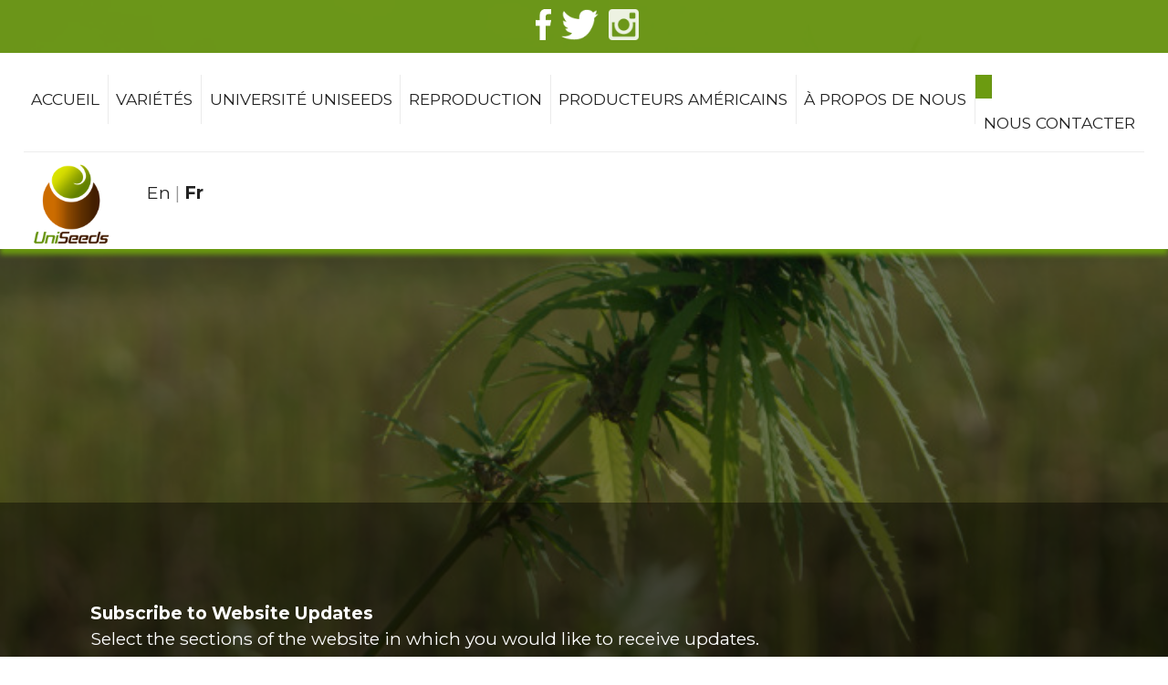

--- FILE ---
content_type: text/html; charset=UTF-8
request_url: https://www.uniseeds.ca/fr/subscribe/
body_size: 4550
content:
<!DOCTYPE HTML>
<html lang='en'>
<head>
<meta charset="utf-8" />
<meta name="viewport" content="width=device-width, initial-scale=1.0" />
<meta name="robots" content="index, follow" />
<meta name="description" content="" />
<meta name="author" content="UniSeeds Inc."  />

<!--<link rel="shortcut icon" type="image/x-icon" href="https://www.uniseeds.ca/favicon/favicon.ico" />-->
<link rel="apple-touch-icon" sizes="57x57" href="https://www.uniseeds.ca/favicon/apple-icon-57x57.png">
<link rel="apple-touch-icon" sizes="60x60" href="https://www.uniseeds.ca/favicon/apple-icon-60x60.png">
<link rel="apple-touch-icon" sizes="72x72" href="https://www.uniseeds.ca/favicon/apple-icon-72x72.png">
<link rel="apple-touch-icon" sizes="76x76" href="https://www.uniseeds.ca/favicon/apple-icon-76x76.png">
<link rel="apple-touch-icon" sizes="114x114" href="https://www.uniseeds.ca/favicon/apple-icon-114x114.png">
<link rel="apple-touch-icon" sizes="120x120" href="https://www.uniseeds.ca/favicon/apple-icon-120x120.png">
<link rel="apple-touch-icon" sizes="144x144" href="https://www.uniseeds.ca/favicon/apple-icon-144x144.png">
<link rel="apple-touch-icon" sizes="152x152" href="https://www.uniseeds.ca/favicon/apple-icon-152x152.png">
<link rel="apple-touch-icon" sizes="180x180" href="https://www.uniseeds.ca/favicon/apple-icon-180x180.png">
<link rel="icon" type="image/png" sizes="192x192"  href="https://www.uniseeds.ca/favicon/android-icon-192x192.png">
<link rel="icon" type="image/png" sizes="32x32" href="https://www.uniseeds.ca/favicon/favicon-32x32.png">
<link rel="icon" type="image/png" sizes="96x96" href="https://www.uniseeds.ca/favicon/favicon-96x96.png">
<link rel="icon" type="image/png" sizes="16x16" href="https://www.uniseeds.ca/favicon/favicon-16x16.png">
<link rel="manifest" href="https://www.uniseeds.ca/favicon/manifest.json">
<meta name="msapplication-TileColor" content="#ffffff">
<meta name="msapplication-TileImage" content="https://www.uniseeds.ca/favicon/ms-icon-144x144.png">
<meta name="theme-color" content="#ffffff">

<link rel='stylesheet' href='https://www.uniseeds.ca/styles/style.css?v=36' type="text/css" media="screen" async />
<link href="https://fonts.googleapis.com/css?family=Montserrat:400,600,700" rel="stylesheet">
<link href="https://fonts.googleapis.com/css?family=Source+Sans+Pro&display=swap" rel="stylesheet" async /> 
<link href="https://fonts.googleapis.com/css?family=Open+Sans|Source+Sans+Pro&display=swap" rel="stylesheet" async /> 
<link href="https://www.uniseeds.ca/tools/bxSlider/jquery.bxslider.css" rel="stylesheet" async />
<link href="https://www.uniseeds.ca/styles/colorbox.css" rel="stylesheet" async />
<link href="https://www.uniseeds.ca/styles/anytime.css" rel="stylesheet" type="text/css"/>
<!-- ICON NEEDS FONT AWESOME FOR CHEVRON UP ICON -->
<link href="//netdna.bootstrapcdn.com/font-awesome/3.2.1/css/font-awesome.css" rel="stylesheet">
<script src="//code.jquery.com/jquery-1.11.0.min.js"></script>
<script src="//code.jquery.com/jquery-migrate-1.2.1.min.js"></script>
<script src="https://www.uniseeds.ca/scripts/jquery.colorbox.js"></script>
<script src="https://www.uniseeds.ca/tools/bxSlider/jquery.bxslider.min.js"></script>
<script type="text/javascript" src="https://www.uniseeds.ca/scripts/ebscripts.js?v=2"></script>
<script type="text/javascript" src="https://www.uniseeds.ca/tools/ckeditor/ckeditor.js"></script>
<script type="text/javascript" src="https://www.uniseeds.ca/scripts/anytime.js"></script>
<script type="text/javascript" src='https://www.google.com/recaptcha/api.js'></script>
        
        <script src='https://www.uniseeds.ca/tools/fbox/jquery.fancybox-1.3.0.pack.js'></script>
        <script src='https://www.uniseeds.ca/tools/fbox/jquery.easing-1.3.pack.js'></script>
        <script src='https://www.uniseeds.ca/tools/fbox/jquery.mousewheel-3.0.2.pack.js'></script>
        <script>
            $(document).ready(function() {
                /* This is basic - uses default settings */	
                $('a.thumbs').fancybox({
                        'titlePosition'         :       'inside',
                        'speedIn'		:	600, 
                        'speedOut'		:	200,
                        'autoScale'             :       'true'
                });
                $('a#inline').fancybox({
                    'titlePosition'		: 'inside',
		    'transitionIn'		: 'none',
		    'transitionOut'		: 'none'
                });
            });
        </script>                
        <link rel='stylesheet' href='https://www.uniseeds.ca/tools/fbox/jquery.fancybox-1.3.0.css' type='text/css' media='screen' />
        <title>Subscribe - UniSeeds Inc.</title>
</head>
<body>

    <div class='slider'>    
        <img src='https://www.uniseeds.ca/images/bg/22.jpg' alt='22.jpg' />
    </div>
    
    <div class='container'> 

    <!--
    <div class='notice-overlay'>
    COVID-19 : <strong>REGIONAL RELIEF AND RECOVERY FUND (RRRF)
    $ 3.3 M NOW AVAILABLE FOR SMALL BUSINESSES OF OUTAOUAIS AND MRC D’ARGENTEUIL
    </div>
    -->

        <!--
    <div class='header-bg' style='background-image: url(https://www.uniseeds.ca/userfiles/image/bg/22.jpg)'>
    <div class='header-bg-after'>
    -->
            <!-- <div class='header'> -->
    <div class="top-bar-bg">
        <div class="footer-social" style="padding:5px;">
                <a href='https://www.facebook.com/UniSeeds/' target='_blank'>
                <img src='https://www.uniseeds.ca/images/icons/facebook.png' alt='Facebook' />
                </a>
                <a href='https://twitter.com/UniSeeds' target='_blank'>
                <img src='https://www.uniseeds.ca/images/icons/twitter.png' alt='Twitter' />
                </a>
                <a href='https://www.instagram.com/uniseedshemp/' target='_blank'>
                <img src='https://www.uniseeds.ca/images/icons/instagram.png' alt='Instagram' />
                </a>
        </div>
    </div>
        
    <div class='topnav-bg'>
        <div class='main-navigation-container' id='nav'>
            <div class='main-navigation'>                
            <ul id='ddm'><li ><a href='https://www.uniseeds.ca/fr/' target='_self' title='Accueil' ><span >ACCUEIL</span></a></li><li ><a href='https://www.uniseeds.ca/fr/varieties/' target='_self' title='Variétés' onmouseover="mopen('m2')" 
                              onmouseout="mclosetime()"
                              onfocus="mopen('m2')"
                              onblur="mclosetime()" ><span >VARIÉTÉS</span></a><div id='m2' class='dd'
                                onmouseover="mcancelclosetime()" 
                                onmouseout="mclosetime()"
                                onfocus="mcancelclosetime()" 
                                onblur="mclosetime()"
                                ><a href='https://www.uniseeds.ca/fr/varieties/grain-cultivars/' target='_self' title='Cultivars de céréales' >Cultivars de céréales</a><a href='https://www.uniseeds.ca/fr/varieties/fiber-cultivars/' target='_self' title='Cultivars de fibres' >Cultivars de fibres</a></div></li><li ><a href='https://www.uniseeds.ca/fr/uniseeds-university/' target='_self' title='Université UniSeeds' onmouseover="mopen('m3')" 
                              onmouseout="mclosetime()"
                              onfocus="mopen('m3')"
                              onblur="mclosetime()" ><span >UNIVERSITÉ UNISEEDS</span></a><div id='m3' class='dd'
                                onmouseover="mcancelclosetime()" 
                                onmouseout="mclosetime()"
                                onfocus="mcancelclosetime()" 
                                onblur="mclosetime()"
                                ><a href='https://www.uniseeds.ca/fr/uniseeds-university/media/' target='_self' title='Médias' >Médias</a><a href='https://www.uniseeds.ca/fr/uniseeds-university/grower-university/' target='_self' title='Université des producteurs' >Université des producteurs</a><a href='https://www.uniseeds.ca/fr/uniseeds-university/industry-university/' target='_self' title='Université d&amp;#039;industrie' >Université d&#039;industrie</a></div></li><li ><a href='https://www.uniseeds.ca/fr/breeding/' target='_self' title='Reproduction' onmouseover="mopen('m4')" 
                              onmouseout="mclosetime()"
                              onfocus="mopen('m4')"
                              onblur="mclosetime()" ><span >REPRODUCTION</span></a><div id='m4' class='dd'
                                onmouseover="mcancelclosetime()" 
                                onmouseout="mclosetime()"
                                onfocus="mcancelclosetime()" 
                                onblur="mclosetime()"
                                ><a href='https://www.uniseeds.ca/fr/breeding/private-breeders/' target='_self' title='Éleveurs privés' >Éleveurs privés</a><a href='https://www.uniseeds.ca/fr/breeding/universities/' target='_self' title='Les universités' >Les universités</a></div></li><li ><a href='https://www.uniseeds.ca/fr/us-growers/' target='_self' title='Producteurs américains' ><span >PRODUCTEURS AMÉRICAINS</span></a></li><li ><a href='https://www.uniseeds.ca/fr/about-us/' target='_self' title='À propos de nous' onmouseover="mopen('m6')" 
                              onmouseout="mclosetime()"
                              onfocus="mopen('m6')"
                              onblur="mclosetime()" ><span >À PROPOS DE NOUS</span></a><div id='m6' class='dd'
                                onmouseover="mcancelclosetime()" 
                                onmouseout="mclosetime()"
                                onfocus="mcancelclosetime()" 
                                onblur="mclosetime()"
                                ><a href='https://www.uniseeds.ca/fr/about-us/mission/' target='_self' title='Mission' >Mission</a><a href='https://www.uniseeds.ca/fr/about-us/vision/' target='_self' title='Vision' >Vision</a><a href='https://www.uniseeds.ca/fr/about-us/values/' target='_self' title='Valeurs' >Valeurs</a><a href='https://www.uniseeds.ca/fr/about-us/our-team/' target='_self' title='Notre équipe' >Notre équipe</a></div></li><li style='background-color: rgba(108,155,16,1.0);' ><a href='https://www.uniseeds.ca/fr/ordering-seed/' target='_self' title='' ><span style='display:inline;color: #fff;background-color: rgba(108,155,16,1.0);padding:.5em 0em .5em 0em;' ></span></a></li><li ><a href='https://www.uniseeds.ca/fr/contact-us/' target='_self' title='Nous contacter' style='border-right-width:0px;' ><span >NOUS CONTACTER</span></a></li></ul><div style="clear:both"></div>            </div>
        </div>
        <div class='logo'>
            <a href='https://www.uniseeds.ca' target='_self'>
            <img src='https://www.uniseeds.ca/images/logos/uniseeds-logo.png' alt='Uniseeds Inc.' />
            </a>
        </div>        
        <div class='language-selector'>
            <a href='https://www.uniseeds.ca/en/' target='_self'>En</a> | <b><a href='https://www.uniseeds.ca/fr/' target='_self'>Fr</a></b>        </div> 

        <div class='mobile-menu'>
            <a href='javascript:void();' onclick='show_mobile_menu();' target='_self'>
                <img src='/images/icons/mobile-menu.png' alt='Mobile Menu' />
            </a>
        </div>
    </div>
    

        <!-- </div> -->
    
      
        <div class='main-navigation-mobile' id='mobile-menu'>
        <ul id='ddm-mobile'><li><a href='https://www.uniseeds.ca/fr/' target='_self' >Accueil</a></li><li><a href='https://www.uniseeds.ca/fr/varieties/' target='_self' >Variétés</a></li><li><a href='https://www.uniseeds.ca/fr/uniseeds-university/' target='_self' >Université UniSeeds</a></li><li><a href='https://www.uniseeds.ca/fr/breeding/' target='_self' >Reproduction</a></li><li><a href='https://www.uniseeds.ca/fr/us-growers/' target='_self' >Producteurs américains</a></li><li><a href='https://www.uniseeds.ca/fr/about-us/' target='_self' >À propos de nous</a></li><li><a href='https://www.uniseeds.ca/fr/ordering-seed/' target='_self' ></a></li><li><a href='https://www.uniseeds.ca/fr/contact-us/' target='_self' >Nous contacter</a></li></ul>        </div> 
       

    <!--
    </div>
    </div>
    -->

<!--
    <div class='median-container'>
    <div class='inner-container'> 
    -->
    <div class='median-container'><div class='header-container'></div><div class='inner-container'><div class='content-container'><div class='subscribe'><p><b>Subscribe to Website Updates</b><br />Select the sections of the website in which you would like to
                      receive updates.</p><form action='https://www.uniseeds.ca/index.php' method='post'><table><tr><td valign='top' class='sleft'><table><tr><td><input type='checkbox' name='all' value='1' /></td><td>Entire Website</td></tr><tr><td><input type='checkbox' name='1' value='1' /></td><td>Accueil</td></tr><tr><td><input type='checkbox' name='2' value='1' /></td><td>Variétés</td></tr><tr><td><input type='checkbox' name='3' value='1' /></td><td>Université UniSeeds</td></tr><tr><td><input type='checkbox' name='4' value='1' /></td><td>Reproduction</td></tr><tr><td><input type='checkbox' name='18' value='1' /></td><td>Producteurs américains</td></tr><tr><td><input type='checkbox' name='5' value='1' /></td><td>À propos de nous</td></tr><tr><td><input type='checkbox' name='22' value='1' /></td><td></td></tr><tr><td><input type='checkbox' name='6' value='1' /></td><td>Nous contacter</td></tr></table></td><td valign='top' class='sright'><table><tr><td>* First Name: </td><td><input type='text' name='firstname' size='25' value='' /></td></tr><tr><td>* Last Name: </td><td><input type='text' name='lastname' size='25' value='' /></td></tr><tr><td>* Email Address: </td><td><input type='text' name='email' size='25' value='' /></td></tr><tr><td colspan='2'><br /><input type='submit' name='subscribe_to_updates' value='Subscribe to Website Updates' /><input type='hidden' name='curpage' value='aHR0cHM6Ly93d3cudW5pc2VlZHMuY2E6NDQzL2ZyL3N1YnNjcmliZS8=' /><input type='hidden' name='sub_array' value='YTo4OntpOjE7aToxO2k6MjtpOjE7aTozO2k6MTtpOjQ7aToxO2k6MTg7aToxO2k6NTtpOjE7aToyMjtpOjE7aTo2O2k6MTt9' /></td></tr></table></td></tr></table></form></div></div></div><div style='background:none;'></div></div>   <div id='directions'><iframe src='https://www.google.com/maps/embed?pb=!1m14!1m8!1m3!1d11155.842315781158!2d-76.9010463!3d45.6516134!3m2!1i1024!2i768!4f13.1!3m3!1m2!1s0x0%3A0x62ebc2e9e65f801e!2sUniseeds%20Inc.!5e0!3m2!1sen!2sca!4v1615819623902!5m2!1sen!2sca' width='100%' height='450' style='border:0;' allowfullscreen='' loading='lazy'></iframe></div>    <!--<div class='footer-outer'>
        <div class='footer-inner'+>
            <div>
                <img src='https://www.uniseeds.ca/images/logos/DEC-ANGLAIS_SADC_white.png' 
                    alt='Canada Economic Development for Quebec Regions' 
                    style='height:2em;' />
            </div>
        </div>
    </div>-->
    
    
    
    <!--Footer-->
    <div class='footer' style='text-align: center;'>            
            <div class='trans-footer-mask'>
            
                            <div class='bottom-nav' style='background-color: rgba(0, 0, 0, .35); !important;'></div>
            <div class='bottom-nav'>
                
            <div><strong>Copyright &copy; 2026 | UniSeeds Inc.</strong></div>   
            <!--<a href='https://www.uniseeds.ca/' target='_self'>Home</a> |-->
            <!--<a href='https://www.uniseeds.ca/about/' target='_self'>About</a> |-->
            <!--<a href='https://www.uniseeds.ca/blog/' target='_self'>Blog</a> |-->            
            <!--<a href='https://www.uniseeds.ca/contact-us' target='_self'>Contact</a> |-->
            <!--<a href='https://www.uniseeds.ca/subscribe/' target='_self'>Subscribe</a> |-->
            <!--<a href='https://www.uniseeds.ca/site-map/' target='_self'>Site Map</a>-->
            <!--<a href='https://www.uniseeds.ca/privacy-policy/' target='_self'>Privacy Policy</a> | -->
            </div>
            
           
                        
            <strong>18374 Highway 17</strong><br />
            Cobden, ON.<br />
            Canada, K0J 1K0<br /><br />

            <strong>Office Line 1:</strong> (519) 319-1361<br /><strong>Office Line 2:</strong> (613) 646-7362<br />
            <strong>Seed Orders:</strong> <a href='mailto:orders@uniseeds.ca'>orders@uniseeds.ca</a><br />
            <strong>Accts. Inquiries:</strong> <a href='mailto:accounts@uniseeds.ca'>accounts@uniseeds.ca</a>            <div style='height:1em;'></div>
            <div class='footer-social' style='border:0px solid #000;'>
            <!--<a href='https://www.youtube.com/' target='_blank'>
            <img src='https://www.uniseeds.ca/images/icons/youtube.png' alt='YouTube' />
            </a>-->
            <a href='https://www.facebook.com/UniSeeds/' target='_blank'>
            <img src='https://www.uniseeds.ca/images/icons/facebook.png' alt='Facebook' />
            </a>
            <a href='https://twitter.com/UniSeeds' target='_blank'>
            <img src='https://www.uniseeds.ca/images/icons/twitter.png' alt='Twitter' />
            </a>
             <!--<a href='http://ca.linkedin.com/' target='_blank'>
            <img src='https://www.uniseeds.ca/images/icons/linkedin.png' alt='Linkedin' />
            </a>            
            <a href='http://www.houzz.com/' target='_blank'>
            <img src='https://www.uniseeds.ca/images/icons/houzz-logo.png' alt='Houzz' />
            </a>
            <a href='http://pinterest.com/' target='_blank'>
            <img src='https://www.uniseeds.ca/images/icons/pinterest.png' alt='Pinterest' />
            </a>-->
            <a href='https://www.instagram.com/uniseedshemp/' target='_blank'>
            <img src='https://www.uniseeds.ca/images/icons/instagram.png' alt='Instagram' />
            </a>
            <!--<a href='https://www.uniseeds.ca/rssfeed.php' target='_blank'>
            <img src='https://www.uniseeds.ca/images/icons/rss.png' alt='RSS' />
            </a>-->
            <br /><br />
            
            <div></div>
            </span>
            
            </div>
            <span style='font-size:.75em;'>Site and CMS Design: <strong><a href='http://www.bluenorthstudios.com' target='_blank' class='standard'>Blue North Studios</a></strong>
        </div>
        </div>
    
    
    
    
    
    
    
    <div style='text-align: left;'><a href="javascript:" id="return-to-top"><i class="icon-chevron-up"></i></a></div>
    <script>
    // ===== Scroll to Top Script==== 
    $(window).scroll(function() {
        if ($(this).scrollTop() >= 50) {        // If page is scrolled more than 50px
            $('#return-to-top').fadeIn(200);    // Fade in the arrow
        } else {
            $('#return-to-top').fadeOut(200);   // Else fade out the arrow
        }
    });
    $('#return-to-top').click(function() {      // When arrow is clicked
        $('body,html').animate({
            scrollTop : 0                       // Scroll to top of body
        }, 500);
    });
    </script>
    
</body>
</html>

--- FILE ---
content_type: text/css
request_url: https://www.uniseeds.ca/styles/style.css?v=36
body_size: 8839
content:
body {
    margin: 0px auto;
    font-family: 'Montserrat', 'Source Sans Pro', sans-serif;
    line-height: 1.5em;
    font-size: 1.20em;
    color: #fff;
}
.clear {
    clear: both;
    height: 1px;
    margin: 0px;
}
#return-to-top {
    position: fixed;
    bottom: 20px;
    right: 20px;
    background: rgb(0, 0, 0);
    background: rgba(0, 0, 0, 0.7);
    width: 50px;
    height: 50px;
    display: block;
    text-decoration: none;
    -webkit-border-radius: 35px;
    -moz-border-radius: 35px;
    border-radius: 35px;
    display: none;
    -webkit-transition: all 0.3s linear;
    -moz-transition: all 0.3s ease;
    -ms-transition: all 0.3s ease;
    -o-transition: all 0.3s ease;
    transition: all 0.3s ease;
}
#return-to-top i {
    color: #fff;
    margin: 0;
    position: relative;
    left: 16px;
    top: 13px;
    font-size: 19px;
    -webkit-transition: all 0.3s ease;
    -moz-transition: all 0.3s ease;
    -ms-transition: all 0.3s ease;
    -o-transition: all 0.3s ease;
    transition: all 0.3s ease;
}
#return-to-top:hover {
    background: rgba(0, 0, 0, 0.9);
}
#return-to-top:hover i {
    color: #fff;
    top: 5px;
}
p {
}
a {
    color: rgba(108,155,16,1.0);
    text-decoration: none;
}
a:hover {
    color: rgba(92, 135, 14,1.0);
    text-decoration: none;
}
h1, h2, h3, h4, h5 {
    font-family: 'Montserrat', 'Open Sans', sans-serif;
    font-weight: 600;
    margin: 1em 0;
    padding: 0;
    color: #000;
    line-height: normal;
}
h1 { 
    padding: .75em .25em;
    margin-top: 0;
    text-align: center;
    text-shadow: 0 0 .25em rgba(0, 0, 0, 1);
    color: rgb(255, 255, 255);
    font-size: 2.6em;
    
    
}
h2 {
    color: rgba(92, 135, 14,1.0);
    font-size: 170%;
}
hr {
    border: 0;
    height: 1px;
    margin: 1.5em 0;
    background-image: linear-gradient(to right, rgba(255, 255, 255, 0), rgba(255, 255, 255, 0.15), rgba(255, 255, 255, 0));
}
.div-bar {
    /*border-top: 1px solid #EEE;
    -webkit-box-shadow: 0px 0px 10px 0px rgba(0,0,0,0.75);
-moz-box-shadow: 0px 0px 10px 0px rgba(0,0,0,0.75);
box-shadow: 0px 0px 10px 5px rgba(0,0,0,0.75);
    margin: 0em 0 3em 0;*/
    /*background: url(../images/bling/dividerbar.png) top left no-repeat;
    height: 22px;*/
    border: 0; height: 1px; background-image: linear-gradient(to right, rgba(255, 255, 255, 0), rgba(255, 255, 255, 0.75), rgba(255, 255, 255, 0));
    margin-bottom:2em;
}
.div-bar-blk {
    border: 0; height: 1px; background-image: linear-gradient(to right, rgba(0, 0, 0, 0), rgba(0, 0, 0, 0.75), rgba(0, 0, 0, 0));
    margin-bottom:2em;
}
input[type='submit'] {
    background-color: rgba(108,155,16,1.0);
    border-width:0px;
    cursor: pointer;
    font-size: 1.0em;
    padding: 0.5em;
    color: #ffffff;
   /* -moz-border-radius: 1.0em;
    -webkit-border-radius: 1.0em;
    -khtml-border-radius: 1.0em;
    border-radius: 1.0em;*/
    -webkit-appearance: none;
    -moz-appearance: none;
    appearance: none;
    
    box-shadow: 2px 2px 5px rgba(0,0,0,.6);
}
input[type='submit']:hover { 
    background-color: rgba(92, 135, 14,1.0);
    cursor:pointer;
}
input[type='text'], input[type='password'] {
    border: 1px solid #CCC;
    box-sizing: border-box;
    box-shadow: 0 0 .25em #CCC;
    padding: 1em;    
}
.learn-more-button {
    display: inline-block;
    background-color: rgba(108,155,16,1.0);
    border-width:0px;
    cursor: pointer;
    font-size: 1.0em;
    padding: .5em;
    color: #fff;
    margin-top:1em;
    /*-moz-border-radius: 1.0em;
    -webkit-border-radius: 1.0em;
    -khtml-border-radius: 1.0em;
    border-radius: 1.0em;*/    
    box-shadow: 2px 2px 5px rgba(0, 0, 0, .6);
    /*font-weight: normal !important;*/
}
.learn-more-button:hover {
    background-color: rgba(92, 135, 14,1.0);
    color: #fff;
    text-decoration: none;
}
.link-button-rounded {
    display :block;
    border: 0px solid #a2976a;
    /*-moz-border-radius: 1.0em;
    -webkit-border-radius: 1.0em;
    -khtml-border-radius: 1.0em;
    border-radius: 1.0em;*/
    background-color: rgba(108,155,16,1.0);
    padding: .8em;
    color: #ffffff;
    text-align: center;
    /*font-family: 'Bree Serif', 'Playfair Display', serif;*/
   /* font-family: "ltc-bodoni-175";*/
    font-weight: bold;
    /*font-size: 1.2em;*/
    box-shadow: 2px 2px 5px rgba(0,0,0,.6);
}
.link-button-rounded:hover {
    /*background-color: #295A82;*/
    background-color: rgba(92, 135, 14,1.0);
    color: #ffffff;
    text-decoration: none;
    box-shadow: 2px 2px 2px rgba(0,0,0,.4);
}



.banner-button-link {
    text-align: center !important;
    width:30%;
    margin-left:35%;
    /*width: 100%;*/
    border:0px solid #990000;
}
select {
    border: 1px solid #CCC;
    box-shadow: 0 0 .25em #CCC;
    padding: 1em;    
}
.blue {
    background-color: rgba(108,155,16,1.0);
    color: #FFF;
    padding:.1em;
}
.small {
    font-size: 90%;
}
.social img {
    width: 25%;
    height: 25%;
    margin: .5em 1em;
}
/* ----------------------------------------------------------------------------------------------------------
   This is a CSS trick too have a responsive Youtube video embedd.  Requires a container -> <div class='video-container'><iframe></iframe></div>
/* --------------------------------------------------------------------------------------------------------*/
.video-container {
    position: relative; /* keeps the aspect ratio */
    padding-bottom: 56.25%; /* fine tunes the video positioning */
    padding-top: 0px; height:0; overflow: hidden;
}
.video-container iframe,
.video-container object,
.video-container embed { position: absolute; top: 0; left: 0; width: 100%; height: 100%;
}

.column-left {
    /*background-color: rgba(0, 0, 0, .55);*/
    border:1px solid #ddd;
    border-width:0px;
    box-shadow: 2px 2px 5px rgba(0,0,0,.2);
    float:left;
    width:46%;
    padding: 1.5%;
    margin-top:2em;
}
.column-right {
    /*background-color: rgba(0, 0, 0, .55);*/
    border:1px solid #ddd;
    border-width:0px;
    box-shadow: 2px 2px 5px rgba(0,0,0,.2);
    float:right;
    width:46%;
    padding: 1.5%;
    margin-top:2em;
}
.full-page-1column {
    border:1px solid #ddd;
    border-width:0px;
    box-shadow: 2px 2px 5px rgba(0,0,0,.2);
    float:left;
    width:96%;
    padding: 1.0%;
    /*margin-top:2em;*/
}
.full-page-column-left {
    display: block;
    border:1px solid #ddd;
    border-width:1px;
    box-shadow: 2px 2px 5px rgba(0,0,0,.2);
    float:left;
    width:46.5%;
    padding: 1.5%;
    margin: 0;
    overflow: hidden;
    /*margin-top:2em;*/
}
.full-page-gallery-column-left {
    display: block;
    width: 100%;
    /*border:1px solid #ddd;
    border-width:1px;
    box-shadow: 2px 2px 5px rgba(0,0,0,.2);*/
    padding: 0em 0;
    /* Prevent vertical gaps */
  line-height: 0 auto;
   
  -webkit-column-count: 4;
  -webkit-column-gap:   8px;
  -moz-column-count:    4;
  -moz-column-gap:      8px;
  column-count:         4;
  column-gap:           8px;
  text-align: center;

         
    /*margin-top:2em;*/
}

.slider {
    display: inline-block;
    position: fixed;
    z-index: -20;
    padding: 0 auto;
    margin: 0 auto;
    top:0;
    left:0;
    width: 100%;
    height: 100%;
}
.slider:after {
    content: "";
    position: absolute;
    width: 100%; height: 100%;
    top:0; left:0; 
    background-color: rgba(0,0,0,0.50);
}
.slider img {
    width:100%;
    height: 100%;
    object-fit: cover;
    top:0;
    left:0;
}
.float-right {
   display: inline-block; 
   width: 60%;
   float: right;
   background-color: #FFF;
   box-shadow: 0 0 .2em rgba(0,0,0,.15);
   color: #555;
   padding: 1em;
}
.header-bg {
    background-position: center; 
    background-repeat: no-repeat;
    background-size: cover; 
    z-index: -50; 
}
.header-bg-after {
    background-color: rgba(0,0,0,0.35);
}

/**
 * Site containers
 */
.container {
    position: relative;
    display: inline-block;
    width: 100%;
    text-align: center;
    margin: 0 auto;
}
.notice-overlay{
    width: 36%;
    text-align: left;
    position: absolute;
    top: 0;
    left: 10%; 
    margin: 3em 0;
    padding: 2em;
    z-index: 1000;
    background-color: rgba(0,0,0,.25); 
    color: #FFF;
    box-sizing: border-box;
}
.median-container {
    position: relative;
    display: inline-block;
    box-sizing: border-box;
    width: 100%;
    margin-top:5%;
}
.header-container {
    position: relative;
    display: inline-block;
    margin-top: 3em;
    width: 60%;
    min-height: 350px;
    padding: 0 0 0 0;
    color: #FFF;
    font-size: 125%;
    text-shadow: .2em .2em .5em rgba(0, 0, 0, 1.0);
}
.header-container h1 {
    background-color: rgba(0,0,0,.25);    
}
.inner-container {
    position: relative;
    display: block;
    width: 100%;
    padding: 4em;
    background-color: rgba(0,0,0,0.40); 
    text-align: center;
    box-sizing: border-box;
}
.member-inner-container {
    position: relative;
    display: block;
    width: 100%;
    padding: 0;
    background-color: rgba(255,255,255,1.0);
    color: #555555;
    text-align: center;
    box-sizing: border-box;
}
.content-container {
    position: relative;
    width: 96%;
    /*margin: 0 2%;*/
    /*min-height: 50px;*/
    padding:1% 2% 1% 2%;
    text-align: left;
}
.page {
    /*
    position: relative;
    display: inline-block;
    box-sizing: border-box;
    padding: 1em;
    background-color: rgba(255,255,255, .5);
    */
}
.header { 
    display: inline-block;
    width: 80%; 
    max-width: 100%;
    padding: 0em 1em .5em 1em;
    color: #FFF;
}
.logo { 
    position: sticky;
    /*position: absolute;*/
    border:0px solid #990000;
    float: left;
    top:0;
    center: 0;
    bottom:0;
    /*right:0;*/
    margin:0 0 0 0;
    display: inline-block;
    width: 10%; 
    z-index: 1000;
}
.logo img {
    float:left;
    width: 85%;
}
.mobile-header {
    display: none;
}
.mobile-logo {
    display: none;
}
.left {    
    box-sizing: border-box;
    float: left;
    width: 65%;
    padding: 0 0;
}
.right {
    box-sizing: border-box;
    float: right;
    width: 33%;
    padding: 0 0;
}

/**
 * Top navigation
 */
.top-bar-bg {
    position: sticky;
    top: 0;
    width:96%;
    /*border-bottom: 10px solid #6C9B10;*/
    box-shadow: 0em .3em .3em rgba(108, 155, 16, 1.0);
    display:block;
    padding: 5px 2% 0px 2%;
    background-color: rgba(108, 155, 16, .90);
    z-index:1000;
    font-size: 14px;
    
}
.topnav-bg {
    position: fixed;
    /*margin-top: 1em;*/
    width:96%;
    /*border-bottom: 10px solid #6C9B10;*/
    box-shadow: 0em .3em .3em rgba(108, 155, 16, 1.0);
    display:block;
    padding: 0px 2% 0px 2%;
    background-color: rgba(255,255,255,1.0);
    z-index:1000;
    
}
.top-navigation {
    padding: 1em 0 0 0;
}

/* -----------------------------------------------------------------------------
   Mobile menu
/* ---------------------------------------------------------------------------*/
.mobile-menu {
    display: none;
    float: right;
}
.mobile-menu img {
    height: 6em;
    margin-top: 2em;
    border-width: 0;
}
.main-navigation-mobile {
    display: none;
}

/* -----------------------------------------------------------------------------
   Language selector
/* ---------------------------------------------------------------------------*/
.language-selector {
    position: sticky;
    display: inline-block; 
    float: left;
    border:0px solid #990000;
    padding: 0em 1% 0em 1%;
    margin-top: 1.9%;
    top: 0;
    color: #999999;
}
.language-selector a {
    text-decoration: none;
    color: #222;
}

/* -----------------------------------------------------------------------------
   Drop down menu
/* ---------------------------------------------------------------------------*/
.main-navigation-container {
    position: sticky;
    display: inline-block;
    top: 0;
    float: right; 
    margin-top: 2%;
    z-index: 1000;
}
.main-navigation {
    position: relative;
    display: inline-block;
    padding: 0 0 .2em 0; 
    margin: 0 0; 
    text-align: center;
    border-bottom: 1px solid rgba(0,0,0,.07);
}
#ddm {
    margin: 0; 
    padding: 0;
    z-index: 150;
}
#ddm li {
    margin: 0;
    padding: 0;
    list-style: none;
    float: left; 
}
#ddm li a {
    display: block;
    padding: 0.75em .5em 0.75em .5em;
    margin: 0 0 0 0;
    text-decoration: none;
    color: #222;
    display: bold;
    border-right: 1px solid rgba(0,0,0,.08);
    font-size: 0.9em;
}
#ddm li a:hover {
    /*background-color: rgba(108,155,16,1.0);*/
    color: rgba(108,155,16,1.0);
    /*color: #ffffff;*/
}
#ddm div {    
    position: absolute;
    visibility: hidden;
    z-index: 150;
    background-color: rgba(255, 255, 255, .90);
    padding: .5em 0;
    min-width: 150px;
    border-width: 0px 1px 1px 1px;
    border-top-left-radius: .8em;
    border-bottom-right-radius: .8em;
    box-shadow: .3em .3em .3em rgba(45, 45, 45, 0.7);
}
#ddm div a {
    padding: .25em 1em;
    position: relative;
    display: block;
    margin: 0;
    width: auto;
    white-space: nowrap;
    text-align: left;
    text-decoration: none;
    line-height: normal;
    font-size: 0.8em;
    border-right-width: 0;
}
#ddm div a:hover {
}
/* -----------------------------------------------------------------------------
   Bread Crumbs
/* ---------------------------------------------------------------------------*/
.bread-crumbs {
    padding: .5em 1em;
    background-color: #dfdfdf;
    font-size: 75%;
    color: rgb(121, 121, 121);
} 
.bread-crumbs a {
    color: rgb(82, 82, 82);
}
.bread-crumbs a:hover {
}
.bread-crumbs table {
    border-collapse: collapse;    
}
.bread-crumbs td {
    padding: 0px 0px 0px 0px;
}
.bread-crumbs img {
    border-width: 0px;
    padding: 0px 5px 0px 0px;
}
.icons img {
    margin: 0px 0px 0px 0px;
    border-width: 0px;
}
.email-rss-print img {
    padding: 0px 3px 0px 3px;
}
/* -----------------------------------------------------------------------------
/* Sub-Navigation
/* ---------------------------------------------------------------------------*/
.sub-navigation {  
    margin: 0 0 1em 0;
    padding: 1em;
    border:1px solid #454545;
    border-width:0px;
    box-shadow: 2px 2px 5px rgba(0,0,0,.2);
     /*-moz-border-radius: 1.0em;
    -webkit-border-radius: 1.0em;
    -khtml-border-radius: 1.0em;
    border-radius: 1.0em;*/
    background-color: rgba(0, 0, 0, .55);
    box-shadow: 2px 2px 4px rgba(0,0,0,.15);
    text-align: center;
}
.sub-navigation h2 {
    margin: .5em 0 0 0;
    padding: .5em .2em .5em .2em;
    color: #ffffff;
    font-size:1.4em;
    background-color: rgba(0, 0, 0, 0.70);
    /*border-top-left-radius: .5em;
    border-top-right-radius: .5em;*/
}
.sub-navigation a {
   display: block;
   background-color: rgba(0, 0, 0, .20);
   margin: .5em 0;
   padding: .5em 0 .5em 0;
   border-top: 1px solid rgba(0, 0, 0, 0.1);
   /*color: #E4D22A;*/
   font-weight: bold;
}
.sub-navigation a:hover {
    /*color:#c0af18;*/
}
.sub-navigation .event-date {
    font-size: .9em;
    border-width: 0px;
    padding: 0px;
}
/* -----------------------------------------------------------------------------
/* Sub-Navigation-Blog
/* ---------------------------------------------------------------------------*/
.sub-navigation-blog {  
    margin: 0 0 1em 0;
    padding: 1em;
    border:1px solid rgba(0,0,0,.15);
    border-width:1px;    
     /*-moz-border-radius: 1.0em;
    -webkit-border-radius: 1.0em;
    -khtml-border-radius: 1.0em;
    border-radius: 1.0em;*/
    
    box-shadow: 2px 2px 5px rgba(0,0,0,.15);
    text-align: center;
}
.sub-navigation-blog h2 {
    margin: .5em 0 0 0;
    padding: .5em .2em .5em .2em;
    color: #ffffff;
    font-size:1.4em;
    background-color: rgba(0, 0, 0, 0.70);
    /*border-top-left-radius: .5em;
    border-top-right-radius: .5em;*/
}
.sub-navigation-blog a {
   display: block;
   background-color: rgba(0, 0, 0, .35);
   margin: .5em 0;
   padding: .5em 0 .5em 0;
   border-top: 1px solid rgba(202, 202, 202, 0.5);
   /*color: #E4D22A;*/
   font-weight: bold;
}
.sub-navigation-blog a:hover {
    /*color:#c0af18;*/
}
.sub-navigation-blog .event-date {
    font-size: .9em;
    border-width: 0px;
    padding: 0px;
}
/* -----------------------------------------------------------------------------
/* Under Navigation
/* ---------------------------------------------------------------------------*/
.under-navigation {
}
.under-navigation span {   
}
.under-navigation form {
    margin: 0px;
}
/* -----------------------------------------------------------------------------
/* Thumbs and Images
/* ---------------------------------------------------------------------------*/
.thumb {
    width: 100%;
    border-bottom: 1px solid #e2e2e2;
    padding: 2em 0;
    text-align: center;
}
.thumb img {
    display: inline-block;
    margin: 0em;
    border: 0px solid #DDD;
    padding: 0em;
}
.thumb img:hover {
    border-color: #BBB;
}



.thumbs {
    width: 100%;
    border-bottom: 0px solid #e2e2e2;
    padding: 2% 0;
    /* Prevent vertical gaps */
  line-height: 0;
   
  -webkit-column-count: 4;
  -webkit-column-gap:   2px;
  -moz-column-count:    4;
  -moz-column-gap:      2px;
  column-count:         4;
  column-gap:           2px;
  text-align: center;
}
.thumbs figure {
  margin: 0;
  overflow: hidden;
}
.thumbs a {
  display: inline-block;
}
.thumbs a:hover img {
    transform: scale(1.15);
}
.thumbs img {
    object-fit: cover;
    display: block;
    break-inside: avoid-column;
    margin: 0em 0em 0em 0em;
    border: 1px solid #DDD;
    padding: 0;
    width: 100% !important;
  height: auto !important;
  transition: transform .2s ease-in-out;
}
.thumbs img:hover {
    /*border-color: #0D1A39;*/
}
/* -----------------------------------------------------------------------------
/* Files
/* ---------------------------------------------------------------------------*/
.files {
    background-color: #F2f2f2;
    border-top: 1px solid #DDD;
    padding: 1em 0;
}
.files div {
    padding: 0 0;
}
.files img {
    margin-right: .5em;
}
.files p {
    font-size: .9em;
    color: #666;
    padding: 0;
    line-height: 1.25em;
}
/* -----------------------------------------------------------------------------
/* Event Date
/* ---------------------------------------------------------------------------*/
.event-date {
    font-size: 1.3em;
    border-bottom: 1px solid #e2e2e2;
    padding-bottom: 10px;
}

/* -----------------------------------------------------------------------------
/* Form
/* ---------------------------------------------------------------------------*/
.form {
    box-sizing: border-box;
    box-shadow: 0 0 1em rgba(0,0,0,.1);
    background-color: rgba(0,0,0,.35);
    padding: 1em; 
}
.form h2 {
    line-height: normal;
    background-color: rgba(108, 155, 16, .65);
    color: #FFF;
    padding: .75em .25em;
    margin-top: .75em;
}
.form .label {
    font-weight: normal;
    padding: 0.5em 0 0 0;
}
.form .options {
    color: #666;
    padding: .5em 0;
}
.form fieldset {
    background-color: rgba(255, 255, 255, 1.0);
    outline-width: 0;
    border-width: 0;
    margin-top: .5em;
    margin-bottom: 1em;
    padding-top: .75em;
    padding-bottom: .75em;
    color:#000000;
    border: 1px solid rgb(204, 204, 204);
    border-radius: 4px;
}
.form-description {
    padding: .5em;background-color: rgba(0,0,0,0.7);
    border: 1px solid rgb(204, 204, 204);
    border-radius: 4px;
    margin-bottom: .5em;
}
.form input[type='text'], .form input[type='password'], .form textarea, .form select {
    display: block; 
    padding: .5em;
    border: 1px solid rgb(204, 204, 204);
    border-radius: 4px;
    box-sizing: border-box;
    resize: vertical; 
    margin: 0 0 1em 0;
}   
.form input[type='text'], .form input[type='password'] { 
    width: 100%;
}
.form input[type='checkbox'], input[type='radio'] {
    margin: 0 .5em 0 0; 
}
.form textarea {
    width: 100%; 
}  
.form input[type='submit'] {
} 
.inline_error {
    padding: .5em;
    margin: 1.5em 0em 0em 0em;
    background-color: #600;
    color: #FFF;
    font-size: 1.2em;
}
.form_thankyou {
    font-size: 1.3em;
    padding: 10px;
    margin: 0px 0px 10px 0px;
    border: 0px dashed #ccc;
    /*background-color: #303030;*/
    background-color: #B00A0A;
    color:#fff;
}
a.form-anchor {
    display: block;
    position: relative;
    top: -250px;
    visibility: hidden;
}
.card {
    position: relative;
    display: inline-block;
}
.required {
    color: rgb(255, 0, 0)
}
.error {
    padding: 1em;
    margin: 0px 0px 5px 0px;
    background-color: #600;
    color: #FFF;
}
.fee-container {
    background-color: #FFF;
    padding: 1em; 
    box-sizing: border-box; 
    box-shadow: 0 0 1em rgba(0,0,0,.1); 
    font-size: 1.25em;
    border: .5em solid rgb(255, 219, 141); 

}
/* -----------------------------------------------------------------------------
/* Bulletin Board - Homepage
/* ---------------------------------------------------------------------------*/
.bulletin-board-home div {
    border-bottom: 1px dashed #e0e0e0;
    padding: 10px 0px 10px 0px;
}
.bulletin-board-home a {
    display:  block;
    font-size: 1.1em;
    font-weight: bold;
}
/*
.mason {
    column-count: 4;
    column-gap: 1em;
}
.brick {
    -webkit-column-break-inside: avoid;
    page-break-inside: avoid;
    break-inside: avoid;
    padding: .5em;
    margin-bottom: 1em;
    box-shadow: 0 0 .25em rgba(0,0,0,.2);
    font-size: 90%;
    color: #555;
    background-color: #FFF; 
    box-sizing: border-box;
}
*/
.mason {
    position: relative;
    display: inline-block;
    width: 100%;
    text-align: center;
    margin-top: 3%;
    
}
.brick { 
    position: relative;
    vertical-align: top;
    display: inline-block;
    width: 30%;
    max-width: 30%; 
    box-sizing: border-box;      
    padding: 0;  
    margin: 0% 0.5% 4% 0.5%; 
    color: #222;
    font-size: 85%;
    /*box-shadow: 0 0 .25em rgba(0,0,0,.5);*/
    transition: .5s;
    background-color: rgba(255,255,255,1.0);
    border: 1px solid #ddd;
    box-shadow: 2px 2px 4px rgba(0,0,0,.15);
}
.brick:hover {
    transform: scale(1.02);
}
.brick h3 {
    padding: 1em 0;
    margin: 0;
    font-size: 130%;
    background-color: rgba(108,155,16,1.0);
    text-shadow: 0 0 .25em rgba(0,0,0,.25);
    color: #FFF !important;
}
.brick h3 a {
    color:#fff;
}
.brick a {
    /*color: #FFF;*/    
}
.brick a:hover {
    /*text-decoration: none;*/
}
.brick-plus-sign {
    color: rgba(108,155,16,1.0) !important;    
}
.brick-plus-sign:hover {
    /*text-decoration: none;*/
    color: rgba(82,119,13,1.0) !important;
}
.brick span {
    padding:1em;
    display: block;
    text-align: center;
    font-weight: bold;
}
.image-shadow  {
    width: 100%;
    display: block;
    position: relative;
    z-index: 100;
    padding: 0 auto;
    margin: 0 0 0 0;
    border-radius: .5em;
}
.image-shadow:after {
    content: "";
    position: absolute;
    width: 100%; height: 100%;
    top:0; left:0;
    box-shadow: inset 0px 0px 10px rgba(0,0,0,0.25);
}
.image-shadow img {
    display: block;
    margin: 0; padding: 0;
    width:100%;
    top:0;
    left:0;
}

#contact {
    padding: 1em 1em 0 1em;
    background-color: rgba(255,255,255,.25);
}
#location {
    padding: 1em 1em 1em 1em;
    background-color: rgba(255,255,255,.25);
}
#social-bar {
    text-align: center;
    display: relative;
    width: 100%;
}
#social-bar img {
    width: 15%;
    margin: .5em 2.5%;
}

/* -----------------------------------------------------------------------------
/* Summary
/* ---------------------------------------------------------------------------*/
.summary {
    background-color: rgba(0, 0, 0, 0.35);
    padding: 1em;
    margin: 0 0 2.0em 0;
    background-color: none;
    border: 1px solid rgba(0,0,0,.15);
    /* -moz-border-radius: 1.0em;
    -webkit-border-radius: 1.0em;
    -khtml-border-radius: 1.0em;
    border-radius: 1.0em;*/
    box-shadow: 2px 2px 4px rgba(0,0,0,.15);
}
.gallery-summary {
    display: inline-block;
    border: 0px solid #CCC;
    padding: 1em;
    margin: 0 0 1em 0;
    background-color: none;
    border: 1px solid #ddd;
     -moz-border-radius: 1.0em;
    -webkit-border-radius: 1.0em;
    -khtml-border-radius: 1.0em;
    border-radius: 1.0em;    
    box-shadow: 2px 2px 4px rgba(0,0,0,.15);
}
.summary-header {
    display: block;
    /*border-top-left-radius: .5em;
    border-top-right-radius: .5em;*/
    background-color: rgba(108,155,16,.65);
    line-height: normal;
    font-size: 1.4em;
    font-weight: 600;
    padding: .70em 0 .7em .8em;
    margin: 0 0 0 0;
    color: #fff;
}
.summary-header:hover {
    color: #fff;
}
.summary-description {
    border-top: 3px solid rgba(92, 135, 14,1.0);
    padding: 0.5em 0;
    text-align: left;
}
.summary-description p {
    /*margin: 5px 0px 5px 0px;*/
}
.summary-image {
    float: left;
}
.summary-image img {
    margin: 1em 1em 1em 0;
    border: 1px solid #DDD;
    padding: .75em;
}


.summary-image-full-image {
    float: none;
}
.summary-image-full-image img {
    display:block;
    margin: 0em;
    border: 0px solid #DDD;
    padding: 0em;
    transition: transform .2s ease-in-out;
}
.summary-image-full-image img:hover {
    transform: scale(1.15);
}
.summary-image-full-image figure {
    margin: 0;
    overflow: hidden;
}
.summary-header-gallery {
    display: block;
    font-size: 1.15em;
    font-weight: bold;
    padding: 1em 0 .5em 0;
    margin: 0 0 10px 0;
    /*color: #7C0808;*/
}












































/* -----------------------------------------------------------------------------
/* Summary files
/* ---------------------------------------------------------------------------*/
.summary-files {
    margin-top: 5px;
    margin-bottom: 5px;
    /*border-bottom: 1px solid #eee;*/
    border-top: 1px solid #eee;
    padding-top: 8px;
    padding-bottom: 8px;
}
.summary-files table {
    border-collapse: collapse;
}
.summary-files table th {
    font-weight: normal;
    padding: 5px 0px 0px 0px;
    border-bottom: 1px dashed #f0f0f0;
}
.summary-files table th span {
}
.modified {
    color: #999;
    font-size: 0.85em;
    padding-bottom: 5px;
}
/* -----------------------------------------------------------------------------
/* Columns
/* ---------------------------------------------------------------------------*/
.columns {
    column-count: 2; 
    margin: 1em 0; 
}
.column {
    border: 1px solid rgba(108,155,16,1.0);
    border-width: 0px 0px 0px 15px;
    -webkit-column-break-inside: avoid; 
    page-break-inside: avoid;
    break-inside: avoid-column;       
    display:table;      
    padding: 0;
    margin-bottom: 1em;
    box-sizing: border-box;
    background-color: rgba(0, 0, 0, 0.05);
    width: 100%;
    font-size: 85%;
}
.column a {
    text-align: left;
    display: block;
    box-sizing: border-box;
    padding: .8em .8em;
    /*font-weight: bold;*/
    width: 100%;
    font-weight: bold;
    /*color: #FFF;*/
}
.column a:hover {
    background-color: rgba(0, 0, 0, 0.01);
    text-decoration: none;
}
/* -----------------------------------------------------------------------------
/* Columns home
/* ---------------------------------------------------------------------------*/
.columns-home {  
    background-color: #68a36b; /* #00a560; */
    padding: 5px 0px 5px 0px;
    margin: 0px 0px 5px 0px;
}
.columns-home table {
    border-collapse: collapse;
}
.columns-home a {
    font-size: 0.95em;
}
.container_l {
}
.container_r {
}
/* -----------------------------------------------------------------------------
/* Widget container
/* ---------------------------------------------------------------------------*/
.widgets {
}
.widget {
    background-color: #E0E0E0;
    border: 1px solid #bbb;
    padding: 10px;
    margin-top: 5px;
    
}
.widget-horizontal {
    float: left;
    border: 1px solid #CCC;
    padding: 10px;
    background-color: #FFF;
    margin: 15px 5px 0px 0px;
    box-shadow: 2px 2px 2px #DDD;
}
.widget-horizontal img {
    display: block;
}
.widget-horizontal:hover {
    border-color: #d6ba27;
    background-color: #d6ba27;
}
.widget-border {
    border-top: 1px solid #ddd;
    margin: 10px 5px 10px 5px;
}
/* -----------------------------------------------------------------------------
/* Search results 
/* ---------------------------------------------------------------------------*/
.highlight {
    background-color: #ff6; 
}
.search_results { }
.search_results h1 {
    margin: 0px; 
}
.search_results a {
    display: block; 
    padding: 0px 0px 5px 0px;
    font-weight: normal; 
    font-size: 16px;
}
.search_results div {
    padding: 5px 0px 15px 0px; 
    margin: 0px 0px 20px 0px;
    border-bottom: 1px solid #E0E0E0; 
}
.search_results img {
    border: 1px solid #d6d6d6;
    padding: 3px;
    margin: 0px 5px 0px 0px;
}
.search_results img:hover {
    border-color: #f90;
}
.search_results td {
}
.search_results span {
    display: block;
    color: #999;
    padding: 5px 0px 5px 0px;
}
/* -----------------------------------------------------------------------------
/* Notices
/* ---------------------------------------------------------------------------*/
.notice {
    background-color: #e9c371;
    padding: .5em 1em;
    margin: 1.5em 0 0 0;
    color: rgba(0,0,0,.75);
}
.notice h2 {    
    padding: 0 0 .5em 0;
    margin: .5em 0 .25em 0;
    color: #042e49;
    border-bottom: 1px solid rgba(0,0,0,.15);
}
.notice a {
    display: block;
    margin: .25em 0;
}
#page-notice a {
    display:block;
}
/* -----------------------------------------------------------------------------
/* Bulletin Board Full Page
/* ---------------------------------------------------------------------------*/
.bulletin_board_full {
    padding: 0px 10px 0px 0px;
}
.bulletin_board_full table {
    border-collapse: collapse;
}
.bulletin_board_full td {
    padding: 5px 0px 5px 0px;
    border-bottom: 1px solid #eee;
}
.bulletin_board_full th {
    padding: 0px 0px 5px 0px;
}
.bulletin_board_full h2 {
    border-bottom: 4px solid #eee;
    padding: 10px 0px 10px 0px;
    margin: 0px 0px 10px 0px;
}
.bulletin_board_full h3 {
    /*color: #A9AD89;*/
    color: #000;
    padding: 10px 0px 15px 0px;
    margin: 8px 0px 0px 0px;
    border-bottom: 4px solid #ccc;
    font-size: 1.4em;
}
.bb_description {
    color: #666;
    font-size: .95em;
}
.bb_date {
    color: #400;
}
.bb_nav {
    border-bottom: 1px solid #ddd;
    padding: 0px 0px 10px 0px;
    color: #999;
}
/* -----------------------------------------------------------------------------
/* Home Board
/* ---------------------------------------------------------------------------*/
.home-board img {
    margin-bottom: 15px;
}
.home-board div {
    border-top: 1px solid #ddd;
    padding: 10px 0px 10px 0px;
}
.home-board a {    
    display: block;
    font-size: 1.1em;
    padding: 0px;
    margin: 0px;
}
.home-board p {
    margin: 3px 0px 3px 0px;
    color: #222;
}
.bb_nav {
    border-bottom: 1px solid #ddd;
    padding: 0px 0px 10px 0px;
    color: #999;
}
/* -----------------------------------------------------------------------------
/* Calendar
/* ---------------------------------------------------------------------------*/
.calendar {
    margin: 1.5em 0 1em 0;
    background-color: #ddd;
    padding: 1.5em .5em;
}
.calendar input[type='submit'] {
    padding: .5em 1em;
}
.calendar select {
    padding: .5em;
}
.d {
    min-height: 2em;
    padding: .2em;
    color: #666;
}
.calendar th {
}
.calendar td {
    background-color: #FFF;
    min-height: 5em;
}
.calendar td.markday {  
    background-color: #e9c371;
    cursor: pointer;
}
.calendar td.noday {
    border-width: 0px;
    background: none;
}
.calendar td.nb {
    border-width: 0px;
    padding: 0px;
    background-color: transparent;
}
.popup {
    position: absolute;
    display: none;
    margin-left: -340px;
    margin-top: -18px;
    background-color: #FFFFFF;
    padding: 10px;  
    width: 320px;
    border: 4px solid #d5d5d5;
    -moz-border-radius: 5px;
    -webkit-border-radius: 5px;
    -khtml-border-radius: 5px;
    border-radius: 5px;
}
.popup h2 {
    color: #000;
    font-size: 1.3em;
    margin: 0px 0px 5px 0px;
    padding: 0px 0px 5px 0px;
    border-bottom: 2px solid #eee;
}
.popup h3 {
    color: #000;
    font-size: 1.3em;
    margin: 5px 0px 0px 0px;
}
.popup a {
    display: block;
    font-size: 1.1em;
}
/* -----------------------------------------------------------------------------
/* Large calendar
/* ---------------------------------------------------------------------------*/

.calendar-page table {
    border-collapse: collapse;
    width:100%;
}
.calendar-page h1 {
    margin: 10px 0px 10px 0px;
}
.large-calendar {
    margin: 0px 0px 10px 0px;
    background-color: #fbfbfb;
    border-top: 2px solid #ccc;
    border-bottom: 2px solid #ccc;
    padding: 0px 0px 20px 0px;    
}
.large-calendar-header {
    padding: 15px 0px 15px 0px;
    border-bottom: 1px solid #ddd;
}
.large-calendar table {
    border-collapse: separate;
}
.large-calendar th {
    background-color: #000;
    padding: 5px;
    color: #fff;    
    /*
    border: 1px solid #6f6f6f;
    -moz-border-radius: 5px;
    -webkit-border-radius: 5px;
    -khtml-border-radius: 5px;
    border-radius: 5px;
    */
}
.large-calendar td {
    border: 1px solid #bbb;
    /*
    -moz-border-radius: 5px;
    -webkit-border-radius: 5px;
    -khtml-border-radius: 5px;
    border-radius: 5px;
    */
    padding: .25em;
    background-color: #fff;
    vertical-align: text-top;
    height: 150px;
}
.large-calendar td.markday {    
    border: 1px solid #94a6be;
    background-color: #94a6be;
    cursor: pointer;
    height: 150px;
}
.large-calendar td.markday a {
    display: block;
    color: #FFF;
    margin-bottom: .5em;
    font-weight: normal;
}
.large-calendar td.noday {
    border-width: 0px; 
    background: none; 
    height: 150px;  
}
.large-calendar td.nb {
    border-width: 0;
    padding: 0px;
    background-color: transparent; 
}
.large-popup {
    position: absolute; 
    display: none; 
    margin-left: 25px;  
    margin-top: -40px;  
    background-color: #FFFFFF;  
    padding: 10px;   
    width: 320px;  
    border: 4px solid #d5d5d5; 
    -moz-border-radius: 5px; 
    -webkit-border-radius: 5px; 
    -khtml-border-radius: 5px;  
    border-radius: 5px; 
}
.large-popup h2 {
    color: #000; 
    font-size: 1.3em; 
    margin: 0px 0px 5px 0px; 
    padding: 0px 0px 5px 0px; 
    border-bottom: 2px solid #eee; 
}
.large-popup h3 {
    color: #000; 
    font-size: 1.3em;
    margin: 5px 0px 0px 0px; 
}
.large-popup a {
    display: block; 
    font-size: 1.1em;
}
/* -----------------------------------------------------------------------------
/* Sitemap
/* ---------------------------------------------------------------------------*/
.sitemap a { 
}
.sitemap div {
    display: none; 
}
.sitemap table {
    border-collapse: collapse; 
}
.sitemap td {
    padding: 0px; 
}
.sitemap img {
    border-width: 0px; 
}
/* -----------------------------------------------------------------------------
  Footer
/* ---------------------------------------------------------------------------*/
.footer-outer {
    position: relative;
    display: inline-block;
    width: 100%;
    text-align: center;
    margin: 0 auto;
    background-color: rgba(0,0,0,.95);
    color: #FFF;
}
.footer-inner {
    position: relative;
    display: inline-block;
    width: 70%;
    text-align: center;
    padding: 0 auto;
    padding: 2em 0 2em 0;
    line-height: 1.75em;
    min-height: 20em;
}
.footer-outer a {
    color: rgb(255, 226, 131);
}
.footer-inner img {
    display: inline-block;
    height: 15em;
    padding: 1em 0 1em 0;
}
.footer-social img {
    height: 2.4em;
}
.footer-social a {
    display: inline-block;
    margin-left: .5em;
}
.footer-social a:hover {
    opacity: .4;
}
/* -----------------------------------------------------------------------------
  Footer
/* ---------------------------------------------------------------------------*/
.footer-container {
}
.footer {
    width: 100%;
    /*max-width: 1200px;*/
    padding: 0em 0em 0em 0em;
    margin-top: 30px;
    /*border: 1px solid #DDD;
    border-width: 0 0px;*/
    /*border: 1px solid #60673f;
    border-width: 0px 4px 0px 4px;
    box-shadow:  0px 5px 5px #ccc;*/
    color: #ffffff;
    /*border: .6em solid rgba(0, 0, 0, 1.0);
    border-width: 0.3em 0em 0em 0em;*/
    /*background: #fff url(../images/bg/footerbgout.jpg) center center no-repeat;*/
    /*background-color: rgba(0, 0, 0, 1.0);*/
    -webkit-background-size: 100%; 
    -moz-background-size: 100%; 
    -o-background-size: 100%; 
    background-size: 100%; 
    -webkit-background-size: cover; 
    -moz-background-size: cover; 
    -o-background-size: cover; 
    background-size: cover;
}
.trans-footer-mask {
    /*background-color: rgba(255, 255, 255, 1.0);*/
    /*border: 1px solid rgba(255, 255, 255, 1.0);*/
    /*border-width: .20em 0em 0em 0em;*/
    padding-bottom: 1em;
}
.footer td { vertical-align: text-top; text-align: center; }
.footer td a {
    color: #fff;
    display: block;
    padding: 0px .6em .6em .6em;
    border-right: 1px solid #a8a8a8;
}
.footer p {
    padding: 0px;
    border-top: 0px solid #bbb;
}
.footer td a.standard {
    display: inline;
    padding: 0px;
    border-width: 0px;
}
.footer-navigation {
    width: 100%;
    /*margin-bottom: 1.0em;*/
    padding-top: 1.0em;
    padding-bottom: 1.0em;
    /*background-color: rgba(255, 255, 255, 0.6);*/
    margin-top:0;
}
.footer-navigation strong {
        font-size:0.9em;
        font-color: #fff !important;
}
.footer-navigation strong a {
    color: #FFEF00 !important;
}






.contact-bar {
    background-color: rgba(0,0,0,.65);
    padding: 2em 10%;
    box-sizing: border-box;
    font-size: 125%;
}
.contact-bar div {
    display: inline-block;
    width: 33%;
    box-sizing: border-box;
}
.border-right {
    border-right: 1px solid #333;
}

/* --------------------------------------------------------------------
  Banners
/* ------------------------------------------------------------------*/
.banners {    
    position: relative; 
    width: 100%; 
    height: 100%;
    overflow: auto; 
    padding: 0px;
    margin: 0% 0% 0% 0%; 
}
.banner-overlay {
    width: 100%;
    height: 100%;
    position: absolute; 
    top: 0;  
    left: 0;
    z-index: -1000; 
}
.banner-overlay-inner {
    width: 100%;
    height: 100%;
    position: absolute;
    top: 0;
    left: 0;
    z-index: -1000;
    background-color: rgba(0,0,0,.25);
    color: #FFF;
    box-sizing: border-box;
    padding: 0em 0 2em 2em;
}
.banners-overlay-inner h2 {
    color: #FFF;
}
.banner-content {
    font-size: 125%;
}
.banner-content p {
    margin: .5em; 
}
.banner-button {
    font-size: 90%;
    background-color: rgba(0,0,0,.25);
    padding: .5em .25em;
    padding: 2em;
}
.banner-button a {
    color: rgb(255, 238, 139);
}


/* -----------------------------------------------------------------------
/* Members
/* --------------------------------------------------------------------- */
.light {
    color: #999;
}
.blue {
    /*color: #339; */
}
.tag {
    display: inline-block;
    padding: .1em .25em;
    margin: .5em .5em 0 0;
    background-color: #DDD;
    color: #555;
    font-size: 80%;
}
.member-left {    
    box-sizing: border-box;
    float: left;
    width: 75%;
    min-width: 75%;
    padding: 0 0; 
}
.member-right {
    box-sizing: border-box;
    float: right;
    width: 23.5%;
    padding: 0 0;
}
.member-info {
    padding: 1em;
    background-color: rgba(0, 0, 0,.4);
    color: #FFF;
    margin: 0 0 0 0;
    font-size: 100%;
    line-height: normal;
    color: #FFF;
    font-weight: 700;
}
.member-info a {
    color: #FF8;
}
.member-control {
    font-size: 1em;
    background-color: rgb(255, 255, 255);
    font-weight: bold;
    padding: 1em;
    /* box-shadow: 0 0 1em rgb(230, 230, 230);*/
    margin: 0 0 1em 0;
}
.member-notification {
    margin-top:.5em;
    background-color: rgba(92, 135, 14,1.0);
    padding: .5em;
    color: #FFF;
}
.member-subnav h2 {
    background-color: #002d74; 
    color: #FFF;
    padding: .5em;
    margin: 0px;
}
.member-subnav b {
    display: block;
    background-color: #D0D0D0;
    padding: .5em 1em;
}
.member-subnav a {
    display: block;
    background-color: #E0E0E0;
    padding: .25em 1em;
}
.member-sticky {
    padding: 1em;
    margin: 0 0 1em 0;
    box-shadow: 0 0 1em rgba(0,0,0,.15);
    background-color: rgb(252, 252, 161);
}
.member-card {
    padding: 1em;
    margin: 0 0 1em 0;
    box-shadow: 0 0 1em rgba(0,0,0,.15);
    background-color: #FFF;
}
.member-summary {
    width: 48%;
    float: left;
    margin: 0 0 .5em 0;
    padding: .5em 0 0 0;
}
.member-form {
    background-color: #f9f9f9;
    /*border: .5em solid rgb(213, 224, 213);*/
    padding: 1em;
}
.member-form input[type='text'], .member-form textarea, .member-form select {
    width: 75%;
    padding: .5em;
    border: 1px solid #ccc;
    border-radius: 4px;
    box-sizing: border-box;
    resize: vertical;
    margin: 0 0 1em 0;
} 
.member-form input[type='submit'] {
} 
.member-comment {
    background-color: #FFF;
    padding: 1em;
    margin: 1em 0;
}
.member-files {
    background-color: #E0E0E0;
    padding:1em;
}
.file-manager a {
    display: block;
    padding: 5px 0px 5px 0px;
    border-top: 1px solid #eee;
}
.file-manager div {
    margin-left: 25px;
}
.file-manager img {
    border-width: 0px;
}
.file-manager .dir {
    padding: 5px 0px 5px 20px;
    background: url(../images/secure/folder.png) 0px 5px no-repeat;
    font-weight: bold;
}
.secure-login h1 {
    background-color: rgba(92, 135, 14,1.0);
}
.secure-calendar-control {
    border-top: 1px solid #ccc;
    padding: 1.5em 0;
}
.secure-week-calendar td, th {
    height: 1.25em;
}
.secure-week-calendar th {
    padding: 1em 0;
    text-align: center;
    border-top: 2px solid #CCC;
}
.secure-week-calendar td {
    color: #666;
}
.secure-calendar-today {
    background-color: #ffffe0;
}
.secure-solid {
    border-top: 1px solid #bbb;
}
.secure-solid-right {
    border-right: 1px solid #ccc;
}
.secure-dashed {
    border-top: 1px dashed #ccc;
}
.secure-mark-event {
    border-top: 1px solid rgb(205, 247, 217);
    border-left: 1px solid rgb(177, 214, 187);
    border-left: 1px solid rgb(177, 214, 187);
    background-color: rgb(205, 247, 217);
}
.secure-mark-event-dark-border {
    border-top-color: #8dc79d;
}
.secure-calendar {
    margin: 0px 0px 5px 0px;
    padding: 0px;
}
.secure-calendar th {
    background-color: #333;  
    padding: .5em;
    color: #fff;
    text-align: center;
}
.secure-calendar td {
    padding: .5em;
    background-color: #fff;
    height: 8em;
    box-shadow: 0 0 1em rgba(0,0,0,.1);
}
.secure-no-button {
    margin: auto 0px;
    padding: 0px;
    border-width: 0px;
    outline-width: 0px;
    background-color: transparent;
}

/**
 * RESPONSIVE BREAKPOINTS
 */




















/**
**Media queries - multiple images for gallery collage***
*/
@media (max-width: 1200px) {
  .thumbs {
  -moz-column-count:    4;
  -webkit-column-count: 4;
  column-count:         4;
  }
}
@media (max-width: 1000px) {
  .thumbs {
  -moz-column-count:    3;
  -webkit-column-count: 3;
  column-count:         3;
  }
}
@media (max-width: 800px) {
  .thumbs {
  -moz-column-count:    2;
  -webkit-column-count: 2;
  column-count:         2;
  }
}
@media (max-width: 400px) {
  .thumbs {
  -moz-column-count:    1;
  -webkit-column-count: 1;
  column-count:         1;
  }
}

/**
**Media queries - multiple images for gallery (View from subcategories seen in cloumns) collage***
*/
@media (max-width: 1200px) {
  .full-page-gallery-column-left {
  -moz-column-count:    4;
  -webkit-column-count: 4;
  column-count:         4;
  }
}
@media (max-width: 1000px) {
  .full-page-gallery-column-left {
  -moz-column-count:    3;
  -webkit-column-count: 3;
  column-count:         3;
  }
}
@media (max-width: 800px) {
  .full-page-gallery-column-left {
  -moz-column-count:    2;
  -webkit-column-count: 2;
  column-count:         2;
  }
}
@media (max-width: 400px) {
  .full-page-gallery-column-left {
  -moz-column-count:    1;
  -webkit-column-count: 1;
  column-count:         1;
  }
}













@media (max-width: 1200px) {
    #ddm li a {
        font-size:.80em;
    }
}

@media (max-width: 1050px ), (orientation: portrait) {
    
    #ddm li a {
        font-size:.70em;
    }
}


@media (max-width: 950px) and (min-width: 750px), (orientation: lanscape) {
    #ddm li a {
        font-size:.55em;
    }
}

@media (max-width: 749px) and (min-width: 701px), (orientation: lanscape) {
    .logo {
        display: inline-block;
        width: 55%;
        /*margin-top: .5em;
        margin-bottom: .5em;*/
        float: left;
    }
    #ddm li a {
        font-size:.50em;
    }
}







@media (max-width: 1200px) {
    .logo {
        display: inline-block;
        width: 10%;
        /*margin-top: .5em;
        margin-bottom: .5em;*/
        float: left;
    }
    .inner-container {
    }
    .banner-content {
        font-size: 105%;
    }
    .content-container {
        /*margin: 0 2.5%;*/
    }
    .header-container {
        margin-top: 2em;
        width: 80%;
        padding: 0 0 0 0;
        color: #FFF;
        font-size: 115%;
    }
    /*
    .main-navigation { 
        width: 95%;
        max-width: 95%; 
    }
    */
}
@media (max-width: 1000px) {
    .mason {
        /*column-count: 3;*/
        
    }
    /*.brick {
        width: 48%;
    max-width: 48%;
    }*/
}
@media (max-width: 900px) {
    .logo {
        display: inline-block;
        width: 11%;
        /*margin-top: .5em;
        margin-bottom: .5em;*/
        float: left;
    }
}

@media (max-width: 700px), (orientation: portrait)  {
    body {
    }
    input[type='text'], input[type='password'] {
        margin: .5em .25em;
    }
    select {
        margin: .5em .25em;
    }
    input[type='submit'] {   
        margin: .5em;
    }
    input[type='submit']:hover {  
    }
    .banner-button-link {    
    width:50%;
    margin-left: 25%;    
    }
    .topnav-bg {
        position: absolute;
    }
    .member-left {    
        /*float: left;
        width: 35%;*/        
        font-size: .75em;
    }
    .member-right {
        /*float: right;
        width:50%;*/
        font-size: .75em;
    }
    .median-container {
    position: relative;
    display: inline-block;
    box-sizing: border-box;
    width: 100%;
    margin-top:20%;
}
    .inner-container {
        width: 100%;
        max-width: 100%;
        padding: 0.5em;
    }
    /*
    .main-navigation { 
        width: 95%;
        max-width: 95%; 
    }
    */
    .columns {
        column-count: 1;
        margin: 1em 0; 
    }
    .float-right {
        display: block; 
        width: 100%;
        clear: both;
        box-sizing: border-box;
        margin-bottom: 1em;
    }
    .footer-inner {
        width: 95%;
        max-width: 95%; 
    }
    .bg-c {
        width: 90%;
    }
    .left {
        float: none;
        width: 100%;
    }
    .right {
        float: none;
        width: 100%;
        padding: 0px;
    }
    .column-left {
        float:none;
        width:96.5%
    }
    .column-right {
        float:none;
        width:96.5%
    }
    .header-container {
        margin-top: 2em;
        width: 90%;
        padding: 0 0 0 0;
        color: #FFF;
        font-size: 85%;
    }
    .header h2 {
        display: none;
    }
    .mobile-header {
        display: block;
        text-align:left;
        padding: 0 1em;
    }
    .logo {
        display: inline-block;
        width: 25%;
        /*margin-top: .5em;
        margin-bottom: .5em;*/
        float: left;
    }
    /*.mason {
        column-count: 3;
    }
    .brick {
        width:100%;
    }*/
    .main-navigation, .under-navigation, .main-navigation-container {
        display: none;
    }
    .mobile-menu {
        display: inline-block;
        width:20%;
        margin: 0;
    }
    .mobile-menu img {
        width: 80%;
        height:80%;
        margin-top: 1em;
        margin: 0;
        float: right;
    }
    .main-navigation-mobile ul li {
        margin: 0;
        padding: 0;
    }
    .form input[type='text'], textarea {
        width:85%;
    }
    #ddm-mobile {
        margin: 19.5% 0 0 0;
        padding: 0;
        z-index: 150;
    }
    #ddm-mobile li {
        margin: 0;
        padding: 0;
        list-style: none;
    }
    #ddm-mobile li a {
        display: block;
        margin: 0px;
        text-align: left;
        text-decoration: none;
        padding: .5em;
        border-bottom: 1px solid rgba(112, 111, 115, .2);
        background-color: rgba(0, 0, 0, .6);
        font-size: 1.15em;
        color: #FFF;
        font-weight: bold;
    }
    #ddm-mobile li a:hover {
        background-color: rgba(102, 146, 16, .6);
    }
    #ddm-mobile div {    
        position: absolute;
        visibility: hidden;
        z-index: 150;
        min-width: 180px;
    }
    #ddm-mobile div a {
        position: relative;
        display: block;
        margin: 0;
        width: auto;
        white-space: nowrap;
        text-align: left;
        text-decoration: none;
        line-height: normal;
        border-width: 0px;
        font-size: 16px;
        font-weight: bold;
    }
    #ddm-mobile div a:hover {    
    }   
}
@media (max-width: 700px), (orientation: portrait)  {
    .mason {
        /*column-count: 2;*/
    }
}

@media (max-width: 600px) {
    .summary-image {
        /*display: block;*/
        float:none;
        text-align: center;
        
    }
    .summary-image img {
        width:95%;
        height: 95%;
        margin: 0%;
        padding:2%;
        
    }
    .mason {
        column-count: 1;
    }
    .brick {
        width: 100%;
        max-width: 100%;
        margin: 0% 2% 2% 0%;
    }
}

@media (max-width: 550px) {
    
    
}

@media (max-width: 500px) {
    /*h1 { 
    padding: .75em .25em;
    margin-top: 0;
    text-align: center;
    text-shadow: 0 0 .25em rgba(0, 0, 0, 1);
    color: rgb(255, 255, 255);
    font-size: 160%;
}*/
    .header-container {
        margin-top: 2em;
        width: 90%;
        padding: 0 0 0 0;
        color: #FFF;
        font-size: 82%;
    }
    
    
}
@media (max-width: 400px) {
    /*h1 { 
    padding: .75em .25em;
    margin-top: 0;
    text-align: center;
    text-shadow: 0 0 .25em rgba(0, 0, 0, 1);
    color: rgb(255, 255, 255);
    font-size: 140%;
}*/
    .header-container {
        margin-top: 2em;
        width: 90%;
        padding: 0 0 0 0;
        color: #FFF;
        font-size: 80%;
    }
    .link-button-rounded {
    display :block;
    border: 0px solid #a2976a;    
    padding: .2em;    
    text-align: center;
    }
    .banner-button-link {    
    width:65%;
    margin-left: 18%;    
    }
}
@media (max-width: 360px) {
    /*h1 { 
    padding: .75em .25em;
    margin-top: 0;
    text-align: center;
    text-shadow: 0 0 .25em rgba(0, 0, 0, 1);
    color: rgb(255, 255, 255);
    font-size: 140%;
}*/
    .header-container {
        margin-top: 2em;
        width: 90%;
        padding: 0 0 0 0;
        color: #FFF;
        font-size: 70%;
    }
}

--- FILE ---
content_type: application/javascript
request_url: https://www.uniseeds.ca/scripts/anytime.js
body_size: 28179
content:
/*****************************************************************************
 *  FILE:  anytime.js - The Any+Time(TM) JavaScript Library (source)
 *
 *  VERSION: 4.1112L
 *
 *  Copyright 2008-2012 Andrew M. Andrews III (www.AMA3.com). Some Rights 
 *  Reserved. This work licensed under the Creative Commons Attribution-
 *  Noncommercial-Share Alike 3.0 Unported License except in jurisdicitons
 *  for which the license has been ported by Creative Commons International,
 *  where the work is licensed under the applicable ported license instead.
 *  For a copy of the unported license, visit
 *  http://creativecommons.org/licenses/by-nc-sa/3.0/
 *  or send a letter to Creative Commons, 171 Second Street, Suite 300,
 *  San Francisco, California, 94105, USA.  For ported versions of the
 *  license, visit http://creativecommons.org/international/
 *
 *  Alternative licensing arrangements may be made by contacting the
 *  author at http://www.AMA3.com/contact/
 *
 *  The Any+Time(TM) JavaScript Library provides the following ECMAScript
 *  functionality:
 *
 *    AnyTime.Converter
 *      Converts Dates to/from Strings, allowing a wide range of formats
 *      closely matching those provided by the MySQL DATE_FORMAT() function,
 *      with some noteworthy enhancements.
 *
 *    AnyTime.pad()
 *      Pads a value with a specific number of leading zeroes.
 *      
 *    AnyTime.noPicker()
 *      Destroys a calendar widget previously added by AnyTime.picker().
 *      Can also be invoked via jQuery using $(selector).AnyTime_noPicker()
 *
 *    AnyTime.picker()
 *      Attaches a calendar widget to a text field for selecting date/time
 *      values with fewer mouse movements than most similar pickers.  Any
 *      format supported by AnyTime.Converter can be used for the text field.
 *      If JavaScript is disabled, the text field remains editable without
 *      any of the picker features.
 *      Can also be invoked via jQuery using $(selector).AnyTime_picker()
 *
 *  IMPORTANT NOTICE:  This code depends upon the jQuery JavaScript Library
 *  (www.jquery.com), currently version 1.4.
 *
 *  The Any+Time(TM) code and styles in anytime.css have been tested (but not
 *  extensively) on Windows Vista in Internet Explorer 8.0, Firefox 3.0, Opera
 *  10.10 and Safari 4.0.  Minor variations in IE6+7 are to be expected, due
 *  to their broken box model. Please report any other problems to the author
 *  (URL above).
 *
 *  Any+Time is a trademark of Andrew M. Andrews III.
 *  Thanks to Chu for help with a setMonth() issue!
 ****************************************************************************/

var AnyTime =
{
  	//=============================================================================
  	//  AnyTime.pad() pads a value with a specified number of zeroes and returns
  	//  a string containing the padded value.
  	//=============================================================================

  	pad: function( val, len )
  	{
  		var str = String(Math.abs(val));
  		while ( str.length < len )
  		str = '0'+str;
  		if ( val < 0 )
  		str = '-'+str;
  		return str;
  	}
};

(function($)
{
	// private members

	var __oneDay = (24*60*60*1000);
	var __daysIn = [ 31,28,31,30,31,30,31,31,30,31,30,31 ];
	var __iframe = null;
	var __initialized = false;
	var __msie6 = ( navigator.userAgent.indexOf('MSIE 6') > 0 ); 
	var __msie7 = ( navigator.userAgent.indexOf('MSIE 7') > 0 ); 
  	var __pickers = [];

  	//  Add methods to jQuery to create and destroy pickers using
  	//  the typical jQuery approach.
  	
  	jQuery.prototype.AnyTime_picker = function( options )
  	{
  		return this.each( function(i) { AnyTime.picker( this.id, options ); } );
  	}
  	
  	jQuery.prototype.AnyTime_noPicker = function()
  	{
  		return this.each( function(i) { AnyTime.noPicker( this.id ); } );
  	}

  	//  Add methods to jQuery to change the earliest and latest times using
  	//  the typical jQuery approach.
  	
  	jQuery.prototype.AnyTime_setEarliest = function( options )
    {
  		return this.each( function(i) { AnyTime.setEarliest( this.id, options ); } );
    }
  	
  	jQuery.prototype.AnyTime_setLatest = function( options )
    {
  		return this.each( function(i) { AnyTime.setLatest( this.id, options ); } );
    }
  	
  	//	Add special methods to jQuery to compute the height and width
	//	of picker components differently for Internet Explorer 6.x
	//  This prevents the pickers from being too tall and wide.
  	
  	jQuery.prototype.AnyTime_height = function(inclusive)
  	{
  		return ( __msie6 ?
  					Number(this.css('height').replace(/[^0-9]/g,'')) :
  					this.outerHeight(inclusive) );
  	};

  	jQuery.prototype.AnyTime_width = function(inclusive)
  	{
  		return ( __msie6 ?
  					(1+Number(this.css('width').replace(/[^0-9]/g,''))) :
  					this.outerWidth(inclusive) );
  	};

  	
  	// 	Add a method to jQuery to change the classes of an element to
  	//  indicate whether it's value is current (used by AnyTime.picker),
  	//  and another to trigger the click handler for the currently-
  	//  selected button under an element.

  	jQuery.prototype.AnyTime_current = function(isCurrent,isLegal)
	{
	    if ( isCurrent )
	    {
		  this.removeClass('AnyTime-out-btn ui-state-default ui-state-disabled ui-state-highlight');
	      this.addClass('AnyTime-cur-btn ui-state-default ui-state-highlight');
	    }
	    else
	    {
	      this.removeClass('AnyTime-cur-btn ui-state-highlight');
	      if ( ! isLegal )
	    	  this.addClass('AnyTime-out-btn ui-state-disabled');
	      else
	    	  this.removeClass('AnyTime-out-btn ui-state-disabled');
	    }
	};
	
	jQuery.prototype.AnyTime_clickCurrent = function()
	{
		this.find('.AnyTime-cur-btn').triggerHandler('click');
	}
  	
  	$(document).ready( 
  		function()
		{
			//  IE6 doesn't float popups over <select> elements unless an
			//	<iframe> is inserted between them!  The <iframe> is added to
			//	the page *before* the popups are moved, so they will appear
			//  after the <iframe>.
			
			if ( __msie6 )
			{
				__iframe = $('<iframe frameborder="0" scrolling="no"></iframe>');
				__iframe.src = "javascript:'<html></html>';";
				$(__iframe).css( {
					display: 'block',
					height: '1px',
					left: '0',
					top: '0',
					width: '1px',
					zIndex: 0
					} );
				$(document.body).append(__iframe);
			}
			
			//  Move popup windows to the end of the page.  This allows them to
			//  overcome XHTML restrictions on <table> placement enforced by MSIE.
			
			for ( var id in __pickers )
        if ( ! Array.prototype[id] ) // prototype.js compatibility issue
			    __pickers[id].onReady();
			
			__initialized = true;
		
		} ); // document.ready
  	
//=============================================================================
//  AnyTime.Converter
//
//  This object converts between Date objects and Strings.
//
//  To use AnyTime.Converter, simply create an instance for a format string,
//  and then (repeatedly) invoke the format() and/or parse() methods to
//  perform the conversions.  For example:
//
//    var converter = new AnyTime.Converter({format:'%Y-%m-%d'})
//    var datetime = converter.parse('1967-07-30') // July 30, 1967 @ 00:00
//    alert( converter.format(datetime) ); // outputs: 1967-07-30
//
//  Constructor parameter:
//
//  options - an object of optional parameters that override default behaviors.
//    The supported options are:
//
//    baseYear - the number to add to two-digit years if the %y format
//      specifier is used.  By default, AnyTime.Converter follows the
//      MySQL assumption that two-digit years are in the range 1970 to 2069
//      (see http://dev.mysql.com/doc/refman/5.1/en/y2k-issues.html).
//      The most common alternatives for baseYear are 1900 and 2000.
//
//    dayAbbreviations - an array of seven strings, indexed 0-6, to be used
//      as ABBREVIATED day names.  If not specified, the following are used:
//      ['Sun','Mon','Tue','Wed','Thu','Fri','Sat']
//      Note that if the firstDOW option is passed to AnyTime.picker() (see
//      AnyTime.picker()), this array should nonetheless begin with the 
//      desired abbreviation for Sunday.
//
//    dayNames - an array of seven strings, indexed 0-6, to be used as
//      day names.  If not specified, the following are used: ['Sunday',
//        'Monday','Tuesday','Wednesday','Thursday','Friday','Saturday']
//      Note that if the firstDOW option is passed to AnyTime.picker() (see
//      AnyTime.picker()), this array should nonetheless begin with the
//      desired name for Sunday.
//
//    eraAbbreviations - an array of two strings, indexed 0-1, to be used
//      as ABBREVIATED era names.  Item #0 is the abbreviation for "Before
//      Common Era" (years before 0001, sometimes represented as negative
//      years or "B.C"), while item #1 is the abbreviation for "Common Era"
//      (years from 0001 to present, usually represented as unsigned years
//      or years "A.D.").  If not specified, the following are used:
//      ['BCE','CE']
//
//    format - a string specifying the pattern of strings involved in the
//      conversion.  The parse() method can take a string in this format and
//      convert it to a Date, and the format() method can take a Date object
//      and convert it to a string matching the format.
//
//      Fields in the format string must match those for the DATE_FORMAT()
//      function in MySQL, as defined here:
//      http://tinyurl.com/bwd45#function_date-format
//
//      IMPORTANT:  Some MySQL specifiers are not supported (especially
//      those involving day-of-the-year, week-of-the-year) or approximated.
//      See the code for exact behavior.
//
//      In addition to the MySQL format specifiers, the following custom
//      specifiers are also supported:
//
//        %B - If the year is before 0001, then the "Before Common Era"
//          abbreviation (usually BCE or the obsolete BC) will go here.
//
//        %C - If the year is 0001 or later, then the "Common Era"
//          abbreviation (usually CE or the obsolete AD) will go here.
//
//        %E - If the year is before 0001, then the "Before Common Era"
//          abbreviation (usually BCE or the obsolete BC) will go here.
//          Otherwise, the "Common Era" abbreviation (usually CE or the
//          obsolete AD) will go here.
//
//        %Z - The current four-digit year, without any sign.  This is
//          commonly used with years that might be before (or after) 0001,
//          when the %E (or %B and %C) specifier is used instead of a sign.
//          For example, 45 BCE is represented "0045".  By comparison, in
//          the "%Y" format, 45 BCE is represented "-0045".
//
//        %z - The current year, without any sign, using only the necessary
//          number of digits.  This if the year is commonly used with years
//          that might be before (or after) 0001, when the %E (or %B and %C)
//          specifier is used instead of a sign.  For example, the year
//          45 BCE is represented as "45", and the year 312 CE as "312".
//
//        %# - the timezone offset, with a sign, in minutes.
//
//        %+ - the timezone offset, with a sign, in hours and minutes, in
//          four-digit, 24-hour format with no delimiter (for example, +0530).
//          To remember the difference between %+ and %-, it might be helpful
//          to remember that %+ might have more characters than %-.
//
//        %: - the timezone offset, with a sign, in hours and minutes, in
//          four-digit, 24-hour format with a colon delimiter (for example,
//          +05:30).  This is similar to the %z format used by Java.  
//          To remember the difference between %: and %;, it might be helpful
//          to remember that a colon (:) has a period (.) on the bottom and
//          a semicolon (;) has a comma (,), and in English sentence structure,
//          a period represents a more significant stop than a comma, and
//          %: might be a longer string than %; (I know it's a stretch, but
//          it's easier than looking it up every time)!
//  	
//        %- - the timezone offset, with a sign, in hours and minutes, in
//          three-or-four-digit, 24-hour format with no delimiter (for
//          example, +530).
//
//        %; - the timezone offset, with a sign, in hours and minutes, in
//          three-or-four-digit, 24-hour format with a colon delimiter
//          (for example, +5:30).
//
//        %@ - the timezone offset label.  By default, this will be the
//          string "UTC" followed by the offset, with a sign, in hours and  
//          minutes, in four-digit, 24-hour format with a colon delimiter
//          (for example, UTC+05:30).  However, if Any+Time(TM) has been
//          extended with a member named utcLabel (for example, by the
//          anytimetz.js file), then it is assumed to be an array of arrays,
//          where the primary array is indexed by time zone offsets, and
//          each sub-array contains a potential label for that offset.
//          When parsing with %@, the array is scanned for matches to the
//          input string, and if a match is found, the corresponding UTC
//          offset is used.  When formatting, the array is scanned for a
//          matching offset, and if one is found, the first member of the
//          sub-array is used for output (unless overridden with
//          utcFormatOffsetSubIndex or setUtcFormatOffsetSubIndex()).
//          If the array does not exist, or does not contain a sub-array
//          for the offset, then the default format is used.
//
//    monthAbbreviations - an array of twelve strings, indexed 0-6, to be
//      used as ABBREVIATED month names.  If not specified, the following
//      are used: ['Jan','Feb','Mar','Apr','May','Jun','Jul','Aug','Sep',
//        'Oct','Nov','Dec']
//
//    monthNames - an array of twelve strings, indexed 0-6, to be used as
//      month names.  If not specified, the following are used:
//      ['January','February','March','April','May','June','July',
//        'August','September','October','November','December']
//
//    utcFormatOffsetAlleged - the offset from UTC, in minutes, to claim that
//      a Date object represents during formatting, even though it is formatted
//      using local time. Unlike utcFormatOffsetImposed, which actually
//      converts the Date object to the specified different time zone, this
//      option merely reports the alleged offset when a timezone specifier
//      (%#, %+, %-, %:, %; %@) is encountered in the format string.
//      This primarily exists so AnyTime.picker can edit the time as specified
//      (without conversion to local time) and then convert the edited time to
//      a different time zone (as selected using the picker).  Any initial
//      value specified here can be changed by setUtcFormatOffsetAlleged().
//      If a format offset is alleged, one cannot also be imposed (the imposed
//      offset is ignored).
//
//    utcFormatOffsetImposed - the offset from UTC, in minutes, to specify when
//      formatting a Date object.  By default, a Date is always formatted
//      using the local time zone.
//
//    utcFormatOffsetSubIndex - when extending AnyTime with a utcLabel array
//      (for example, by the anytimetz.js file), the specified sub-index is
//      used to choose the Time Zone label for the UTC offset when formatting
//      a Date object.  This primarily exists so AnyTime.picker can specify
//      the label selected using the picker.  Any initial value specified here
//      can be changed by setUtcFormatOffsetSubIndex().
//
//    utcParseOffsetAssumed - the offset from UTC, in minutes, to assume when
//      parsing a String object.  By default, a Date is always parsed using the
//      local time zone, unless the format string includes a timezone
//      specifier (%#, %+, %-, %:, %; or %@), in which case the timezone
//      specified in the string is used. The Date object created by parsing
//      always represents local time regardless of the input time zone.
//
//    utcParseOffsetCapture - if true, any parsed string is always treated as
//      though it represents local time, and any offset specified by the string
//      (or utcParseOffsetAssume) is captured for return by the 
//      getUtcParseOffsetCaptured() method.  If the %@ format specifier is
//      used, the sub-index of any matched label is also captured for return
//      by the getUtcParseOffsetSubIndex() method.  This primarily exists so
//      AnyTime.picker can edit the time as specified (without conversion to
//      local time) and then convert the edited time to a different time zone
//      (as selected using the picker). 
//=============================================================================

AnyTime.Converter = function(options)
{
  	// private members

  	var _flen = 0;
	var _longDay = 9;
	var _longMon = 9;
	var _shortDay = 6;
	var _shortMon = 3;
	var _offAl = Number.MIN_VALUE; // format time zone offset alleged
	var _offCap = Number.MIN_VALUE; // parsed time zone offset captured
	var _offF = Number.MIN_VALUE; // format time zone offset imposed
	var _offFSI = (-1); // format time zone label subindex
	var _offP = Number.MIN_VALUE; // parsed time zone offset assumed
	var _offPSI = (-1);        // parsed time zone label subindex captured
	var _captureOffset = false;

	// public members
  
	this.fmt = '%Y-%m-%d %T';
	this.dAbbr = ['Sun','Mon','Tue','Wed','Thu','Fri','Sat'];
	this.dNames = ['Sunday','Monday','Tuesday','Wednesday','Thursday','Friday','Saturday'];
	this.eAbbr = ['BCE','CE'];
	this.mAbbr = [ 'Jan','Feb','Mar','Apr','May','Jun','Jul','Aug','Sep','Oct','Nov','Dec' ];
	this.mNames = [ 'January','February','March','April','May','June','July','August','September','October','November','December' ];
	this.baseYear = null;
	
	//-------------------------------------------------------------------------
	//  AnyTime.Converter.dAt() returns true if the character in str at pos
	//  is a digit.
	//-------------------------------------------------------------------------
	
	this.dAt = function( str, pos )
	{
	    return ( (str.charCodeAt(pos)>='0'.charCodeAt(0)) &&
	            (str.charCodeAt(pos)<='9'.charCodeAt(0)) );
	};
	
	//-------------------------------------------------------------------------
	//  AnyTime.Converter.format() returns a String containing the value
	//  of a specified Date object, using the format string passed to
	//  AnyTime.Converter().
	//
	//  Method parameter:
	//
	//    date - the Date object to be converted
	//-------------------------------------------------------------------------
	
	this.format = function( date )
	{
		var d = new Date(date.getTime());
		if ( ( _offAl == Number.MIN_VALUE ) && ( _offF != Number.MIN_VALUE ) )
		  d.setTime( ( d.getTime() + (d.getTimezoneOffset()*60000) ) + (_offF*60000) );
			
	    var t;
	    var str = '';
	    for ( var f = 0 ; f < _flen ; f++ )
	    {
	      if ( this.fmt.charAt(f) != '%' )
	        str += this.fmt.charAt(f);
	      else
	      {
	    	var ch = this.fmt.charAt(f+1)
	        switch ( ch )
	        {
	          case 'a': // Abbreviated weekday name (Sun..Sat)
	            str += this.dAbbr[ d.getDay() ];
	            break;
	          case 'B': // BCE string (eAbbr[0], usually BCE or BC, only if appropriate) (NON-MYSQL)
	            if ( d.getFullYear() < 0 )
	              str += this.eAbbr[0];
	            break;
	          case 'b': // Abbreviated month name (Jan..Dec)
	            str += this.mAbbr[ d.getMonth() ];
	            break;
	          case 'C': // CE string (eAbbr[1], usually CE or AD, only if appropriate) (NON-MYSQL)
	            if ( d.getFullYear() > 0 )
	              str += this.eAbbr[1];
	            break;
	          case 'c': // Month, numeric (0..12)
	            str += d.getMonth()+1;
	            break;
	          case 'd': // Day of the month, numeric (00..31)
	            t = d.getDate();
	            if ( t < 10 ) str += '0';
	            str += String(t);
	            break;
	          case 'D': // Day of the month with English suffix (0th, 1st,...)
	            t = String(d.getDate());
	            str += t;
	            if ( ( t.length == 2 ) && ( t.charAt(0) == '1' ) )
	              str += 'th';
	            else
	            {
	              switch ( t.charAt( t.length-1 ) )
	              {
	                case '1': str += 'st'; break;
	                case '2': str += 'nd'; break;
	                case '3': str += 'rd'; break;
	                default: str += 'th'; break;
	              }
	            }
	            break;
	          case 'E': // era string (from eAbbr[], BCE, CE, BC or AD) (NON-MYSQL)
	            str += this.eAbbr[ (d.getFullYear()<0) ? 0 : 1 ];
	            break;
	          case 'e': // Day of the month, numeric (0..31)
	            str += d.getDate();
	            break;
	          case 'H': // Hour (00..23)
	            t = d.getHours();
	            if ( t < 10 ) str += '0';
	            str += String(t);
	            break;
	          case 'h': // Hour (01..12)
	          case 'I': // Hour (01..12)
	            t = d.getHours() % 12;
	            if ( t == 0 )
	              str += '12';
	            else
	            {
	              if ( t < 10 ) str += '0';
	              str += String(t);
	            }
	            break;
	          case 'i': // Minutes, numeric (00..59)
	            t = d.getMinutes();
	            if ( t < 10 ) str += '0';
	            str += String(t);
	            break;
	          case 'k': // Hour (0..23)
	            str += d.getHours();
	            break;
	          case 'l': // Hour (1..12)
	            t = d.getHours() % 12;
	            if ( t == 0 )
	              str += '12';
	            else
	              str += String(t);
	            break;
	          case 'M': // Month name (January..December)
	            str += this.mNames[ d.getMonth() ];
	            break;
	          case 'm': // Month, numeric (00..12)
	            t = d.getMonth() + 1;
	            if ( t < 10 ) str += '0';
	            str += String(t);
	            break;
	          case 'p': // AM or PM
	            str += ( ( d.getHours() < 12 ) ? 'AM' : 'PM' );
	            break;
	          case 'r': // Time, 12-hour (hh:mm:ss followed by AM or PM)
	            t = d.getHours() % 12;
	            if ( t == 0 )
	              str += '12:';
	            else
	            {
	              if ( t < 10 ) str += '0';
	              str += String(t) + ':';
	            }
	            t = d.getMinutes();
	            if ( t < 10 ) str += '0';
	            str += String(t) + ':';
	            t = d.getSeconds();
	            if ( t < 10 ) str += '0';
	            str += String(t);
	            str += ( ( d.getHours() < 12 ) ? 'AM' : 'PM' );
	            break;
	          case 'S': // Seconds (00..59)
	          case 's': // Seconds (00..59)
	            t = d.getSeconds();
	            if ( t < 10 ) str += '0';
	            str += String(t);
	            break;
	          case 'T': // Time, 24-hour (hh:mm:ss)
	            t = d.getHours();
	            if ( t < 10 ) str += '0';
	            str += String(t) + ':';
	            t = d.getMinutes();
	            if ( t < 10 ) str += '0';
	            str += String(t) + ':';
	            t = d.getSeconds();
	            if ( t < 10 ) str += '0';
	            str += String(t);
	            break;
	          case 'W': // Weekday name (Sunday..Saturday)
	            str += this.dNames[ d.getDay() ];
	            break;
	          case 'w': // Day of the week (0=Sunday..6=Saturday)
	            str += d.getDay();
	            break;
	          case 'Y': // Year, numeric, four digits (negative if before 0001)
	            str += AnyTime.pad(d.getFullYear(),4);
	            break;
	          case 'y': // Year, numeric (two digits, negative if before 0001)
	            t = d.getFullYear() % 100;
	            str += AnyTime.pad(t,2);
	            break;
	          case 'Z': // Year, numeric, four digits, unsigned (NON-MYSQL)
	            str += AnyTime.pad(Math.abs(d.getFullYear()),4);
	            break;
	          case 'z': // Year, numeric, variable length, unsigned (NON-MYSQL)
	            str += Math.abs(d.getFullYear());
	            break;
	          case '%': // A literal '%' character
	            str += '%';
	            break;
	          case '#': // signed timezone offset in minutes
	        	t = ( _offAl != Number.MIN_VALUE ) ? _offAl :
	        		( _offF == Number.MIN_VALUE ) ? (0-d.getTimezoneOffset()) : _offF;
	        	if ( t >= 0 )
	        		str += '+';
	        	str += t;
	        	break;
	          case '@': // timezone offset label
		        t = ( _offAl != Number.MIN_VALUE ) ? _offAl :
		        	( _offF == Number.MIN_VALUE ) ? (0-d.getTimezoneOffset()) : _offF;
		        if ( AnyTime.utcLabel && AnyTime.utcLabel[t] )
		        {
		          if ( ( _offFSI > 0 ) && ( _offFSI < AnyTime.utcLabel[t].length ) )
		            str += AnyTime.utcLabel[t][_offFSI];
		          else
		            str += AnyTime.utcLabel[t][0];
		          break;
		        }
		        str += 'UTC';
		        ch = ':'; // drop through for offset formatting
	          case '+': // signed, 4-digit timezone offset in hours and minutes
	          case '-': // signed, 3-or-4-digit timezone offset in hours and minutes
	          case ':': // signed 4-digit timezone offset with colon delimiter
	          case ';': // signed 3-or-4-digit timezone offset with colon delimiter
		        t = ( _offAl != Number.MIN_VALUE ) ? _offAl :
		        		( _offF == Number.MIN_VALUE ) ? (0-d.getTimezoneOffset()) : _offF;
		        if ( t < 0 )
		          str += '-';
		        else
		          str += '+';
		        t = Math.abs(t);
		        str += ((ch=='+')||(ch==':')) ? AnyTime.pad(Math.floor(t/60),2) : Math.floor(t/60);
		        if ( (ch==':') || (ch==';') )
		          str += ':';
		        str += AnyTime.pad(t%60,2);
		        break;
	          case 'f': // Microseconds (000000..999999)
	          case 'j': // Day of year (001..366)
	          case 'U': // Week (00..53), where Sunday is the first day of the week
	          case 'u': // Week (00..53), where Monday is the first day of the week
	          case 'V': // Week (01..53), where Sunday is the first day of the week; used with %X
	          case 'v': // Week (01..53), where Monday is the first day of the week; used with %x
	          case 'X': // Year for the week where Sunday is the first day of the week, numeric, four digits; used with %V
	          case 'x': // Year for the week, where Monday is the first day of the week, numeric, four digits; used with %v
	            throw '%'+ch+' not implemented by AnyTime.Converter';
	          default: // for any character not listed above
	            str += this.fmt.substr(f,2);
	        } // switch ( this.fmt.charAt(f+1) )
	        f++;
	      } // else
	    } // for ( var f = 0 ; f < _flen ; f++ )
	    return str;
	    
	}; // AnyTime.Converter.format()
		  
	//-------------------------------------------------------------------------
	//  AnyTime.Converter.getUtcParseOffsetCaptured() returns the UTC offset
	//  last captured by a parsed string (or assumed by utcParseOffsetAssumed).
	//  It returns Number.MIN_VALUE if this object was not constructed with
	//  the utcParseOffsetCapture option set to true, or if an offset was not
	//  specified by the last parsed string or utcParseOffsetAssumed.
	//-------------------------------------------------------------------------
	
	this.getUtcParseOffsetCaptured = function()
	{
	    return _offCap;
	};
	
	//-------------------------------------------------------------------------
	//  AnyTime.Converter.getUtcParseOffsetCaptured() returns the UTC offset
	//  last captured by a parsed string (or assumed by utcParseOffsetAssumed).
	//  It returns Number.MIN_VALUE if this object was not constructed with
	//  the utcParseOffsetCapture option set to true, or if an offset was not
	//  specified by the last parsed string or utcParseOffsetAssumed.
	//-------------------------------------------------------------------------
	
	this.getUtcParseOffsetSubIndex = function()
	{
	    return _offPSI;
	};
	
	//-------------------------------------------------------------------------
	//  AnyTime.Converter.parse() returns a Date initialized from a specified
	//  string, using the format passed to AnyTime.Converter().
	//
	//  Method parameter:
	//
	//    str - the String object to be converted
	//-------------------------------------------------------------------------
	
	this.parse = function( str )
	{
		_offCap = _offP;
		_offPSI = (-1);
	    var era = 1;
      var time = new Date(4,0,1,0,0,0,0);//4=leap year bug
	    var slen = str.length;
	    var s = 0;
	    var tzSign = 1, tzOff = _offP;
	    var i, matched, sub, sublen, temp;
	    for ( var f = 0 ; f < _flen ; f++ )
	    {
	      if ( this.fmt.charAt(f) == '%' )
	      {
			var ch = this.fmt.charAt(f+1);
	        switch ( ch )
	        {
	          case 'a': // Abbreviated weekday name (Sun..Sat)
	            matched = false;
	            for ( sublen = 0 ; s + sublen < slen ; sublen++ )
	            {
	              sub = str.substr(s,sublen);
	              for ( i = 0 ; i < 12 ; i++ )
	                if ( this.dAbbr[i] == sub )
	                {
	                  matched = true;
	                  s += sublen;
	                  break;
	                }
	              if ( matched )
	                break;
	            } // for ( sublen ... )
	            if ( ! matched )
	              throw 'unknown weekday: '+str.substr(s);
	            break;
	          case 'B': // BCE string (eAbbr[0]), only if needed. (NON-MYSQL)
	            sublen = this.eAbbr[0].length;
	            if ( ( s + sublen <= slen ) && ( str.substr(s,sublen) == this.eAbbr[0] ) )
	            {
	              era = (-1);
	              s += sublen;
	            }
	            break;
	          case 'b': // Abbreviated month name (Jan..Dec)
	            matched = false;
	            for ( sublen = 0 ; s + sublen < slen ; sublen++ )
	            {
	              sub = str.substr(s,sublen);
	              for ( i = 0 ; i < 12 ; i++ )
	                if ( this.mAbbr[i] == sub )
	                {
	                  time.setMonth( i );
	                  matched = true;
	                  s += sublen;
	                  break;
	                }
	              if ( matched )
	                break;
	            } // for ( sublen ... )
	            if ( ! matched )
	              throw 'unknown month: '+str.substr(s);
	            break;
	          case 'C': // CE string (eAbbr[1]), only if needed. (NON-MYSQL)
	            sublen = this.eAbbr[1].length;
	            if ( ( s + sublen <= slen ) && ( str.substr(s,sublen) == this.eAbbr[1] ) )
	              s += sublen; // note: CE is the default era
	            break;
	          case 'c': // Month, numeric (0..12)
	            if ( ( s+1 < slen ) && this.dAt(str,s+1) )
	            {
	              time.setMonth( (Number(str.substr(s,2))-1)%12 );
	              s += 2;
	            }
	            else
	            {
	              time.setMonth( (Number(str.substr(s,1))-1)%12 );
	              s++;
	            }
	            break;
	          case 'D': // Day of the month with English suffix (0th,1st,...)
	            if ( ( s+1 < slen ) && this.dAt(str,s+1) )
	            {
	              time.setDate( Number(str.substr(s,2)) );
	              s += 4;
	            }
	            else
	            {
	              time.setDate( Number(str.substr(s,1)) );
	              s += 3;
	            }
	            break;
	          case 'd': // Day of the month, numeric (00..31)
	            time.setDate( Number(str.substr(s,2)) );
	            s += 2;
	            break;
	          case 'E': // era string (from eAbbr[]) (NON-MYSQL)
	            sublen = this.eAbbr[0].length;
	            if ( ( s + sublen <= slen ) && ( str.substr(s,sublen) == this.eAbbr[0] ) )
	            {
	              era = (-1);
	              s += sublen;
	            }
	            else if ( ( s + ( sublen = this.eAbbr[1].length ) <= slen ) && ( str.substr(s,sublen) == this.eAbbr[1] ) )
	              s += sublen; // note: CE is the default era
	            else
	              throw 'unknown era: '+str.substr(s);
	            break;
	          case 'e': // Day of the month, numeric (0..31)
	            if ( ( s+1 < slen ) && this.dAt(str,s+1) )
	            {
	              time.setDate( Number(str.substr(s,2)) );
	              s += 2;
	            }
	            else
	            {
	              time.setDate( Number(str.substr(s,1)) );
	              s++;
	            }
	            break;
	          case 'f': // Microseconds (000000..999999)
	            s += 6; // SKIPPED!
	            break;
	          case 'H': // Hour (00..23)
	            time.setHours( Number(str.substr(s,2)) );
	            s += 2;
	            break;
	          case 'h': // Hour (01..12)
	          case 'I': // Hour (01..12)
	            time.setHours( Number(str.substr(s,2)) );
	            s += 2;
	            break;
	          case 'i': // Minutes, numeric (00..59)
	            time.setMinutes( Number(str.substr(s,2)) );
	            s += 2;
	            break;
	          case 'k': // Hour (0..23)
	            if ( ( s+1 < slen ) && this.dAt(str,s+1) )
	            {
	              time.setHours( Number(str.substr(s,2)) );
	              s += 2;
	            }
	            else
	            {
	              time.setHours( Number(str.substr(s,1)) );
	              s++;
	            }
	            break;
	          case 'l': // Hour (1..12)
	            if ( ( s+1 < slen ) && this.dAt(str,s+1) )
	            {
	              time.setHours( Number(str.substr(s,2)) );
	              s += 2;
	            }
	            else
	            {
	              time.setHours( Number(str.substr(s,1)) );
	              s++;
	            }
	            break;
	          case 'M': // Month name (January..December)
	            matched = false;
	            for (sublen=_shortMon ; s + sublen <= slen ; sublen++ )
	            {
	              if ( sublen > _longMon )
	                break;
	              sub = str.substr(s,sublen);
	              for ( i = 0 ; i < 12 ; i++ )
	              {
	                if ( this.mNames[i] == sub )
	                {
	                  time.setMonth( i );
	                  matched = true;
	                  s += sublen;
	                  break;
	                }
	              }
	              if ( matched )
	                break;
	            }
	            break;
	          case 'm': // Month, numeric (00..12)
	            time.setMonth( (Number(str.substr(s,2))-1)%12 );
	            s += 2;
	            break;
	          case 'p': // AM or PM
              if ( time.getHours() == 12 )
              {
	              if ( str.charAt(s) == 'A' )
	                time.setHours(0);
              }
              else if ( str.charAt(s) == 'P' )
	              time.setHours( time.getHours() + 12 );
	            s += 2;
	            break;
	          case 'r': // Time, 12-hour (hh:mm:ss followed by AM or PM)
	            time.setHours(Number(str.substr(s,2)));
	            time.setMinutes(Number(str.substr(s+3,2)));
	            time.setSeconds(Number(str.substr(s+6,2)));
              if ( time.getHours() == 12 )
              {
	              if ( str.charAt(s+8) == 'A' )
	                time.setHours(0);
              }
              else if ( str.charAt(s+8) == 'P' )
	              time.setHours( time.getHours() + 12 );
	            s += 10;
	            break;
	          case 'S': // Seconds (00..59)
	          case 's': // Seconds (00..59)
	            time.setSeconds(Number(str.substr(s,2)));
	            s += 2;
	            break;
	          case 'T': // Time, 24-hour (hh:mm:ss)
	            time.setHours(Number(str.substr(s,2)));
	            time.setMinutes(Number(str.substr(s+3,2)));
	            time.setSeconds(Number(str.substr(s+6,2)));
	            s += 8;
	            break;
	          case 'W': // Weekday name (Sunday..Saturday)
	            matched = false;
	            for (sublen=_shortDay ; s + sublen <= slen ; sublen++ )
	            {
	              if ( sublen > _longDay )
	                break;
	              sub = str.substr(s,sublen);
	              for ( i = 0 ; i < 7 ; i++ )
	              {
	                if ( this.dNames[i] == sub )
	                {
	                  matched = true;
	                  s += sublen;
	                  break;
	                }
	              }
	              if ( matched )
	                break;
	            }
	            break;
            case 'w': // Day of the week (0=Sunday..6=Saturday) (ignored)
              s += 1;
              break;
	          case 'Y': // Year, numeric, four digits, negative if before 0001
	            i = 4;
	            if ( str.substr(s,1) == '-' )
	              i++;
	            time.setFullYear(Number(str.substr(s,i)));
	            s += i;
	            break;
	          case 'y': // Year, numeric (two digits), negative before baseYear
	            i = 2;
	            if ( str.substr(s,1) == '-' )
	              i++;
	            temp = Number(str.substr(s,i));
	            if ( typeof(this.baseYear) == 'number' )
	            	temp += this.baseYear;
	            else if ( temp < 70 )
	            	temp += 2000;
	            else
	            	temp += 1900;
	            time.setFullYear(temp);
	            s += i;
	            break;
	          case 'Z': // Year, numeric, four digits, unsigned (NON-MYSQL)
	            time.setFullYear(Number(str.substr(s,4)));
	            s += 4;
	            break;
	          case 'z': // Year, numeric, variable length, unsigned (NON-MYSQL)
	            i = 0;
	            while ( ( s < slen ) && this.dAt(str,s) )
	              i = ( i * 10 ) + Number(str.charAt(s++));
	            time.setFullYear(i);
	            break;
	          case '#': // signed timezone offset in minutes.
	            if ( str.charAt(s++) == '-' )
	            	tzSign = (-1);
	            for ( tzOff = 0 ; ( s < slen ) && (String(i=Number(str.charAt(s)))==str.charAt(s)) ; s++ )
	            	tzOff = ( tzOff * 10 ) + i;
	            tzOff *= tzSign;
	            break;
	          case '@': // timezone label
	        	_offPSI = (-1);
	        	if ( AnyTime.utcLabel )
	        	{
		            matched = false;
		            for ( tzOff in AnyTime.utcLabel )
                  if ( ! Array.prototype[tzOff] ) // prototype.js compatibility issue
		              {
		            	  for ( i = 0 ; i < AnyTime.utcLabel[tzOff].length ; i++ )
  		            	{
	  	            		sub = AnyTime.utcLabel[tzOff][i];
		              		sublen = sub.length;
		              		if ( ( s+sublen <= slen ) && ( str.substr(s,sublen) == sub ) )
		              		{
                        s+=sublen;
		              			matched = true;
		              			break;
		              		}
		              	}
	            		  if ( matched )
	            			  break;
		              }
		            if ( matched )
		            {
		            	_offPSI = i;
		            	tzOff = Number(tzOff);
		            	break; // case
		            }
	        	}
	        	if ( ( s+9 < slen ) || ( str.substr(s,3) != "UTC" ) )
                    throw 'unknown time zone: '+str.substr(s);
	        	s += 3;
	            ch = ':'; // drop through for offset parsing
	          case '-': // signed, 3-or-4-digit timezone offset in hours and minutes
	          case '+': // signed, 4-digit timezone offset in hours and minutes
	          case ':': // signed 4-digit timezone offset with colon delimiter
	          case ';': // signed 3-or-4-digit timezone offset with colon delimiter
	            if ( str.charAt(s++) == '-' )
	            	tzSign = (-1);
	            tzOff = Number(str.charAt(s));
	            if ( (ch=='+')||(ch==':')||((s+3<slen)&&(String(Number(str.charAt(s+3)))!==str.charAt(s+3))) )
	            	tzOff = (tzOff*10) + Number(str.charAt(++s));
                tzOff *= 60;
	        	if ( (ch==':') || (ch==';') )
	        		s++; // skip ":" (assumed)
	        	tzOff = ( tzOff + Number(str.substr(++s,2)) ) * tzSign;
	        	s += 2;
		        break;
	          case 'j': // Day of year (001..366)
	          case 'U': // Week (00..53), where Sunday is the first day of the week
	          case 'u': // Week (00..53), where Monday is the first day of the week
	          case 'V': // Week (01..53), where Sunday is the first day of the week; used with %X
	          case 'v': // Week (01..53), where Monday is the first day of the week; used with %x
	          case 'X': // Year for the week where Sunday is the first day of the week, numeric, four digits; used with %V
	          case 'x': // Year for the week, where Monday is the first day of the week, numeric, four digits; used with %v
	            throw '%'+this.fmt.charAt(f+1)+' not implemented by AnyTime.Converter';
	          case '%': // A literal '%' character
	          default: // for any character not listed above
		        throw '%'+this.fmt.charAt(f+1)+' reserved for future use';
	            break;
	        }
	        f++;
	      } // if ( this.fmt.charAt(f) == '%' )
	      else if ( this.fmt.charAt(f) != str.charAt(s) )
	        throw str + ' is not in "' + this.fmt + '" format';
	      else
	        s++;
	    } // for ( var f ... )
	    if ( era < 0 )
	      time.setFullYear( 0 - time.getFullYear() );
		if ( tzOff != Number.MIN_VALUE )
		{
	       if ( _captureOffset )
	    	 _offCap = tzOff;
	       else
	    	 time.setTime( ( time.getTime() - (tzOff*60000) ) - (time.getTimezoneOffset()*60000) );
		}
		
	    return time;
	    
	}; // AnyTime.Converter.parse()
	
	//-------------------------------------------------------------------------
	//  AnyTime.Converter.setUtcFormatOffsetAlleged()  sets the offset from 
    //  UTC, in minutes, to claim that a Date object represents during
	//  formatting, even though it is formatted using local time.  This merely
	//  reports the alleged offset when a timezone specifier (%#, %+, %-, %:,
	//  %; or %@) is encountered in the format string--it does not otherwise
	//  affect the date/time value.  This primarily exists so AnyTime.picker
	//  can edit the time as specified (without conversion to local time) and
	//  then convert the edited time to a different time zone (as selected
	//  using the picker).  This method returns the previous value, if any,
	//  set by the utcFormatOffsetAlleged option, or a previous call to
	//  setUtcFormatOffsetAlleged(), or Number.MIN_VALUE if no offset was
	//  previously-alleged.  Call this method with Number.MIN_VALUE to cancel
	//  any prior value.  Note that if a format offset is alleged, any offset
	//  specified by option utcFormatOffsetImposed is ignored.
	//-------------------------------------------------------------------------
	
	this.setUtcFormatOffsetAlleged = function( offset )
	{
		var prev = _offAl;
	    _offAl = offset;
	    return prev;
	};
	
	//-------------------------------------------------------------------------
	//  AnyTime.Converter.setUtcFormatOffsetSubIndex() sets the sub-index
	//  to choose from the AnyTime.utcLabel array of arrays when formatting
	//  a Date using the %@ specifier.  For more information, see option
	//  AnyTime.Converter.utcFormatOffsetSubIndex.  This primarily exists so
	//  AnyTime.picker can specify the Time Zone label selected using the
	//  picker).  This method returns the previous value, if any, set by the
	//  utcFormatOffsetSubIndex option, or a previous call to
	//  setUtcFormatOffsetAlleged(), or (-1) if no sub-index was previously-
	//  chosen.  Call this method with (-1) to cancel any prior value.
	//-------------------------------------------------------------------------
	
	this.setUtcFormatOffsetSubIndex = function( subIndex )
	{
		var prev = _offFSI;
	    _offFSI = subIndex;
	    return prev;
	};
	
	//-------------------------------------------------------------------------
	//	AnyTime.Converter construction code:
	//-------------------------------------------------------------------------
	  
	(function(_this)
	{
      var i, len;
		
		options = jQuery.extend(true,{},options||{});
		
	  	if ( options.baseYear )
			_this.baseYear = Number(options.baseYear);
		
	  	if ( options.format )
			_this.fmt = options.format;
		
	  	_flen = _this.fmt.length;
		
	  	if ( options.dayAbbreviations )
	  		_this.dAbbr = $.makeArray( options.dayAbbreviations );
		
	  	if ( options.dayNames )
	  	{
	  		_this.dNames = $.makeArray( options.dayNames );
	  		_longDay = 1;
	  		_shortDay = 1000;
	  		for ( i = 0 ; i < 7 ; i++ )
	  		{
          len = _this.dNames[i].length;
				if ( len > _longDay )
					_longDay = len;
				if ( len < _shortDay )
					_shortDay = len;
	  		}
	  	}
		
	  	if ( options.eraAbbreviations )
	  		_this.eAbbr = $.makeArray(options.eraAbbreviations);
		
	  	if ( options.monthAbbreviations )
	  		_this.mAbbr = $.makeArray(options.monthAbbreviations);
		
	  	if ( options.monthNames )
	  	{
	  		_this.mNames = $.makeArray( options.monthNames );
	  		_longMon = 1;
	  		_shortMon = 1000;
	  		for ( i = 0 ; i < 12 ; i++ )
	  		{
	  			len = _this.mNames[i].length;
	  			if ( len > _longMon )
					_longMon = len;
	  			if ( len < _shortMon )
	  				_shortMon = len;
	  		}
	  	}
		
	  	if ( typeof options.utcFormatOffsetImposed != "undefined" )
	  		_offF = options.utcFormatOffsetImposed;

	  	if ( typeof options.utcParseOffsetAssumed != "undefined" )
	  		_offP = options.utcParseOffsetAssumed;
		
	  	if ( options.utcParseOffsetCapture )
	  		_captureOffset = true;
		
	})(this); // AnyTime.Converter construction

}; // AnyTime.Converter = 

//=============================================================================
//  AnyTime.noPicker()
//
//  Removes the date/time entry picker attached to a specified text field.
//=============================================================================

AnyTime.noPicker = function( id )
{
	if ( __pickers[id] )
	{
		__pickers[id].cleanup();
		delete __pickers[id];
	}
};

//=============================================================================
//  AnyTime.picker()
//
//  Creates a date/time entry picker attached to a specified text field.
//  Instead of entering a date and/or time into the text field, the user
//  selects legal combinations using the picker, and the field is auto-
//  matically populated.  The picker can be incorporated into the page
//	"inline", or used as a "popup" that appears when the text field is
//  clicked and disappears when the picker is dismissed. Ajax can be used
//  to send the selected value to a server to approve or veto it.
//
//  To create a picker, simply include the necessary files in an HTML page
//  and call the function for each date/time input field.  The following
//  example creates a popup picker for field "foo" using the default
//  format, and a second date-only (no time) inline (always-visible)
//  Ajax-enabled picker for field "bar":
//
//    <link rel="stylesheet" type="text/css" href="anytime.css" />
//    <script type="text/javascript" src="jquery.js"></script>
//    <script type="text/javascript" src="anytime.js"></script>
//    <input type="text" id="foo" tabindex="1" value="1967-07-30 23:45" />
//    <input type="text" id="bar" tabindex="2" value="01/06/90" />
//    <script type="text/javascript">
//      AnyTime.picker( "foo" );
//      AnyTime.picker( "bar", { placement:"inline", format: "%m/%d/%y",
//								ajaxOptions { url: "/some/server/page/" } } );
//    </script>
//
//  The appearance of the picker can be extensively modified using CSS styles.
//  A default appearance can be achieved by the "anytime.css" stylesheet that
//  accompanies this script.  The default style looks better in browsers other
//  than Internet Explorer (before IE8) because older versions of IE do not
//  properly implement the CSS box model standard; however, it is passable in
//  Internet Explorer as well.
//
//  Method parameters:
//
//  id - the "id" attribute of the textfield to associate with the
//    AnyTime.picker object.  The AnyTime.picker will attach itself
//    to the textfield and manage its value.
//
//  options - an object (associative array) of optional parameters that
//    override default behaviors.  The supported options are:
//
//    ajaxOptions - options passed to jQuery's $.ajax() method whenever
//      the user dismisses a popup picker or selects a value in an inline
//      picker.  The input's name (or ID) and value are passed to the
//      server (appended to ajaxOptions.data, if present), and the
//      "success" handler sets the input's value to the responseText.
//      Therefore, the text returned by the server must be valid for the
//      input'sdate/time format, and the server can approve or veto the
//      value chosen by the user. For more information, see:
//      http://docs.jquery.com/Ajax.
//      If ajaxOptions.success is specified, it is used instead of the
//      default "success" behavior.
//
//    askEra - if true, buttons to select the era are shown on the year
//        selector popup, even if format specifier does not include the
//        era.  If false, buttons to select the era are NOT shown, even
//        if the format specifier includes ther era.  Normally, era buttons
//        are only shown if the format string specifies the era.
//
//    askSecond - if false, buttons for number-of-seconds are not shown
//        even if the format includes seconds.  Normally, the buttons
//        are shown if the format string includes seconds.
//
//    earliest - String or Date object representing the earliest date/time
//        that a user can select.  For best results if the field is only
//        used to specify a date, be sure to set the time to 00:00:00.
//        If a String is used, it will be parsed according to the picker's
//        format (see AnyTime.Converter.format()).
//
//    firstDOW - a value from 0 (Sunday) to 6 (Saturday) stating which
//      day should appear at the beginning of the week.  The default is 0
//      (Sunday).  The most common substitution is 1 (Monday).  Note that
//      if custom arrays are specified for AnyTime.Converter's dayAbbreviations
//      and/or dayNames options, they should nonetheless begin with the
//      value for Sunday.
//
//    hideInput - if true, the <input> is "hidden" (the picker appears in 
//      its place). This actually sets the border, height, margin, padding
//      and width of the field as small as possivle, so it can still get focus.
//      If you try to hide the field using traditional techniques (such as
//      setting "display:none"), the picker will not behave correctly.
//
//    labelDayOfMonth - the label for the day-of-month "buttons".
//      Can be any HTML!  If not specified, "Day of Month" is assumed.
//
//    labelDismiss - the label for the dismiss "button" (if placement is
//      "popup"). Can be any HTML!  If not specified, "X" is assumed.
//
//    labelHour - the label for the hour "buttons".
//      Can be any HTML!  If not specified, "Hour" is assumed.
//
//    labelMinute - the label for the minute "buttons".
//      Can be any HTML!  If not specified, "Minute" is assumed.
//
//    labelMonth - the label for the month "buttons".
//      Can be any HTML!  If not specified, "Month" is assumed.
//
//    labelTimeZone - the label for the UTC offset (timezone) "buttons".
//      Can be any HTML!  If not specified, "Time Zone" is assumed.
//
//    labelSecond - the label for the second "buttons".
//      Can be any HTML!  If not specified, "Second" is assumed.
//      This option is ignored if askSecond is false!
//
//    labelTitle - the label for the "title bar".  Can be any HTML!
//      If not specified, then whichever of the following is most
//      appropriate is used:  "Select a Date and Time", "Select a Date"
//      or "Select a Time", or no label if only one field is present.
//
//    labelYear - the label for the year "buttons".
//      Can be any HTML!  If not specified, "Year" is assumed.
//
//    latest - String or Date object representing the latest date/time
//        that a user can select.  For best results if the field is only
//        used to specify a date, be sure to set the time to 23:59:59.
//        If a String is used, it will be parsed according to the picker's
//        format (see AnyTime.Converter.format()).
//
//    placement - One of the following strings:
//
//      "popup" = the picker appears above its <input> when the input
//        receives focus, and disappears when it is dismissed.  This is
//        the default behavior.
//
//      "inline" = the picker is placed immediately after the <input>
//        and remains visible at all times.  When choosing this placement,
//        it is best to make the <input> invisible and use only the
//        picker to select dates.  The <input> value can still be used
//        during form submission as it will always reflect the current
//        picker state.
//
//        WARNING: when using "inline" and XHTML and including a day-of-
//        the-month format field, the input may only appear where a <table>
//        element is permitted (for example, NOT within a <p> element).
//        This is because the picker uses a <table> element to arrange
//        the day-of-the-month (calendar) buttons.  Failure to follow this
//        advice may result in an "unknown error" in Internet Explorer.
//
//    The following additional options may be specified; see documentation
//    for AnyTime.Converter (above) for information about these options:
//
//      baseYear
//      dayAbbreviations
//      dayNames
//      eraAbbreviations
//      format
//      monthAbbreviations
//      monthNames
//
//  Other behavior, such as how to format the values on the display
//  and which "buttons" to include, is inferred from the format string.
//=============================================================================

AnyTime.picker = function( id, options )
{
	//  Create a new private object instance to manage the picker,
	//  if one does not already exist.
	
    if ( __pickers[id] )
    	throw 'Cannot create another AnyTime.picker for "'+id+'"';

	var _this = null;

	__pickers[id] =
	{
		//  private members
		
		twelveHr: false,
		ajaxOpts: null,		// options for AJAX requests
		denyTab: true,      // set to true to stop Opera from tabbing away
		askEra: false,		// prompt the user for the era in yDiv?
		cloak: null,		// cloak div
		conv: null,			// AnyTime.Converter
	  	bMinW: 0,			// min width of body div
	  	bMinH: 0,			// min height of body div
	  	dMinW: 0,    		// min width of date div
	  	dMinH: 0,			// min height of date div
		div: null,			// picker div
	  	dB: null,			// body div
	  	dD: null,			// date div
	  	dY: null,			// years div
	  	dMo: null,			// months div
	  	dDoM: null,			// date-of-month table
	  	hDoM: null,			// date-of-month heading
	  	hMo: null,			// month heading
	  	hTitle: null,		// title heading
	  	hY: null,			// year heading
	  	dT: null,			// time div
	  	dH: null,			// hours div
	  	dM: null,			// minutes div
	  	dS: null,			// seconds div
	  	dO: null,           // offset (time zone) div
		earliest: null,		// earliest selectable date/time
		fBtn: null,			// button with current focus
		fDOW: 0,			// index to use as first day-of-week
	    hBlur: null,        // input handler
	    hClick: null,       // input handler
	    hFocus: null,       // input handler
	    hKeydown: null,     // input handler
	    hKeypress: null,    // input handler
		id: null,			// picker ID
		inp: null,			// input text field
		latest: null,		// latest selectable date/time
		lastAjax: null,		// last value submitted using AJAX
		lostFocus: false,	// when focus is lost, must redraw
		lX: 'X',			// label for dismiss button
		lY: 'Year',			// label for year
		lO: 'Time Zone',    // label for UTC offset (time zone)
		oBody: null,        // UTC offset selector popup
		oConv: null,        // AnyTime.Converter for offset display
		oCur: null,         // current-UTC-offset button
		oDiv: null,			// UTC offset selector popup
		oLab: null,			// UTC offset label
		oListMinW: 0,       // min width of offset list element
		oMinW: 0,           // min width of UTC offset element
		oSel: null,         // select (plus/minus) UTC-offset button
		offMin: Number.MIN_VALUE, // current UTC offset in minutes
		offSI: -1,          // current UTC label sub-index (if any)
		offStr: "",         // current UTC offset (time zone) string
		pop: true,			// picker is a popup?
		time: null,			// current date/time
	  	tMinW: 0,			// min width of time div
	  	tMinH: 0,			// min height of time div
		url: null,			// URL to submit value using AJAX
	  	wMinW: 0,			// min width of picker
	  	wMinH: 0,			// min height of picker
		yAhead: null,		// years-ahead button
		y0XXX: null,		// millenium-digit-zero button (for focus)
		yCur: null,			// current-year button
		yDiv: null,			// year selector popup
		yLab: null,			// year label
		yNext: null,		// next-year button
		yPast: null,		// years-past button
		yPrior: null,		// prior-year button

		//---------------------------------------------------------------------
		//  .initialize() initializes the picker instance.
		//---------------------------------------------------------------------

		initialize: function( id )
		{
			_this = this;

      this.id = 'AnyTime--'+id.replace(/[^-_.A-Za-z0-9]/g,'--AnyTime--');

			options = jQuery.extend(true,{},options||{});
		  	options.utcParseOffsetCapture = true;
		  	this.conv = new AnyTime.Converter(options);

		  	if ( options.placement )
		  	{
		  		if ( options.placement == 'inline' )
		  			this.pop = false;
		  		else if ( options.placement != 'popup' )
		  			throw 'unknown placement: ' + options.placement;
		  	}

		  	if ( options.ajaxOptions )
		  	{
		  		this.ajaxOpts = jQuery.extend( {}, options.ajaxOptions );
		        if ( ! this.ajaxOpts.success )
		        	this.ajaxOpts.success = function(data,status) { _this.inp.val(data); };
		  	}
		    
		  	if ( options.earliest )
		  	{
		  		if ( typeof options.earliest.getTime == 'function' )
		  			this.earliest = options.earliest.getTime();
		  		else
		  			this.earliest = this.conv.parse( options.earliest.toString() );
		  	}

		  	if ( options.firstDOW )
		  	{
		  		if ( ( options.firstDOW < 0 ) || ( options.firstDOW > 6 ) )
		  			throw new Exception('illegal firstDOW: ' + options.firstDOW); 
		  		this.fDOW = options.firstDOW;
		  	}

		  	if ( options.latest )
		  	{
		  		if ( typeof options.latest.getTime == 'function' )
		  			this.latest = options.latest.getTime();
		  		else
		  			this.latest = this.conv.parse( options.latest.toString() );
		  	}

		  	this.lX = options.labelDismiss || 'X';
		  	this.lY = options.labelYear || 'Year';
		  	this.lO = options.labelTimeZone || 'Time Zone';

		  	//  Infer what we can about what to display from the format.

		  	var i;
		  	var t;
		  	var lab;
		  	var shownFields = 0;
		  	var format = this.conv.fmt;

		  	if ( typeof options.askEra != 'undefined' )
		  		this.askEra = options.askEra;
		  	else
		  		this.askEra = (format.indexOf('%B')>=0) || (format.indexOf('%C')>=0) || (format.indexOf('%E')>=0);
		  	var askYear = (format.indexOf('%Y')>=0) || (format.indexOf('%y')>=0) || (format.indexOf('%Z')>=0) || (format.indexOf('%z')>=0);
		  	var askMonth = (format.indexOf('%b')>=0) || (format.indexOf('%c')>=0) || (format.indexOf('%M')>=0) || (format.indexOf('%m')>=0);
		  	var askDoM = (format.indexOf('%D')>=0) || (format.indexOf('%d')>=0) || (format.indexOf('%e')>=0);
		  	var askDate = askYear || askMonth || askDoM;
		  	this.twelveHr = (format.indexOf('%h')>=0) || (format.indexOf('%I')>=0) || (format.indexOf('%l')>=0) || (format.indexOf('%r')>=0);
		  	var askHour = this.twelveHr || (format.indexOf('%H')>=0) || (format.indexOf('%k')>=0) || (format.indexOf('%T')>=0);
		  	var askMinute = (format.indexOf('%i')>=0) || (format.indexOf('%r')>=0) || (format.indexOf('%T')>=0);
		  	var askSec = ( (format.indexOf('%r')>=0) || (format.indexOf('%S')>=0) || (format.indexOf('%s')>=0) || (format.indexOf('%T')>=0) );
		  	if ( askSec && ( typeof options.askSecond != 'undefined' ) )
		  		askSec = options.askSecond;
		  	var askOff = ( (format.indexOf('%#')>=0) || (format.indexOf('%+')>=0) || (format.indexOf('%-')>=0) || (format.indexOf('%:')>=0) || (format.indexOf('%;')>=0) || (format.indexOf('%<')>=0) || (format.indexOf('%>')>=0) || (format.indexOf('%@')>=0) );
		  	var askTime = askHour || askMinute || askSec || askOff;

		  	if ( askOff )
			  	this.oConv = new AnyTime.Converter( { format: options.formatUtcOffset || 
			  		format.match(/\S*%[-+:;<>#@]\S*/g).join(' ') } );

		  	//  Create the picker HTML and add it to the page.
		  	//  Popup pickers will be moved to the end of the body
		  	//  once the entire page has loaded.

        this.inp = $(document.getElementById(id)); // avoids ID-vs-pseudo-selector probs like id="foo:bar"
		  	this.div = $( '<div class="AnyTime-win AnyTime-pkr ui-widget ui-widget-content ui-corner-all" style="width:0;height:0" id="' + this.id + '" aria-live="off"/>' );
		    this.inp.after(this.div);
		  	this.wMinW = this.div.outerWidth(!$.browser.safari);
		  	this.wMinH = this.div.AnyTime_height(true);
		  	this.hTitle = $( '<h5 class="AnyTime-hdr ui-widget-header ui-corner-top"/>' ); 
		  	this.div.append( this.hTitle );
		  	this.dB = $( '<div class="AnyTime-body" style="width:0;height:0"/>' );
		  	this.div.append( this.dB );
		  	this.bMinW = this.dB.outerWidth(true);
		  	this.bMinH = this.dB.AnyTime_height(true);

		  	if ( options.hideInput )
		        this.inp.css({border:0,height:'1px',margin:0,padding:0,width:'1px'});
		  	
		  	//  Add dismiss box to title (if popup)

		  	t = null;
		  	var xDiv = null;
		  	if ( this.pop )
		  	{
		  		xDiv = $( '<div class="AnyTime-x-btn ui-state-default">'+this.lX+'</div>' );
		  		this.hTitle.append( xDiv );
		  		xDiv.click(function(e){_this.dismiss(e);});
		  	}

		  	//  date (calendar) portion

		  	lab = '';
		  	if ( askDate )
		  	{
			  this.dD = $( '<div class="AnyTime-date" style="width:0;height:0"/>' );
			  this.dB.append( this.dD );
		  	  this.dMinW = this.dD.outerWidth(true);
		  	  this.dMinH = this.dD.AnyTime_height(true);

		      if ( askYear )
		      {
		    	  this.yLab = $('<h6 class="AnyTime-lbl AnyTime-lbl-yr">' + this.lY + '</h6>');
		    	  this.dD.append( this.yLab );

		          this.dY = $( '<ul class="AnyTime-yrs ui-helper-reset" />' );
		          this.dD.append( this.dY );

		          this.yPast = this.btn(this.dY,'&lt;',this.newYear,['yrs-past'],'- '+this.lY);
		          this.yPrior = this.btn(this.dY,'1',this.newYear,['yr-prior'],'-1 '+this.lY);
		          this.yCur = this.btn(this.dY,'2',this.newYear,['yr-cur'],this.lY);
		          this.yCur.removeClass('ui-state-default');
		          this.yCur.addClass('AnyTime-cur-btn ui-state-default ui-state-highlight');

		          this.yNext = this.btn(this.dY,'3',this.newYear,['yr-next'],'+1 '+this.lY);
		          this.yAhead = this.btn(this.dY,'&gt;',this.newYear,['yrs-ahead'],'+ '+this.lY);
		          
		          shownFields++;

		      } // if ( askYear )

		      if ( askMonth )
		      {
		    	  lab = options.labelMonth || 'Month';
		    	  this.hMo = $( '<h6 class="AnyTime-lbl AnyTime-lbl-month">' + lab + '</h6>' );
		    	  this.dD.append( this.hMo );
		    	  this.dMo = $('<ul class="AnyTime-mons" />');
		    	  this.dD.append(this.dMo);
		    	  for ( i = 0 ; i < 12 ; i++ )
		    	  {
		    		  var mBtn = this.btn( this.dMo, this.conv.mAbbr[i], 
			    			function( event )
			    			{
			    				var elem = $(event.target);
			    			    if ( elem.hasClass("AnyTime-out-btn") )
			    			    	return;
			    				var mo = event.target.AnyTime_month;
			    				var t = new Date(this.time.getTime());
			    				if ( t.getDate() > __daysIn[mo] )
			    					t.setDate(__daysIn[mo])
			    				t.setMonth(mo);
			    				this.set(t);
			    			    this.upd(elem);
			    			},
			    			['mon','mon'+String(i+1)], lab+' '+this.conv.mNames[i] );
		    		  mBtn[0].AnyTime_month = i;
		    	  }
		    	  shownFields++;
		      }

		      if ( askDoM )
		      {
		    	lab = options.labelDayOfMonth || 'Day of Month';
		        this.hDoM = $('<h6 class="AnyTime-lbl AnyTime-lbl-dom">' + lab + '</h6>' );
		      	this.dD.append( this.hDoM );
		        this.dDoM =  $( '<table border="0" cellpadding="0" cellspacing="0" class="AnyTime-dom-table"/>' );
		        this.dD.append( this.dDoM );
		        t = $( '<thead class="AnyTime-dom-head"/>' );
		        this.dDoM.append(t);
		        var tr = $( '<tr class="AnyTime-dow"/>' );
		        t.append(tr);
		        for ( i = 0 ; i < 7 ; i++ )
		          tr.append( '<th class="AnyTime-dow AnyTime-dow'+String(i+1)+'">'+this.conv.dAbbr[(this.fDOW+i)%7]+'</th>' );

		        var tbody = $( '<tbody class="AnyTime-dom-body" />' );
		        this.dDoM.append(tbody);
		        for ( var r = 0 ; r < 6 ; r++ )
		        {
		          tr = $( '<tr class="AnyTime-wk AnyTime-wk'+String(r+1)+'"/>' );
		          tbody.append(tr);
		          for ( i = 0 ; i < 7 ; i++ )
		        	  this.btn( tr, 'x',
		        		function( event )
		        		{
		        			var elem = $(event.target);
		        		    if ( elem.hasClass("AnyTime-out-btn") )
		        		    	return;
		        			var dom = Number(elem.html());
		        			if ( dom )
		        			{
		        				var t = new Date(this.time.getTime());
		        				t.setDate(dom);
		        				this.set(t);
		        				this.upd(elem);
		        			}
		        		},
		        		['dom'], lab );
		        }
		        shownFields++;

		      } // if ( askDoM )

		    } // if ( askDate )

		    //  time portion

		    if ( askTime )
		    {
          var tensDiv, onesDiv;

		      this.dT = $('<div class="AnyTime-time" style="width:0;height:0" />');
		      this.dB.append(this.dT);
		  	  this.tMinW = this.dT.outerWidth(true);
		  	  this.tMinH = this.dT.AnyTime_height(true);

		      if ( askHour )
		      {
		        this.dH = $('<div class="AnyTime-hrs"/>');
		        this.dT.append(this.dH);

		        lab = options.labelHour || 'Hour';
		        this.dH.append( $('<h6 class="AnyTime-lbl AnyTime-lbl-hr">'+lab+'</h6>') );
		        var amDiv = $('<ul class="AnyTime-hrs-am"/>');
		        this.dH.append( amDiv );
		        var pmDiv = $('<ul class="AnyTime-hrs-pm"/>');
		        this.dH.append( pmDiv );

		        for ( i = 0 ; i < 12 ; i++ )
		        {
		          if ( this.twelveHr )
		          {
		            if ( i == 0 )
		              t = '12am';
		            else
		              t = String(i)+'am';
		          }
		          else
		            t = AnyTime.pad(i,2);

		          this.btn( amDiv, t, this.newHour,['hr','hr'+String(i)],lab+' '+t);

		          if ( this.twelveHr )
		          {
		            if ( i == 0 )
		              t = '12pm';
		            else
		              t = String(i)+'pm';
		          }
		          else
		            t = i+12;

		          this.btn( pmDiv, t, this.newHour,['hr','hr'+String(i+12)],lab+' '+t);
		        }

				shownFields++;
				
		      } // if ( askHour )

		      if ( askMinute )
		      {
		        this.dM = $('<div class="AnyTime-mins"/>');
		        this.dT.append(this.dM);

		        lab = options.labelMinute || 'Minute';
		        this.dM.append( $('<h6 class="AnyTime-lbl AnyTime-lbl-min">'+lab+'</h6>') );
            tensDiv = $('<ul class="AnyTime-mins-tens"/>');
		        this.dM.append(tensDiv);

		        for ( i = 0 ; i < 6 ; i++ )
		          this.btn( tensDiv, i, 
		        		  function( event )
		        		  {
		        		      var elem = $(event.target);
		        			  if ( elem.hasClass("AnyTime-out-btn") )
		        			    	return;
		        		      var t = new Date(this.time.getTime());
		        		      t.setMinutes( (Number(elem.text())*10) + (this.time.getMinutes()%10) );
		        		      this.set(t);
		        		      this.upd(elem);
		        		  },
		        		  ['min-ten','min'+i+'0'], lab+' '+i+'0' );
		        for ( ; i < 12 ; i++ )
			          this.btn( tensDiv, '&#160;', $.noop, ['min-ten','min'+i+'0'], lab+' '+i+'0' ).addClass('AnyTime-min-ten-btn-empty ui-state-default ui-state-disabled');

            onesDiv = $('<ul class="AnyTime-mins-ones"/>');
		        this.dM.append(onesDiv);
		        for ( i = 0 ; i < 10 ; i++ )
		          this.btn( onesDiv, i, 
		    		  function( event )
		    		  {
		    		      var elem = $(event.target);
		    			  if ( elem.hasClass("AnyTime-out-btn") )
		    			    	return;
		    		      var t = new Date(this.time.getTime());
		    		      t.setMinutes( (Math.floor(this.time.getMinutes()/10)*10)+Number(elem.text()) );
		    		      this.set(t);
		    		      this.upd(elem);  
		    		  },
		    		  ['min-one','min'+i], lab+' '+i );
		        for ( ; i < 12 ; i++ )
			          this.btn( onesDiv, '&#160;', $.noop, ['min-one','min'+i+'0'], lab+' '+i ).addClass('AnyTime-min-one-btn-empty ui-state-default ui-state-disabled');

				shownFields++;

		      } // if ( askMinute )

		      if ( askSec )
		      {
		        this.dS = $('<div class="AnyTime-secs"/>');
		        this.dT.append(this.dS);
		        lab = options.labelSecond || 'Second';
		        this.dS.append( $('<h6 class="AnyTime-lbl AnyTime-lbl-sec">'+lab+'</h6>') );
            tensDiv = $('<ul class="AnyTime-secs-tens"/>');
		        this.dS.append(tensDiv);

		        for ( i = 0 ; i < 6 ; i++ )
		          this.btn( tensDiv, i,
		    		  function( event )
		    		  {
		    		      var elem = $(event.target);
		    			  if ( elem.hasClass("AnyTime-out-btn") )
		    			    	return;
		    		      var t = new Date(this.time.getTime());
		    		      t.setSeconds( (Number(elem.text())*10) + (this.time.getSeconds()%10) );
		    		      this.set(t);
		    		      this.upd(elem);
		    		  },
		    		  ['sec-ten','sec'+i+'0'], lab+' '+i+'0' );
		        for ( ; i < 12 ; i++ )
			          this.btn( tensDiv, '&#160;', $.noop, ['sec-ten','sec'+i+'0'], lab+' '+i+'0' ).addClass('AnyTime-sec-ten-btn-empty ui-state-default ui-state-disabled');

            onesDiv = $('<ul class="AnyTime-secs-ones"/>');
		        this.dS.append(onesDiv);
		        for ( i = 0 ; i < 10 ; i++ )
		          this.btn( onesDiv, i,
		    		  function( event )
		    		  {
		    		      var elem = $(event.target);
		    			  if ( elem.hasClass("AnyTime-out-btn") )
		    			    	return;
		    		      var t = new Date(this.time.getTime());
		    		      t.setSeconds( (Math.floor(this.time.getSeconds()/10)*10) + Number(elem.text()) );
		    		      this.set(t);
		    		      this.upd(elem);
		    		  },
		    		  ['sec-one','sec'+i], lab+' '+i );
		        for ( ; i < 12 ; i++ )
			          this.btn( onesDiv, '&#160;', $.noop, ['sec-one','sec'+i+'0'], lab+' '+i ).addClass('AnyTime-sec-one-btn-empty ui-state-default ui-state-disabled');

				shownFields++;

		      } // if ( askSec )

		      if ( askOff )
		      {
		    	this.dO = $('<div class="AnyTime-offs" />');
		        this.dT.append(this.dO);
			  	this.oMinW = this.dO.outerWidth(true);
		        
		    	this.oLab = $('<h6 class="AnyTime-lbl AnyTime-lbl-off">' + this.lO + '</h6>');
		    	this.dO.append( this.oLab );
		        
		    	var offDiv = $('<ul class="AnyTime-off-list ui-helper-reset" />');
		        this.dO.append(offDiv);
		        
		        this.oCur = this.btn(offDiv,'',this.newOffset,['off','off-cur'],lab);
		        this.oCur.removeClass('ui-state-default');
		        this.oCur.addClass('AnyTime-cur-btn ui-state-default ui-state-highlight');
		        this.oCur.css({overflow:"hidden"});

			  	this.oSel = this.btn(offDiv,'&#177;',this.newOffset,['off','off-select'],'+/- '+this.lO);
			  	this.oListMinW = this.oCur.outerWidth(true)+this.oSel.outerWidth(true);

				shownFields++;
		      }
		      
		    } // if ( askTime )

		    //  Set the title.  If a title option has been specified, use it.
		    //  Otherwise, determine a worthy title based on which (and how many)
		    //  format fields have been specified.

		    if ( options.labelTitle )
		      this.hTitle.append( options.labelTitle );
		    else if ( shownFields > 1 )
		      this.hTitle.append( 'Select a '+(askDate?(askTime?'Date and Time':'Date'):'Time') );
		    else
		      this.hTitle.append( 'Select' );


		    //  Initialize the picker's date/time value.

		    try
		    {
		      this.time = this.conv.parse(this.inp.val());
		      this.offMin = this.conv.getUtcParseOffsetCaptured();
		      this.offSI = this.conv.getUtcParseOffsetSubIndex();
		    }
		    catch ( e )
		    {
		      this.time = new Date();
		    }
		    this.lastAjax = this.time;


		    //  If this is a popup picker, hide it until needed.

		    if ( this.pop )
		    {
		      this.div.hide();
		      if ( __iframe )
		        __iframe.hide();
		      this.div.css('position','absolute');
		    }
			
		    //  Setup event listeners for the input and resize listeners for
		    //  the picker.  Add the picker to the instances list (which is used
		    //  to hide pickers if the user clicks off of them).

		    this.inp.blur( this.hBlur =
		    	function(e)
		    	{
		    		_this.inpBlur(e);
		    	} );
		    
		    this.inp.click( this.hClick =
		    	function(e)
		    	{
	    			_this.showPkr(e);
		    	} );
		    
		    this.inp.focus( this.hFocus =
		    	function(e)
		    	{
		    		if ( _this.lostFocus )
		    			_this.showPkr(e);
		    		_this.lostFocus = false;
		    	} );
		    
		    this.inp.keydown( this.hKeydown =
		    	function(e)
		    	{
		    		_this.key(e);
		    	} );
		    
		    this.inp.keypress( this.hKeypress =
			    	function(e)
			    	{
			    		if ( $.browser.opera && _this.denyTab )
			    			e.preventDefault();
			    	} );
			    
		    this.div.click( 
				function(e)
				{
					_this.lostFocus = false;
					_this.inp.focus();
				} );
		    
		    $(window).resize( 
		    	function(e)
		    	{
		    		_this.pos(e);
		    	} );
		    
		    if ( __initialized )
		    	this.onReady();

		}, // initialize()


		//---------------------------------------------------------------------
		//  .ajax() notifies the server of a value change using Ajax.
		//---------------------------------------------------------------------

		ajax: function()
		{
		    if ( this.ajaxOpts && ( this.time.getTime() != this.lastAjax.getTime() ) )
		    {
		      try
		      {
		    	var opts = jQuery.extend( {}, this.ajaxOpts );
		        if ( typeof opts.data == 'object' )
		        	opts.data[this.inp[0].name||this.inp[0].id] = this.inp.val();
		        else
		        {
		        	var opt = (this.inp[0].name||this.inp[0].id) + '=' + encodeURI(this.inp.val());
		        	if ( opts.data )
		        		opts.data += '&' + opt;
		        	else
		        		opts.data = opt;
		        }
		        $.ajax( opts );
		        this.lastAjax = this.time;
		      }
		      catch( e )
		      {
		      }
		    }
		    return;
		
		}, // .ajax()

		//---------------------------------------------------------------------
		//  .askOffset() is called by this.newOffset() when the UTC offset or
		//  +- selection button is clicked.
		//---------------------------------------------------------------------

		askOffset: function( event )
		{
		    if ( ! this.oDiv )
		    {
		      this.makeCloak();
		
		      this.oDiv = $('<div class="AnyTime-win AnyTime-off-selector ui-widget ui-widget-content ui-corner-all" style="position:absolute" />');
		      this.div.append(this.oDiv);
		
		      // the order here (HDR,BODY,XDIV,TITLE) is important for width calcluation:
		      var title = $('<h5 class="AnyTime-hdr AnyTime-hdr-off-selector ui-widget-header ui-corner-top" />');
		      this.oDiv.append( title );
		      this.oBody = $('<div class="AnyTime-body AnyTime-body-off-selector" style="overflow:auto;white-space:nowrap" />');
		      this.oDiv.append( this.oBody );
		      var oBHS = this.oBody.AnyTime_height(true); // body spacing
		      var oBWS = this.oBody.AnyTime_width(true);
		      var oTWS = title.AnyTime_width(true);
		      
		      var xDiv = $('<div class="AnyTime-x-btn ui-state-default">'+this.lX+'</div>');
		      title.append(xDiv);
		      xDiv.click(function(e){_this.dismissODiv(e);});
		      title.append( this.lO );
			  if ( __msie6 || __msie7 ) // IE bugs!
				  title.width(String(this.lO.length*0.8)+"em");
			  var oBW = title.AnyTime_width(true) - oBWS; // initial body width
		      
		      var cont = $('<ul class="AnyTime-off-off" />' );
		      var last = null;
		      this.oBody.append(cont);
		      var useSubIndex = (this.oConv.fmt.indexOf('%@')>=0);
		      var btnW = 0; // determine uniform button width
		      if ( AnyTime.utcLabel )
			      for ( var o = -720 ; o < 720 ; o++ )
			    	  if ( AnyTime.utcLabel[o] )
			    	  {
				        this.oConv.setUtcFormatOffsetAlleged(o);
				        for ( var i = 0; i < AnyTime.utcLabel[o].length; i++ )
				        {
				          this.oConv.setUtcFormatOffsetSubIndex(i);
				          last = this.btn( cont, this.oConv.format(this.time), this.newOPos, ['off-off'], o );
				          last[0].AnyTime_offMin = o;
				          last[0].AnyTime_offSI = i;
				          var w = last.width();
				          if ( w > btnW )
				        	  btnW = w;
				          if ( ! useSubIndex )
				        	  break; // for
				        }
			    	  }
			          
		      if ( last )
		    	  last.addClass('AnyTime-off-off-last-btn');
		      
		      // compute optimal width
		      
		      this.oBody.find('.AnyTime-off-off-btn').width(btnW); // set uniform button width
		      if ( last )
		      {
		          var lW = last.AnyTime_width(true);
		          if ( lW > oBW )
			          oBW = lW+1; // expand body to hold buttons
		      }
		      this.oBody.width(oBW);
		      oBW = this.oBody.AnyTime_width(true);
		      this.oDiv.width( oBW );		      
		      if ( __msie6 || __msie7 ) // IE bugs!
				  title.width( oBW - oTWS );

		      // compute optimal height
		      
		      var oH = this.oDiv.AnyTime_height(true);
		      var oHmax = this.div.height() * 0.75;
		      if ( oH > oHmax )
		      {
		    	  oH = oHmax;
		    	  this.oBody.height(oH-(title.AnyTime_height(true)+oBHS));
			      this.oBody.width(this.oBody.width()+20); // add nominal px for scrollbar 
			      this.oDiv.width(this.oDiv.width()+20); 
			      if ( __msie6 || __msie7 ) // IE bugs!
					  title.width( this.oBody.AnyTime_width(true) - oTWS );
		      }
			  if ( ! __msie7 ) // IE7 bug!
				  this.oDiv.height(String(oH)+'px');

		    } // if ( ! this.oDiv )
		    else
		    {
		      this.cloak.show();
		      this.oDiv.show();
		    }
		    this.pos(event);
		    this.updODiv(null);

		    var f = this.oDiv.find('.AnyTime-off-off-btn.AnyTime-cur-btn:first');
		    if ( ! f.length )
		    	f = this.oDiv.find('.AnyTime-off-off-btn:first');
		    this.setFocus( f );
		
		}, // .askOffset()

		//---------------------------------------------------------------------
		//  .askYear() is called by this.newYear() when the yPast or yAhead
		//  button is clicked.
		//---------------------------------------------------------------------

		askYear: function( event )
		{
		    if ( ! this.yDiv )
		    {
		      this.makeCloak();
		
		      this.yDiv = $('<div class="AnyTime-win AnyTime-yr-selector ui-widget ui-widget-content ui-corner-all" style="position:absolute" />');
		      this.div.append(this.yDiv);
		
		      var title = $('<h5 class="AnyTime-hdr AnyTime-hdr-yr-selector ui-widget-header ui-corner-top" />');
		      this.yDiv.append( title );
		
		      var xDiv = $('<div class="AnyTime-x-btn ui-state-default">'+this.lX+'</div>');
		      title.append(xDiv);
		      xDiv.click(function(e){_this.dismissYDiv(e);});
		
		      title.append( this.lY );
		
		      var yBody = $('<div class="AnyTime-body AnyTime-body-yr-selector" />');
		      var yW = yBody.AnyTime_width(true);
		      var yH = 0;
		      this.yDiv.append( yBody );
		      
		      cont = $('<ul class="AnyTime-yr-mil" />' );
		      yBody.append(cont);
		      this.y0XXX = this.btn( cont, 0, this.newYPos,['mil','mil0'],this.lY+' '+0+'000');
		      for ( i = 1; i < 10 ; i++ )
		        this.btn( cont, i, this.newYPos,['mil','mil'+i],this.lY+' '+i+'000');
		      yW += cont.AnyTime_width(true);
		      if ( yH < cont.AnyTime_height(true) )
		    	  yH = cont.AnyTime_height(true);
		
			  cont = $('<ul class="AnyTime-yr-cent" />' );
		      yBody.append(cont);
		      for ( i = 0 ; i < 10 ; i++ )
		        this.btn( cont, i, this.newYPos,['cent','cent'+i],this.lY+' '+i+'00');
		      yW += cont.AnyTime_width(true);
		      if ( yH < cont.AnyTime_height(true) )
		    	  yH = cont.AnyTime_height(true);

		      cont = $('<ul class="AnyTime-yr-dec" />');
		      yBody.append(cont);
		      for ( i = 0 ; i < 10 ; i++ )
		        this.btn( cont, i, this.newYPos,['dec','dec'+i],this.lY+' '+i+'0');
		      yW += cont.AnyTime_width(true);
		      if ( yH < cont.AnyTime_height(true) )
		    	  yH = cont.AnyTime_height(true);
		
		      cont = $('<ul class="AnyTime-yr-yr" />');
		      yBody.append(cont);
		      for ( i = 0 ; i < 10 ; i++ )
		        this.btn( cont, i, this.newYPos,['yr','yr'+i],this.lY+' '+i );
		      yW += cont.AnyTime_width(true);
		      if ( yH < cont.AnyTime_height(true) )
		    	  yH = cont.AnyTime_height(true);
		
		      if ( this.askEra )
		      {
		        cont = $('<ul class="AnyTime-yr-era" />' );
		        yBody.append(cont);
		
		        this.btn( cont, this.conv.eAbbr[0],
		        		function( event )
		        		{
	  		      			var t = new Date(this.time.getTime());
		        			var year = t.getFullYear();
		        		    if ( year > 0 )
								t.setFullYear(0-year);
							this.set(t);
							this.updYDiv($(event.target));
		        		},
		        		['era','bce'], this.conv.eAbbr[0] );
		
		        this.btn( cont, this.conv.eAbbr[1],
		        		function( event )
		        		{
			      			var t = new Date(this.time.getTime());
		        			var year = t.getFullYear();
		        		    if ( year < 0 )
								t.setFullYear(0-year);
							this.set(t);
							this.updYDiv($(event.target));
		        		},
		        		['era','ce'], this.conv.eAbbr[1] );
		        
		        yW += cont.AnyTime_width(true);
		        if ( yH < cont.AnyTime_height(true) )
		        	yH = cont.AnyTime_height(true);

		      } // if ( this.askEra )

		      if ( $.browser.msie ) // IE8+ThemeUI bug!
		    	  yW += 1;
		      else if ( $.browser.safari ) // Safari small-text bug!
		    	  yW += 2;
			  yH += yBody.AnyTime_height(true);
			  yBody.css('width',String(yW)+'px');
			  if ( ! __msie7 ) // IE7 bug!
				  yBody.css('height',String(yH)+'px');
		      if ( __msie6 || __msie7 ) // IE bugs!
		    	  title.width(yBody.outerWidth(true));
		      yH += title.AnyTime_height(true);
		      if ( title.AnyTime_width(true) > yW )
		          yW = title.AnyTime_width(true);
		      this.yDiv.css('width',String(yW)+'px');
			  if ( ! __msie7 ) // IE7 bug!
				  this.yDiv.css('height',String(yH)+'px');
		
		    } // if ( ! this.yDiv )
		    else
		    {
		      this.cloak.show();
		      this.yDiv.show();
		    }
		    this.pos(event);
		    this.updYDiv(null);
		    this.setFocus( this.yDiv.find('.AnyTime-yr-btn.AnyTime-cur-btn:first') );
		
		}, // .askYear()

		//---------------------------------------------------------------------
		//  .inpBlur() is called when a picker's input loses focus to dismiss
		//  the popup.  A 1/3 second delay is necessary to restore focus if
		//	the div is clicked (shorter delays don't always work!)  To prevent
		//  problems cause by scrollbar focus (except in FF), focus is
		//  force-restored if the offset div is visible. 
		//---------------------------------------------------------------------
  
		inpBlur: function(event)
		{
			if ( this.oDiv && this.oDiv.is(":visible") )
			{
				_this.inp.focus();
				return;
			}
			this.lostFocus = true;
		    setTimeout(
		    	function()
		    	{ 
		    		if ( _this.lostFocus )
		    		{
		    			_this.div.find('.AnyTime-focus-btn').removeClass('AnyTime-focus-btn ui-state-focus'); 
		    			if ( _this.pop )
		    				_this.dismiss(event);
		    			else
		    				_this.ajax();
		    		}
		    	}, 334 );
		},
		
		//---------------------------------------------------------------------
		//  .btn() is called by AnyTime.picker() to create a <div> element
		//  containing an <a> element.  The elements are given appropriate
		//  classes based on the specified "classes" (an array of strings).
		//	The specified "text" and "title" are used for the <a> element.
		//	The "handler" is bound to click events for the <div>, which will
		//	catch bubbling clicks from the <a> as well.  The button is
		//	appended to the specified parent (jQuery), and the <div> jQuery
		//	is returned.
		//---------------------------------------------------------------------
		
		btn: function( parent, text, handler, classes, title )
		{
			var tagName = ( (parent[0].nodeName.toLowerCase()=='ul')?'li':'td'); 
			var div$ = '<' + tagName +
			  				' class="AnyTime-btn';
			for ( var i = 0 ; i < classes.length ; i++ )
				div$ += ' AnyTime-' + classes[i] + '-btn';
			var div = $( div$ + ' ui-state-default">' + text + '</' + tagName + '>' );
			parent.append(div);
			div.AnyTime_title = title;
			
			div.click(
			    function(e)
			  	{
			      // bind the handler to the picker so "this" is correct
				  _this.tempFunc = handler;
				  _this.tempFunc(e);
			  	});
			div.dblclick(
				function(e)
				{ 					
					var elem = $(this);
					if ( elem.is('.AnyTime-off-off-btn') )
						_this.dismissODiv(e);
					else if ( elem.is('.AnyTime-mil-btn') || elem.is('.AnyTime-cent-btn') || elem.is('.AnyTime-dec-btn') || elem.is('.AnyTime-yr-btn') || elem.is('.AnyTime-era-btn') )
						_this.dismissYDiv(e);
					else if ( _this.pop )
						_this.dismiss(e); 
				});
		    return div;
		
		}, // .btn()
	
		//---------------------------------------------------------------------
		//  .cleanup() destroys the DOM events and elements associated with
		//  the picker so it can be deleted.
		//---------------------------------------------------------------------
	
		cleanup: function(event)
		{
			this.inp.unbind('blur',this.hBlur);
		    this.inp.unbind('click',this.hClick);
		    this.inp.unbind('focus',this.hFocus);
		    this.inp.unbind('keydown',this.hKeydown);
		    this.inp.unbind('keypress',this.hKeypress);
			this.div.remove();
		},
		
		//---------------------------------------------------------------------
		//  .dismiss() dismisses a popup picker.
		//---------------------------------------------------------------------
	
		dismiss: function(event)
		{
			this.ajax();
			if ( __iframe )
				__iframe.hide();
			if ( this.yDiv )
				this.dismissYDiv();
			if ( this.oDiv )
				this.dismissODiv();
			this.div.hide();
			this.lostFocus = true;
		},
	
		//---------------------------------------------------------------------
		//  .dismissODiv() dismisses the UTC offset selector popover.
		//---------------------------------------------------------------------
	
		dismissODiv: function(event)
		{
		    this.oDiv.hide();
		    this.cloak.hide();
			this.setFocus(this.oCur);
		},
	
		//---------------------------------------------------------------------
		//  .dismissYDiv() dismisses the date selector popover.
		//---------------------------------------------------------------------
	
		dismissYDiv: function(event)
		{
		    this.yDiv.hide();
		    this.cloak.hide();
			this.setFocus(this.yCur);
		},
	
		//---------------------------------------------------------------------
		//  .setFocus() makes a specified psuedo-button appear to get focus.
		//---------------------------------------------------------------------
		
		setFocus: function(btn)
		{
			if ( ! btn.hasClass('AnyTime-focus-btn') )
			{
				this.div.find('.AnyTime-focus-btn').removeClass('AnyTime-focus-btn ui-state-focus');
				this.fBtn = btn;
				btn.removeClass('ui-state-default ui-state-highlight');
				btn.addClass('AnyTime-focus-btn ui-state-default ui-state-highlight ui-state-focus');
			}
			if ( btn.hasClass('AnyTime-off-off-btn') )
			{
				var oBT = this.oBody.offset().top;
				var btnT = btn.offset().top;
				var btnH = btn.AnyTime_height(true);
				if ( btnT - btnH < oBT ) // move a page up
					this.oBody.scrollTop( btnT + this.oBody.scrollTop() - ( this.oBody.innerHeight() + oBT ) + ( btnH * 2 ) );
				else if ( btnT + btnH > oBT + this.oBody.innerHeight() ) // move a page down
					this.oBody.scrollTop( ( btnT + this.oBody.scrollTop() ) - ( oBT + btnH ) ); 
			}
		},
		  
		//---------------------------------------------------------------------
		//  .key() is invoked when a user presses a key while the picker's
		//	input has focus.  A psuedo-button is considered "in focus" and an
		//	appropriate action is performed according to the WAI-ARIA Authoring
		//	Practices 1.0 for datepicker from
		//  www.w3.org/TR/2009/WD-wai-aria-practices-20091215/#datepicker:
		//
		//  * LeftArrow moves focus left, continued to previous week.
		//  * RightArrow moves focus right, continued to next week.
		//  * UpArrow moves focus to the same weekday in the previous week.
		//  * DownArrow moves focus to same weekday in the next week.
		//  * PageUp moves focus to same day in the previous month.
		//  * PageDown moves focus to same day in the next month.
		//  * Shift+Page Up moves focus to same day in the previous year.
		//  * Shift+Page Down moves focus to same day in the next year.
		//  * Home moves focus to the first day of the month.
		//  * End moves focus to the last day of the month.
		//  * Ctrl+Home moves focus to the first day of the year.
		//  * Ctrl+End moves focus to the last day of the year.
		//  * Esc closes a DatePicker that is opened as a Popup.  
		//
		//  The following actions (for multiple-date selection) are NOT
		//	supported:
		//  * Shift+Arrow performs continous selection.  
		//  * Ctrl+Space multiple selection of certain days.
		//
		//  The authoring practices do not specify behavior for a time picker,
		//  or for month-and-year pickers that do not have a day-of-the-month,
		//  but AnyTime.picker uses the following behavior to be as consistent
		//  as possible with the defined datepicker functionality:
		//  * LeftArrow moves focus left or up to previous value or field.
		//  * RightArrow moves focus right or down to next value or field.
		//  * UpArrow moves focus up or left to previous value or field.
		//  * DownArrow moves focus down or right to next value or field 
		//  * PageUp moves focus to the current value in the previous units
		//    (for example, from ten-minutes to hours or one-minutes to
		//	  ten-minutes or months to years).
		//  * PageDown moves focus to the current value in the next units
		//    (for example, from hours to ten-minutes or ten-minutes to 
		//    one-minutes or years to months).
		//  * Home moves the focus to the first unit button.
		//  * End moves the focus to the last unit button.
		//
		//  In addition, Tab and Shift+Tab move between units (including to/
		//	from the Day-of-Month table) and also in/out of the picker.
		//
		//  Because AnyTime.picker sets a value as soon as the button receives
		//  focus, SPACE and ENTER are not needed (the WAI-ARIA guidelines use
		//  them to select a value.
		//---------------------------------------------------------------------
		
		key: function(event)
		{
      var mo;
			var t = null;
			var elem = this.div.find('.AnyTime-focus-btn');
		    var key = event.keyCode || event.which;
		    this.denyTab = true;

		    if ( key == 16 ) // Shift
		    {
		    }
		    else if ( ( key == 10 ) || ( key == 13 ) || ( key == 27 ) ) // Enter & Esc
		    {
		      if ( this.oDiv && this.oDiv.is(':visible') )
		        this.dismissODiv(event);
		      else if ( this.yDiv && this.yDiv.is(':visible') )
			    this.dismissYDiv(event);
		      else if ( this.pop )
			    this.dismiss(event);
		    }
		    else if ( ( key == 33 ) || ( ( key == 9 ) && event.shiftKey ) ) // PageUp & Shift+Tab
		    {
		    	if ( this.fBtn.hasClass('AnyTime-off-off-btn') )
				{
		    		if ( key == 9 )
				        this.dismissODiv(event);
				}
		    	else if ( this.fBtn.hasClass('AnyTime-mil-btn') )
				{
		    		if ( key == 9 )
				        this.dismissYDiv(event);
				}
		    	else if ( this.fBtn.hasClass('AnyTime-cent-btn') )
					this.yDiv.find('.AnyTime-mil-btn.AnyTime-cur-btn').triggerHandler('click');
		    	else if ( this.fBtn.hasClass('AnyTime-dec-btn') )
					this.yDiv.find('.AnyTime-cent-btn.AnyTime-cur-btn').triggerHandler('click');
		    	else if ( this.fBtn.hasClass('AnyTime-yr-btn') )
					this.yDiv.find('.AnyTime-dec-btn.AnyTime-cur-btn').triggerHandler('click');
		    	else if ( this.fBtn.hasClass('AnyTime-era-btn') )
					this.yDiv.find('.AnyTime-yr-btn.AnyTime-cur-btn').triggerHandler('click');
		    	else if ( this.fBtn.parents('.AnyTime-yrs').length )
				{
					if ( key == 9 )
					{
						this.denyTab = false;
						return;
					}
				}
		    	else if ( this.fBtn.hasClass('AnyTime-mon-btn') )
				{
					if ( this.dY )
						this.yCur.triggerHandler('click');
					else if ( key == 9 )
					{
						this.denyTab = false;
						return;
					}
				}
		    	else if ( this.fBtn.hasClass('AnyTime-dom-btn') )
		    	{
		    		if ( ( key == 9 ) && event.shiftKey ) // Shift+Tab
					{
						this.denyTab = false;
						return;
					}
		    		else // PageUp
		    		{
			    		t = new Date(this.time.getTime());
				    	if ( event.shiftKey )
				    		t.setFullYear(t.getFullYear()-1);
				    	else
				    	{
				    		mo = t.getMonth()-1;
		    				if ( t.getDate() > __daysIn[mo] )
		    					t.setDate(__daysIn[mo])
			    			t.setMonth(mo);
				    	}
			    		this.keyDateChange(t);
		    		}
		    	}
		    	else if ( this.fBtn.hasClass('AnyTime-hr-btn') )
				{
		    		t = this.dDoM || this.dMo;
					if ( t )
						t.AnyTime_clickCurrent();
					else if ( this.dY )
						this.yCur.triggerHandler('click');
					else if ( key == 9 )
					{
						this.denyTab = false;
						return;
					}
				}
		    	else if ( this.fBtn.hasClass('AnyTime-min-ten-btn') )
				{
		    		t = this.dH || this.dDoM || this.dMo;
					if ( t )
						t.AnyTime_clickCurrent();
					else if ( this.dY )
						this.yCur.triggerHandler('click');
					else if ( key == 9 )
					{
						this.denyTab = false;
						return;
					}
				}
		    	else if ( this.fBtn.hasClass('AnyTime-min-one-btn') )
					this.dM.AnyTime_clickCurrent();
		    	else if ( this.fBtn.hasClass('AnyTime-sec-ten-btn') )
				{
		    		if ( this.dM )
		    			t = this.dM.find('.AnyTime-mins-ones');
		    		else
		    			t = this.dH || this.dDoM || this.dMo;
					if ( t )
						t.AnyTime_clickCurrent();
					else if ( this.dY )
						this.yCur.triggerHandler('click');
					else if ( key == 9 )
					{
						this.denyTab = false;
						return;
					}
				}
		    	else if ( this.fBtn.hasClass('AnyTime-sec-one-btn') )
					this.dS.AnyTime_clickCurrent();
		    	else if ( this.fBtn.hasClass('AnyTime-off-btn') )
				{
		    		if ( this.dS )
		    			t = this.dS.find('.AnyTime-secs-ones');
		    		else if ( this.dM )
		    			t = this.dM.find('.AnyTime-mins-ones');
		    		else
		    			t = this.dH || this.dDoM || this.dMo;
					if ( t )
						t.AnyTime_clickCurrent();
					else if ( this.dY )
						this.yCur.triggerHandler('click');
					else if ( key == 9 )
					{
						this.denyTab = false;
						return;
					}
				}
			}
		    else if ( ( key == 34 ) || ( key == 9 ) ) // PageDown or Tab
		    {
		    	if ( this.fBtn.hasClass('AnyTime-mil-btn') )
					this.yDiv.find('.AnyTime-cent-btn.AnyTime-cur-btn').triggerHandler('click');
		    	else if ( this.fBtn.hasClass('AnyTime-cent-btn') )
					this.yDiv.find('.AnyTime-dec-btn.AnyTime-cur-btn').triggerHandler('click');
		    	else if ( this.fBtn.hasClass('AnyTime-dec-btn') )
					this.yDiv.find('.AnyTime-yr-btn.AnyTime-cur-btn').triggerHandler('click');
		    	else if ( this.fBtn.hasClass('AnyTime-yr-btn') )
		    	{
		    		t = this.yDiv.find('.AnyTime-era-btn.AnyTime-cur-btn');
					if ( t.length )
						t.triggerHandler('click');
					else if ( key == 9 )
						this.dismissYDiv(event);
		    	}
		    	else if ( this.fBtn.hasClass('AnyTime-era-btn') )
		    	{
		    		if ( key == 9 )
		    			this.dismissYDiv(event);
		    	}
		    	else if ( this.fBtn.hasClass('AnyTime-off-off-btn') )
		    	{
		    		if ( key == 9 )
		    			this.dismissODiv(event);
		    	}
		    	else if ( this.fBtn.parents('.AnyTime-yrs').length )
				{
		    		t = this.dDoM || this.dMo || this.dH || this.dM || this.dS || this.dO; 
					if ( t )
						t.AnyTime_clickCurrent();
					else if ( key == 9 )
					{
						this.denyTab = false;
						return;
					}
				}
		    	else if ( this.fBtn.hasClass('AnyTime-mon-btn') )
				{
		    		t = this.dDoM || this.dH || this.dM || this.dS || this.dO; 
					if ( t )
						t.AnyTime_clickCurrent();
					else if ( key == 9 )
					{
						this.denyTab = false;
						return;
					}
				}
		    	else if ( this.fBtn.hasClass('AnyTime-dom-btn') )
		    	{
		    		if ( key == 9 ) // Tab
		    		{
		        		t = this.dH || this.dM || this.dS || this.dO; 
		    			if ( t )
							t.AnyTime_clickCurrent();
		    			else
						{
							this.denyTab = false;
							return;
						}
		    		}
		    		else // PageDown
		    		{
			    		t = new Date(this.time.getTime());
				    	if ( event.shiftKey )
				    		t.setFullYear(t.getFullYear()+1);
				    	else
				    	{
				    		mo = t.getMonth()+1;
		    				if ( t.getDate() > __daysIn[mo] )
		    					t.setDate(__daysIn[mo])
			    			t.setMonth(mo);
				    	}
			    		this.keyDateChange(t);
		    		}
		    	}
		    	else if ( this.fBtn.hasClass('AnyTime-hr-btn') )
				{
		    		t = this.dM || this.dS || this.dO; 
					if ( t )
						t.AnyTime_clickCurrent();
					else if ( key == 9 )
					{
						this.denyTab = false;
						return;
					}
				}
		    	else if ( this.fBtn.hasClass('AnyTime-min-ten-btn') )
		    		this.dM.find('.AnyTime-mins-ones .AnyTime-cur-btn').triggerHandler('click');
		    	else if ( this.fBtn.hasClass('AnyTime-min-one-btn') )
				{
					t = this.dS || this.dO;
					if ( t )
						t.AnyTime_clickCurrent();
					else if ( key == 9 )
					{
						this.denyTab = false;
						return;
					}
				}
		    	else if ( this.fBtn.hasClass('AnyTime-sec-ten-btn') )
		    		this.dS.find('.AnyTime-secs-ones .AnyTime-cur-btn').triggerHandler('click');
		    	else if ( this.fBtn.hasClass('AnyTime-sec-one-btn') )
				{
		    		if ( this.dO )
						this.dO.AnyTime_clickCurrent();
		    		else if ( key == 9 )
					{
						this.denyTab = false;
						return;
					}
				}
		    	else if ( this.fBtn.hasClass('AnyTime-off-btn') )
				{
		    		if ( key == 9 )
					{
						this.denyTab = false;
						return;
					}
				}
			}
		    else if ( key == 35 ) // END
		    {
		    	if ( this.fBtn.hasClass('AnyTime-mil-btn') || this.fBtn.hasClass('AnyTime-cent-btn') ||
				    this.fBtn.hasClass('AnyTime-dec-btn') || this.fBtn.hasClass('AnyTime-yr-btn') ||
				    this.fBtn.hasClass('AnyTime-era-btn') )
		    	{
		    		t = this.yDiv.find('.AnyTime-ce-btn');
		    		if ( ! t.length ) 
		    			t = this.yDiv.find('.AnyTime-yr9-btn');
		    		t.triggerHandler('click');
		    	}
		    	else if ( this.fBtn.hasClass('AnyTime-dom-btn') )
		    	{
		    		t = new Date(this.time.getTime());
					t.setDate(1);
		    		t.setMonth(t.getMonth()+1);
					t.setDate(t.getDate()-1);
			    	if ( event.ctrlKey )
			    		t.setMonth(11);
		    		this.keyDateChange(t);
		    	}
		    	else if ( this.dS )
					this.dS.find('.AnyTime-sec9-btn').triggerHandler('click');
		    	else if ( this.dM )
					this.dM.find('.AnyTime-min9-btn').triggerHandler('click');
				else if ( this.dH )
					this.dH.find('.AnyTime-hr23-btn').triggerHandler('click');
				else if ( this.dDoM )
					this.dDoM.find('.AnyTime-dom-btn-filled:last').triggerHandler('click');
				else if ( this.dMo )
					this.dMo.find('.AnyTime-mon12-btn').triggerHandler('click');
				else if ( this.dY )
					this.yAhead.triggerHandler('click');
		    }
		    else if ( key == 36 ) // HOME
		    {
		    	if ( this.fBtn.hasClass('AnyTime-mil-btn') || this.fBtn.hasClass('AnyTime-cent-btn') ||
				    this.fBtn.hasClass('AnyTime-dec-btn') || this.fBtn.hasClass('AnyTime-yr-btn') ||
				    this.fBtn.hasClass('AnyTime-era-btn') )
				{
		    		this.yDiv.find('.AnyTime-mil0-btn').triggerHandler('click');
		    	}
			    else if ( this.fBtn.hasClass('AnyTime-dom-btn') )
		    	{
		    		t = new Date(this.time.getTime());
					t.setDate(1);
			    	if ( event.ctrlKey )
			    		t.setMonth(0);
		    		this.keyDateChange(t);
		    	}
				else if ( this.dY )
					this.yCur.triggerHandler('click');
				else if ( this.dMo )
					this.dMo.find('.AnyTime-mon1-btn').triggerHandler('click');
				else if ( this.dDoM )
					this.dDoM.find('.AnyTime-dom-btn-filled:first').triggerHandler('click');
				else if ( this.dH )
					this.dH.find('.AnyTime-hr0-btn').triggerHandler('click');
		    	else if ( this.dM )
					this.dM.find('.AnyTime-min00-btn').triggerHandler('click');
		    	else if ( this.dS )
					this.dS.find('.AnyTime-sec00-btn').triggerHandler('click');
		    }
		    else if ( key == 37 ) // left arrow
		    {
		    	if ( this.fBtn.hasClass('AnyTime-dom-btn') )
		    		this.keyDateChange(new Date(this.time.getTime()-__oneDay));
		    	else
		    		this.keyBack();
		    }
		    else if ( key == 38 ) // up arrow
		    {
		    	if ( this.fBtn.hasClass('AnyTime-dom-btn') )
		    		this.keyDateChange(new Date(this.time.getTime()-(7*__oneDay)));
		    	else
		    		this.keyBack();
		    }
		    else if ( key == 39 ) // right arrow
		    {
		    	if ( this.fBtn.hasClass('AnyTime-dom-btn') )
		    		this.keyDateChange(new Date(this.time.getTime()+__oneDay));
		    	else
		    		this.keyAhead();
		    }
		    else if ( key == 40 ) // down arrow
		    {
		    	if ( this.fBtn.hasClass('AnyTime-dom-btn') )
		    		this.keyDateChange(new Date(this.time.getTime()+(7*__oneDay)));
		    	else
		    		this.keyAhead();
		    }
		    else if ( ( ( key == 86 ) || ( key == 118 ) ) && event.ctrlKey )
		    {
		    	this.inp.val("").change();
		    	var _this = this;
		    	setTimeout( function() { _this.showPkr(null); }, 100 );	
		    	return;
		    }
		    else
    			this.showPkr(null);

		    event.preventDefault();
		
		}, // .key()
	
		//---------------------------------------------------------------------
		//  .keyAhead() is called by #key when a user presses the right or
		//	down arrow.  It moves to the next appropriate button.
		//---------------------------------------------------------------------
		  
		keyAhead: function()
		{
		   	if ( this.fBtn.hasClass('AnyTime-mil9-btn') )
		   		this.yDiv.find('.AnyTime-cent0-btn').triggerHandler('click');
		   	else if ( this.fBtn.hasClass('AnyTime-cent9-btn') )
		   		this.yDiv.find('.AnyTime-dec0-btn').triggerHandler('click');
		   	else if ( this.fBtn.hasClass('AnyTime-dec9-btn') )
		   		this.yDiv.find('.AnyTime-yr0-btn').triggerHandler('click');
		   	else if ( this.fBtn.hasClass('AnyTime-yr9-btn') )
		   		this.yDiv.find('.AnyTime-bce-btn').triggerHandler('click');
		   	else if ( this.fBtn.hasClass('AnyTime-sec9-btn') )
		   		{}
		   	else if ( this.fBtn.hasClass('AnyTime-sec50-btn') )
		   		this.dS.find('.AnyTime-sec0-btn').triggerHandler('click');
		   	else if ( this.fBtn.hasClass('AnyTime-min9-btn') )
		   	{
		   		if ( this.dS )
		   			this.dS.find('.AnyTime-sec00-btn').triggerHandler('click');
		   	}
		   	else if ( this.fBtn.hasClass('AnyTime-min50-btn') )
		   		this.dM.find('.AnyTime-min0-btn').triggerHandler('click');
		   	else if ( this.fBtn.hasClass('AnyTime-hr23-btn') )
		   	{
		   		if ( this.dM )
		   			this.dM.find('.AnyTime-min00-btn').triggerHandler('click');
		   		else if ( this.dS )
		   			this.dS.find('.AnyTime-sec00-btn').triggerHandler('click');
		   	}
		   	else if ( this.fBtn.hasClass('AnyTime-hr11-btn') )
				this.dH.find('.AnyTime-hr12-btn').triggerHandler('click');
		   	else if ( this.fBtn.hasClass('AnyTime-mon12-btn') )
		   	{
		   		if ( this.dDoM )
		   			this.dDoM.AnyTime_clickCurrent();
		   		else if ( this.dH )
		   			this.dH.find('.AnyTime-hr0-btn').triggerHandler('click');
		   		else if ( this.dM )
		   			this.dM.find('.AnyTime-min00-btn').triggerHandler('click');
		   		else if ( this.dS )
		   			this.dS.find('.AnyTime-sec00-btn').triggerHandler('click');
		   	}
		   	else if ( this.fBtn.hasClass('AnyTime-yrs-ahead-btn') )
		   	{
		   		if ( this.dMo )
		   			this.dMo.find('.AnyTime-mon1-btn').triggerHandler('click');
		   		else if ( this.dH )
		   			this.dH.find('.AnyTime-hr0-btn').triggerHandler('click');
		   		else if ( this.dM )
		   			this.dM.find('.AnyTime-min00-btn').triggerHandler('click');
		   		else if ( this.dS )
		   			this.dS.find('.AnyTime-sec00-btn').triggerHandler('click');
		   	}
		   	else if ( this.fBtn.hasClass('AnyTime-yr-cur-btn') )
		        this.yNext.triggerHandler('click');
		   	else
				 this.fBtn.next().triggerHandler('click');
		
		}, // .keyAhead()
		
		  
		//---------------------------------------------------------------------
		//  .keyBack() is called by #key when a user presses the left or
		//	up arrow. It moves to the previous appropriate button.
		//---------------------------------------------------------------------
		  
		keyBack: function()
		{
		   	if ( this.fBtn.hasClass('AnyTime-cent0-btn') )
		   		this.yDiv.find('.AnyTime-mil9-btn').triggerHandler('click');
		   	else if ( this.fBtn.hasClass('AnyTime-dec0-btn') )
		   		this.yDiv.find('.AnyTime-cent9-btn').triggerHandler('click');
		   	else if ( this.fBtn.hasClass('AnyTime-yr0-btn') )
		   		this.yDiv.find('.AnyTime-dec9-btn').triggerHandler('click');
		   	else if ( this.fBtn.hasClass('AnyTime-bce-btn') )
			   		this.yDiv.find('.AnyTime-yr9-btn').triggerHandler('click');
		   	else if ( this.fBtn.hasClass('AnyTime-yr-cur-btn') )
		        this.yPrior.triggerHandler('click');
		   	else if ( this.fBtn.hasClass('AnyTime-mon1-btn') )
		   	{
		   		if ( this.dY )
		   			this.yCur.triggerHandler('click');
		   	}
		   	else if ( this.fBtn.hasClass('AnyTime-hr0-btn') )
		   	{
		   		if ( this.dDoM )
		   			this.dDoM.AnyTime_clickCurrent();
		   		else if ( this.dMo )
		   			this.dMo.find('.AnyTime-mon12-btn').triggerHandler('click');
		   		else if ( this.dY )
		   			this.yNext.triggerHandler('click');
		   	}
		   	else if ( this.fBtn.hasClass('AnyTime-hr12-btn') )
		   		 this.dH.find('.AnyTime-hr11-btn').triggerHandler('click');
		   	else if ( this.fBtn.hasClass('AnyTime-min00-btn') )
		   	{
		   		if ( this.dH )
		   			this.dH.find('.AnyTime-hr23-btn').triggerHandler('click');
		   		else if ( this.dDoM )
		   			this.dDoM.AnyTime_clickCurrent();
		   		else if ( this.dMo )
		   			this.dMo.find('.AnyTime-mon12-btn').triggerHandler('click');
		   		else if ( this.dY )
		   			this.yNext.triggerHandler('click');
		   	}
		   	else if ( this.fBtn.hasClass('AnyTime-min0-btn') )
		   		 this.dM.find('.AnyTime-min50-btn').triggerHandler('click');
		   	else if ( this.fBtn.hasClass('AnyTime-sec00-btn') )
		   	{
		   		if ( this.dM )
		   			this.dM.find('.AnyTime-min9-btn').triggerHandler('click');
		   		else if ( this.dH )
		   			this.dH.find('.AnyTime-hr23-btn').triggerHandler('click');
		   		else if ( this.dDoM )
		   			this.dDoM.AnyTime_clickCurrent();
		   		else if ( this.dMo )
		   			this.dMo.find('.AnyTime-mon12-btn').triggerHandler('click');
		   		else if ( this.dY )
		   			this.yNext.triggerHandler('click');
		   	}
		   	else if ( this.fBtn.hasClass('AnyTime-sec0-btn') )
		   		 this.dS.find('.AnyTime-sec50-btn').triggerHandler('click');
		   	else
				 this.fBtn.prev().triggerHandler('click');
		
		}, // .keyBack()
		
		//---------------------------------------------------------------------
		//  .keyDateChange() is called by #key when an direction key
		//	(arrows/page/etc) is pressed while the Day-of-Month calendar has
		//	focus. The current day is adjusted accordingly.
		//---------------------------------------------------------------------
		  
		keyDateChange: function( newDate )
		{
			if ( this.fBtn.hasClass('AnyTime-dom-btn') )
			{
				this.set(newDate);
				this.upd(null);
				this.setFocus( this.dDoM.find('.AnyTime-cur-btn') );
			}
		},
		  
		//---------------------------------------------------------------------
		//  .makeCloak() is called by .askOffset() and .askYear() to create
		//  a cloak div.
		//---------------------------------------------------------------------

		makeCloak: function()
		{
			if ( ! this.cloak )
			{
		      this.cloak = $('<div class="AnyTime-cloak" style="position:absolute" />');
		      this.div.append( this.cloak );
		      this.cloak.click(
		        function(e)
		        {
		        	if ( _this.oDiv && _this.oDiv.is(":visible") )
		        		_this.dismissODiv(e);
		        	else
		        		_this.dismissYDiv(e);
		        });
		    }
			else
		      this.cloak.show();
		},
		
		//---------------------------------------------------------------------
		//  .newHour() is called when a user clicks an hour value.
		//  It changes the date and updates the text field.
		//---------------------------------------------------------------------
		
		newHour: function( event )
		{
		    var h;
		    var t;
		    var elem = $(event.target);
		    if ( elem.hasClass("AnyTime-out-btn") )
		    	return;
		    if ( ! this.twelveHr )
		      h = Number(elem.text());
		    else
		    {
		      var str = elem.text();
		      t = str.indexOf('a');
		      if ( t < 0 )
		      {
		        t = Number(str.substr(0,str.indexOf('p')));
		        h = ( (t==12) ? 12 : (t+12) );
		      }
		      else
		      {
		        t = Number(str.substr(0,t));
		        h = ( (t==12) ? 0 : t );
		      }
		    }
		    t = new Date(this.time.getTime());
		    t.setHours(h);
		    this.set(t);
		    this.upd(elem);
		    
		}, // .newHour()
		
		//---------------------------------------------------------------------
		//  .newOffset() is called when a user clicks the UTC offset (timezone)
		//  (or +/- button) to shift the year.  It changes the date and updates
		//  the text field.
		//---------------------------------------------------------------------
		
		newOffset: function( event )
		{
		    if ( event.target == this.oSel[0] )
			    this.askOffset(event);
		    else
		    {
		      this.upd(this.oCur);
		    }
		},
		
		//---------------------------------------------------------------------
		//  .newOPos() is called internally whenever a user clicks an offset
		//  selection value.  It changes the date and updates the text field.
		//---------------------------------------------------------------------
		
		newOPos: function( event )
		{
		    var elem = $(event.target);
            this.offMin = elem[0].AnyTime_offMin;
            this.offSI = elem[0].AnyTime_offSI;
		    var t = new Date(this.time.getTime());
		    this.set(t);
		    this.updODiv(elem);
		
		}, // .newOPos()
		
		//---------------------------------------------------------------------
		//  .newYear() is called when a user clicks a year (or one of the
		//	"arrows") to shift the year.  It changes the date and updates the
		//	text field.
		//---------------------------------------------------------------------
		
		newYear: function( event )
		{
		    var elem = $(event.target);
		    if ( elem.hasClass("AnyTime-out-btn") )
		    	return;
		    var txt = elem.text();
		    if ( ( txt == '<' ) || ( txt == '&lt;' ) )
		      this.askYear(event);
		    else if ( ( txt == '>' ) || ( txt == '&gt;' ) )
		      this.askYear(event);
		    else
		    {
		      var t = new Date(this.time.getTime());
		      t.setFullYear(Number(txt));
		      this.set(t);
		      this.upd(this.yCur);
		    }
		},
		
		//---------------------------------------------------------------------
		//  .newYPos() is called internally whenever a user clicks a year
		//  selection value.  It changes the date and updates the text field.
		//---------------------------------------------------------------------
		
		newYPos: function( event )
		{
		    var elem = $(event.target);
		    if ( elem.hasClass("AnyTime-out-btn") )
		    	return;
		    
		    var era = 1;
		    var year = this.time.getFullYear();
		    if ( year < 0 )
		    {
		      era = (-1);
		      year = 0 - year;
		    }
		    year = AnyTime.pad( year, 4 );
		    if ( elem.hasClass('AnyTime-mil-btn') )
		      year = elem.html() + year.substring(1,4);
		    else if ( elem.hasClass('AnyTime-cent-btn') )
		      year = year.substring(0,1) + elem.html() + year.substring(2,4);
		    else if ( elem.hasClass('AnyTime-dec-btn') )
		      year = year.substring(0,2) + elem.html() + year.substring(3,4);
		    else
		      year = year.substring(0,3) + elem.html();
		    if ( year == '0000' )
		      year = 1;
		    var t = new Date(this.time.getTime());
		    t.setFullYear( era * year );
		    this.set(t);
		    this.updYDiv(elem);
		
		}, // .newYPos()
		
		//---------------------------------------------------------------------
		//  .onReady() initializes the picker after the page has loaded and,
		//  if IE6, after the iframe has been created.
		//---------------------------------------------------------------------
		
		onReady: function()
		{
			this.lostFocus = true;
			if ( ! this.pop )
				this.upd(null);
			else 
			{
				if ( this.div.parent() != document.body )
					this.div.appendTo( document.body );
			}
		},
		
		//---------------------------------------------------------------------
		//  .pos() positions the picker, such as when it is displayed or
		//	when the window is resized.
		//---------------------------------------------------------------------
		
		pos: function(event) // note: event is ignored but this is a handler
		{
		    if ( this.pop )
		    {
		      var off = this.inp.offset();
		      var bodyWidth = $(document.body).outerWidth(true);
		      var pickerWidth = this.div.outerWidth(true);
		      var left = off.left;
		      if ( left + pickerWidth > bodyWidth - 20 )
		        left = bodyWidth - ( pickerWidth + 20 );
		      var top = off.top - this.div.outerHeight(true);
		      if ( top < 0 )
		        top = off.top + this.inp.outerHeight(true);
		      this.div.css( { top: String(top)+'px', left: String(left<0?0:left)+'px' } );
		    }
		
		    var wOff = this.div.offset();

		    if ( this.oDiv && this.oDiv.is(":visible") )
		    {
		      var oOff = this.oLab.offset();
		      if ( this.div.css('position') == 'absolute' )
		      {
		    	  oOff.top -= wOff.top;
		          oOff.left = oOff.left - wOff.left;
		    	  wOff = { top: 0, left: 0 };
		      }
		      var oW = this.oDiv.AnyTime_width(true);
		      var wW = this.div.AnyTime_width(true);
		      if ( oOff.left + oW > wOff.left + wW )
		      {
		    	  oOff.left = (wOff.left+wW)-oW;
		    	  if ( oOff.left < 2 )
		    		  oOff.left = 2;
		      }

		      var oH = this.oDiv.AnyTime_height(true);
		      var wH = this.div.AnyTime_height(true);
		      oOff.top += this.oLab.AnyTime_height(true);
		      if ( oOff.top + oH > wOff.top + wH )
		    	  oOff.top = oOff.top - oH;
		      if ( oOff.top < wOff.top )
		    	  oOff.top = wOff.top;

		      this.oDiv.css( { top: oOff.top+'px', left: oOff.left+'px' } ) ;
		    }

		    else if ( this.yDiv && this.yDiv.is(":visible") )
		    {
		      var yOff = this.yLab.offset();
		      if ( this.div.css('position') == 'absolute' )
		      {
		    	  yOff.top -= wOff.top;
		          yOff.left = yOff.left - wOff.left;
		    	  wOff = { top: 0, left: 0 };
		      }
		      yOff.left += ( (this.yLab.outerWidth(true)-this.yDiv.outerWidth(true)) / 2 );
		      this.yDiv.css( { top: yOff.top+'px', left: yOff.left+'px' } ) ;
		    }

		    if ( this.cloak )
			  this.cloak.css( { 
		      	top: wOff.top+'px',
		      	left: wOff.left+'px',
		      	height: String(this.div.outerHeight(true)-2)+'px',
		    	width: String(this.div.outerWidth(!$.browser.safari)-2)+'px'
		    	} );
		
		}, // .pos()
		
		//---------------------------------------------------------------------
		//  .set() changes the current time.  It returns true if the new
		//	time is within the allowed range (if any).
		//---------------------------------------------------------------------
		
		set: function(newTime)
		{
		    var t = newTime.getTime();
		    if ( this.earliest && ( t < this.earliest ) )
		      this.time = new Date(this.earliest);
		    else if ( this.latest && ( t > this.latest ) )
		      this.time = new Date(this.latest);
		    else
		      this.time = newTime;
		},
		  
		//---------------------------------------------------------------------
		//  .setEarliest() changes the earliest time.
		//---------------------------------------------------------------------
		
		setEarliest: function(newTime)
		{
        this.earliest = newTime;
        this.set(this.time);
		},
		  
		//---------------------------------------------------------------------
		//  .setLatest() changes the latest time.
		//---------------------------------------------------------------------
		
		setLatest: function(newTime)
		{
        this.latest = newTime;
        this.set(this.time);
		},
		  
		//---------------------------------------------------------------------
		//  .showPkr() displays the picker and sets the focus psuedo-
		//	element. The current value in the input field is used to initialize
		//	the picker.
		//---------------------------------------------------------------------
		
		showPkr: function(event)
		{
			try
		    {
		      this.time = this.conv.parse(this.inp.val());
		      this.offMin = this.conv.getUtcParseOffsetCaptured();
		      this.offSI = this.conv.getUtcParseOffsetSubIndex();
		    }
		    catch ( e )
		    {
		      this.time = new Date();
		    }
		    this.set(this.time);
		    this.upd(null);
		    
		    fBtn = null;
		    var cb = '.AnyTime-cur-btn:first';
		    if ( this.dDoM )
		    	fBtn = this.dDoM.find(cb);
			else if ( this.yCur )
				fBtn = this.yCur;
			else if ( this.dMo )
				fBtn = this.dMo.find(cb);
			else if ( this.dH )
				fBtn = this.dH.find(cb);
			else if ( this.dM )
				fBtn = this.dM.find(cb);
			else if ( this.dS )
				fBtn = this.dS.find(cb);
		
		    this.setFocus(fBtn);
		    this.pos(event);
		
			//  IE6 doesn't float popups over <select> elements unless an
		    //	<iframe> is inserted between them!  So after the picker is
		    //	made visible, move the <iframe> behind it.
		    
		    if ( this.pop && __iframe )
		        setTimeout(
		        	function()
					{
						var pos = _this.div.offset();
						__iframe.css( {
						    height: String(_this.div.outerHeight(true)) + 'px',
						    left: String(pos.left) + 'px',
						    position: 'absolute',
						    top: String(pos.top) + 'px',
						    width: String(_this.div.outerWidth(true)) + 'px'
						    } );
						__iframe.show();
					}, 300 );
		
		}, // .showPkr()
		
		//---------------------------------------------------------------------
		//  .upd() updates the picker's appearance.  It is called after
		//	most events to make the picker reflect the currently-selected
		//	values. fBtn is the psuedo-button to be given focus.
		//---------------------------------------------------------------------
		
		upd: function(fBtn)
		{
		    var cmpLo = new Date(this.time.getTime());
		    cmpLo.setMonth(0,1);
		    cmpLo.setHours(0,0,0,0);
		    var cmpHi = new Date(this.time.getTime());
		    cmpHi.setMonth(11,31);
		    cmpHi.setHours(23,59,59,999);

		    //  Update year.
		
		    var current = this.time.getFullYear();
		    if ( this.earliest && this.yPast )
		    {
				  cmpHi.setYear(current-2);
			      if ( cmpHi.getTime() < this.earliest )
			    	  this.yPast.addClass('AnyTime-out-btn ui-state-disabled');
			      else
			    	  this.yPast.removeClass('AnyTime-out-btn ui-state-disabled');
		    }
		    if ( this.yPrior )
		    {
		      this.yPrior.text(AnyTime.pad((current==1)?(-1):(current-1),4));
		      if ( this.earliest )
		      {
				  cmpHi.setYear(current-1);
			      if ( cmpHi.getTime() < this.earliest )
			    	  this.yPrior.addClass('AnyTime-out-btn ui-state-disabled');
			      else
			    	  this.yPrior.removeClass('AnyTime-out-btn ui-state-disabled');
		      }
		    }
		    if ( this.yCur )
		      this.yCur.text(AnyTime.pad(current,4));
		    if ( this.yNext )
		    {
		      this.yNext.text(AnyTime.pad((current==-1)?1:(current+1),4));
		      if ( this.latest )
		      {
			      cmpLo.setYear(current+1);
			      if ( cmpLo.getTime() > this.latest )
			    	  this.yNext.addClass('AnyTime-out-btn ui-state-disabled');
			      else
			    	  this.yNext.removeClass('AnyTime-out-btn ui-state-disabled');
		      }
		    }
		    if ( this.latest && this.yAhead )
		    {
				  cmpLo.setYear(current+2);
			      if ( cmpLo.getTime() > this.latest )
			    	  this.yAhead.addClass('AnyTime-out-btn ui-state-disabled');
			      else
			    	  this.yAhead.removeClass('AnyTime-out-btn ui-state-disabled');
		    }
		    
		    //  Update month.
		
		    cmpLo.setFullYear( this.time.getFullYear() );
		    cmpHi.setFullYear( this.time.getFullYear() );
		    var i = 0;
		    current = this.time.getMonth();
		    $('#'+this.id+' .AnyTime-mon-btn').each(
		      function()
		      {
		    	cmpLo.setMonth(i);
				cmpHi.setDate(1);
		    	cmpHi.setMonth(i+1);
				cmpHi.setDate(0);
		        $(this).AnyTime_current( i == current,
		        		((!_this.earliest)||(cmpHi.getTime()>=_this.earliest)) &&
		        		((!_this.latest)||(cmpLo.getTime()<=_this.latest)) );
		        i++;
		      } );
		
		    //  Update days.
		
		    cmpLo.setFullYear( this.time.getFullYear() );
		    cmpHi.setFullYear( this.time.getFullYear() );
		    cmpLo.setMonth( this.time.getMonth() );
		    cmpHi.setMonth( this.time.getMonth(), 1 );
		    current = this.time.getDate();
		    var currentMonth = this.time.getMonth();
		    var dow1 = cmpLo.getDay();
		    if ( this.fDOW > dow1 )
		      dow1 += 7;
		    var wom = 0, dow=0;
		    $('#'+this.id+' .AnyTime-wk').each(
		      function()
		      {
		        dow = _this.fDOW;
		        $(this).children().each(
		          function()
		          {
		        	  if ( dow - _this.fDOW < 7 )
		        	  {
		        		  var td = $(this);
				          if ( ((wom==0)&&(dow<dow1)) || (cmpLo.getMonth()!=currentMonth) )
				          {
				            td.html('&#160;');
				            td.removeClass('AnyTime-dom-btn-filled AnyTime-cur-btn ui-state-default ui-state-highlight');
				            td.addClass('AnyTime-dom-btn-empty');
				            if ( wom ) // not first week
				            {
				            	if ( ( cmpLo.getDate() == 1 ) && ( dow != 0 ) )
				            		td.addClass('AnyTime-dom-btn-empty-after-filled');
				            	else
				            		td.removeClass('AnyTime-dom-btn-empty-after-filled');
				            	if ( cmpLo.getDate() <= 7 )
				            		td.addClass('AnyTime-dom-btn-empty-below-filled');
				            	else
				            		td.removeClass('AnyTime-dom-btn-empty-below-filled');
				                cmpLo.setDate(cmpLo.getDate()+1);
				                cmpHi.setDate(cmpHi.getDate()+1);
				            }
				            else // first week
				            {
				            	td.addClass('AnyTime-dom-btn-empty-above-filled');
				            	if ( dow == dow1 - 1 )
				            		td.addClass('AnyTime-dom-btn-empty-before-filled');
				            	else
				            		td.removeClass('AnyTime-dom-btn-empty-before-filled');
				            }
				            td.addClass('ui-state-default ui-state-disabled');
				          }
				          else
				          {
				        	i = cmpLo.getDate();
				            td.text(i);
				            td.removeClass('AnyTime-dom-btn-empty AnyTime-dom-btn-empty-above-filled AnyTime-dom-btn-empty-before-filled '+
				            				'AnyTime-dom-btn-empty-after-filled AnyTime-dom-btn-empty-below-filled ' +
				            				'ui-state-default ui-state-disabled');
				            td.addClass('AnyTime-dom-btn-filled ui-state-default');
				            td.AnyTime_current( i == current,
					        		((!_this.earliest)||(cmpHi.getTime()>=_this.earliest)) &&
					        		((!_this.latest)||(cmpLo.getTime()<=_this.latest)) );
				            cmpLo.setDate(i+1);
				            cmpHi.setDate(i+1);
				          }
		        	  }
		              dow++;
		          } );
		          wom++;
		      } );

		    //  Update hour.
		
		    cmpLo.setFullYear( this.time.getFullYear() );
		    cmpHi.setFullYear( this.time.getFullYear() );
		    cmpLo.setMonth( this.time.getMonth(), this.time.getDate() );
		    cmpHi.setMonth( this.time.getMonth(), this.time.getDate() );
		    var not12 = ! this.twelveHr;
        var hr = this.time.getHours();
		    $('#'+this.id+' .AnyTime-hr-btn').each(
		      function()
		      {
		    	var html = this.innerHTML;
		    	var i;
		    	if ( not12 )
		    		i = Number(html);
		    	else
		    	{
			    	i = Number(html.substring(0,html.length-2) );
		    		if ( html.charAt(html.length-2) == 'a' )
		    		{
		    			if ( i == 12 )
		    				i = 0;
		    		}
		    		else if ( i < 12 )
		    			i += 12;
		    	}
                cmpLo.setHours(i);
                cmpHi.setHours(i);
            $(this).AnyTime_current( hr == i,
		        	((!_this.earliest)||(cmpHi.getTime()>=_this.earliest)) &&
		        		((!_this.latest)||(cmpLo.getTime()<=_this.latest)) );
            if ( i < 23 )
		          cmpLo.setHours( cmpLo.getHours()+1 );
		      } );
		
		    //  Update minute.
		
        cmpLo.setHours( this.time.getHours() );
        cmpHi.setHours( this.time.getHours() );
		    var units = this.time.getMinutes();
		    var tens = String(Math.floor(units/10));
		    var ones = String(units % 10);
		    $('#'+this.id+' .AnyTime-min-ten-btn:not(.AnyTime-min-ten-btn-empty)').each(
		      function()
		      {
		        $(this).AnyTime_current( this.innerHTML == tens,
		        		((!_this.earliest)||(cmpHi.getTime()>=_this.earliest)) &&
		        		((!_this.latest)||(cmpLo.getTime()<=_this.latest)) );
            if ( cmpLo.getMinutes() < 50 )
            {
		        cmpLo.setMinutes( cmpLo.getMinutes()+10 );
		        cmpHi.setMinutes( cmpHi.getMinutes()+10 );
            }
		      } );
		    cmpLo.setMinutes( Math.floor(this.time.getMinutes()/10)*10 );
		    cmpHi.setMinutes( Math.floor(this.time.getMinutes()/10)*10 );
		    $('#'+this.id+' .AnyTime-min-one-btn:not(.AnyTime-min-one-btn-empty)').each(
		      function()
		      {
		        $(this).AnyTime_current( this.innerHTML == ones,
		        		((!_this.earliest)||(cmpHi.getTime()>=_this.earliest)) &&
		        		((!_this.latest)||(cmpLo.getTime()<=_this.latest)) );
		        cmpLo.setMinutes( cmpLo.getMinutes()+1 );
		        cmpHi.setMinutes( cmpHi.getMinutes()+1 );
		      } );
		
		    //  Update second.
		
		    cmpLo.setMinutes( this.time.getMinutes() );
		    cmpHi.setMinutes( this.time.getMinutes() );
		    units = this.time.getSeconds();
		    tens = String(Math.floor(units/10));
		    ones = String(units % 10);
		    $('#'+this.id+' .AnyTime-sec-ten-btn:not(.AnyTime-sec-ten-btn-empty)').each(
		      function()
		      {
		        $(this).AnyTime_current( this.innerHTML == tens,
		        		((!_this.earliest)||(cmpHi.getTime()>=_this.earliest)) &&
		        		((!_this.latest)||(cmpLo.getTime()<=_this.latest)) );
            if ( cmpLo.getSeconds() < 50 )
            {
		        cmpLo.setSeconds( cmpLo.getSeconds()+10 );
		        cmpHi.setSeconds( cmpHi.getSeconds()+10 );
            }
		      } );
		    cmpLo.setSeconds( Math.floor(this.time.getSeconds()/10)*10 );
		    cmpHi.setSeconds( Math.floor(this.time.getSeconds()/10)*10 );
		    $('#'+this.id+' .AnyTime-sec-one-btn:not(.AnyTime-sec-one-btn-empty)').each(
		      function()
		      {
		        $(this).AnyTime_current( this.innerHTML == ones,
		        		((!_this.earliest)||(cmpHi.getTime()>=_this.earliest)) &&
		        		((!_this.latest)||(cmpLo.getTime()<=_this.latest)) );
		        cmpLo.setSeconds( cmpLo.getSeconds()+1 );
		        cmpHi.setSeconds( cmpHi.getSeconds()+1 );
		      } );

		    //  Update offset (time zone).

		    if ( this.oConv )
		    {
			    this.oConv.setUtcFormatOffsetAlleged(this.offMin);
			    this.oConv.setUtcFormatOffsetSubIndex(this.offSI);
			    var tzs = this.oConv.format(this.time);
			    this.oCur.html( tzs );
		    }

		    //	Set the focus element, then size the picker according to its
		    //	components, show the changes, and invoke Ajax if desired.
		    
		    if ( fBtn )
		    	this.setFocus(fBtn);
		
            this.conv.setUtcFormatOffsetAlleged(this.offMin);
		    this.conv.setUtcFormatOffsetSubIndex(this.offSI);
		    this.inp.val(this.conv.format(this.time)).change();
		    this.div.show();
		
		    var d, totH = 0, totW = 0, dYW = 0, dMoW = 0, dDoMW = 0;
		    if ( this.dY )
		    {
		    	totW = dYW = this.dY.outerWidth(true);
				totH = this.yLab.AnyTime_height(true) + this.dY.AnyTime_height(true);
		    }
		    if ( this.dMo )
		    {
		    	dMoW = this.dMo.outerWidth(true);
		    	if ( dMoW > totW )
		    		totW = dMoW;
		    	totH += this.hMo.AnyTime_height(true) + this.dMo.AnyTime_height(true);
		    }
		    if ( this.dDoM )
		    {
			    dDoMW = this.dDoM.outerWidth(true);
			    if ( dDoMW > totW )
			    	totW = dDoMW;
			    if ( __msie6 || __msie7 )
			    {
			    	if ( dMoW > dDoMW )
			    		this.dDoM.css('width',String(dMoW)+'px');
			    	else if ( dYW > dDoMW )
			    		this.dDoM.css('width',String(dYW)+'px');
			    }
			    totH += this.hDoM.AnyTime_height(true) + this.dDoM.AnyTime_height(true);
		    }
		    if ( this.dD )
		    {
		    	this.dD.css( { width:String(totW)+'px', height:String(totH)+'px' } );
		        totW += this.dMinW;
		        totH += this.dMinH;
		    }
		
		    var w = 0, h = 0, timeH = 0, timeW = 0;
		    if ( this.dH )
		    {
		    	w = this.dH.outerWidth(true);
		    	timeW += w + 1;
		    	h = this.dH.AnyTime_height(true);
		    	if ( h > timeH )
		    		timeH = h;
		    }
		    if ( this.dM )
		    {
		        w = this.dM.outerWidth(true);
		        timeW += w + 1;
		        h = this.dM.AnyTime_height(true);
		        if ( h > timeH )
		        	timeH = h;
		    }
		    if ( this.dS )
		    {
		        w = this.dS.outerWidth(true);
		        timeW += w + 1;
		        h = this.dS.AnyTime_height(true);
		        if ( h > timeH )
		        	timeH = h;
		    }
		    if ( this.dO )
		    {
		        w = this.oMinW;
		        if ( timeW < w+1 )
		        	timeW = w+1;
		        timeH += this.dO.AnyTime_height(true);
		    }
		    if ( this.dT )
		    {
		    	this.dT.css( { width:String(timeW)+'px', height:String(timeH)+'px' } );
		    	timeW += this.tMinW + 1;
		        timeH += this.tMinH;
		    	totW += timeW;
		    	if ( timeH > totH )
		    		totH = timeH;
			    if ( this.dO ) // stretch offset button if possible
			    {
			    	var dOW = this.dT.width()-(this.oMinW+1);
			    	this.dO.css({width:String(dOW)+"px"});
			    	this.oCur.css({width:String(dOW-(this.oListMinW+4))+"px"});
			    }
		    }
		    	
		    this.dB.css({height:String(totH)+'px',width:String(totW)+'px'});
		
		    totH += this.bMinH;
		    totW += this.bMinW;
		    totH += this.hTitle.AnyTime_height(true) + this.wMinH;
		    totW += this.wMinW;
		    if ( this.hTitle.outerWidth(true) > totW )
		        totW = this.hTitle.outerWidth(true); // IE quirk
		    this.div.css({height:String(totH)+'px',width:String(totW)+'px'});
		
		    if ( ! this.pop )
		      this.ajax();
		
		}, // .upd()
		
		//---------------------------------------------------------------------
		//  .updODiv() updates the UTC offset selector's appearance.  It is
		//	called after most events to make the picker reflect the currently-
		//	selected values. fBtn is the psuedo-button to be given focus.
		//---------------------------------------------------------------------
		
		updODiv: function(fBtn)
		{
            var cur, matched = false, def = null;
		    this.oDiv.find('.AnyTime-off-off-btn').each(
		      function()
		      {
		    	  if ( this.AnyTime_offMin == _this.offMin )
		    	  {
		    		  if ( this.AnyTime_offSI == _this.offSI )
		    			  $(this).AnyTime_current(matched=true,true);
		    		  else
		    	      {
		    			  $(this).AnyTime_current(false,true);
		    			  if ( def == null )
			    			  def = $(this);
		    	      }
		    	  }
		    	  else
	    			  $(this).AnyTime_current(false,true);
		      } );
		    if ( ( ! matched ) && ( def != null ) )
		    	def.AnyTime_current(true,true);
		
		    //  Show change
		
            this.conv.setUtcFormatOffsetAlleged(this.offMin);
            this.conv.setUtcFormatOffsetSubIndex(this.offSI);
		    this.inp.val(this.conv.format(this.time)).change();
		    this.upd(fBtn);
		
		}, // .updODiv()

		//---------------------------------------------------------------------
		//  .updYDiv() updates the year selector's appearance.  It is
		//	called after most events to make the picker reflect the currently-
		//	selected values. fBtn is the psuedo-button to be given focus.
		//---------------------------------------------------------------------
		
		updYDiv: function(fBtn)
		{
		    var i, legal;
			var era = 1;
		    var yearValue = this.time.getFullYear();
		    if ( yearValue < 0 )
		    {
		      era = (-1);
		      yearValue = 0 - yearValue;
		    }
		    yearValue = AnyTime.pad( yearValue, 4 );
		    var eY = _this.earliest && new Date(_this.earliest).getFullYear();
		    var lY = _this.latest && new Date(_this.latest).getFullYear();
	    
		    i = 0;
		    this.yDiv.find('.AnyTime-mil-btn').each(
		      function()
		      {
		    	legal = ( ((!_this.earliest)||(era*(i+(era<0?0:999))>=eY)) && ((!_this.latest)||(era*(i+(era>0?0:999))<=lY)) );
		        $(this).AnyTime_current( this.innerHTML == yearValue.substring(0,1), legal );
		        i += 1000;
		      } );

		    i = (Math.floor(yearValue/1000)*1000);
		    this.yDiv.find('.AnyTime-cent-btn').each(
		      function()
		      {
			    	legal = ( ((!_this.earliest)||(era*(i+(era<0?0:99))>=eY)) && ((!_this.latest)||(era*(i+(era>0?0:99))<=lY)) );
		        $(this).AnyTime_current( this.innerHTML == yearValue.substring(1,2), legal );
		        i += 100;
		      } );

		    i = (Math.floor(yearValue/100)*100);
		    this.yDiv.find('.AnyTime-dec-btn').each(
		      function()
		      {
			    	legal = ( ((!_this.earliest)||(era*(i+(era<0?0:9))>=eY)) && ((!_this.latest)||(era*(i+(era>0?0:9))<=lY)) );
		        $(this).AnyTime_current( this.innerHTML == yearValue.substring(2,3), legal );
		        i += 10;
		      } );

		    i = (Math.floor(yearValue/10)*10);
		    this.yDiv.find('.AnyTime-yr-btn').each(
		      function()
		      {
			    legal = ( ((!_this.earliest)||(era*i>=eY)) && ((!_this.latest)||(era*i<=lY)) );
		        $(this).AnyTime_current( this.innerHTML == yearValue.substring(3), legal );
		        i += 1;
	          } );
		    
		    this.yDiv.find('.AnyTime-bce-btn').each(
		      function()
		      {
		    	  $(this).AnyTime_current( era < 0, (!_this.earliest) || ( _this.earliest < 0 ) );
		      } );
		    this.yDiv.find('.AnyTime-ce-btn').each(
		      function()
		      {
		    	$(this).AnyTime_current( era > 0, (!_this.latest) || ( _this.latest > 0 ) );
		      } );
		
		    //  Show change
		
            this.conv.setUtcFormatOffsetAlleged(this.offMin);
            this.conv.setUtcFormatOffsetSubIndex(this.offSI);
		    this.inp.val(this.conv.format(this.time)).change();
		    this.upd(fBtn);
		
		} // .updYDiv()

	}; // __pickers[id] = ...
	__pickers[id].initialize(id);
	
} // AnyTime.picker = 

//=============================================================================
//  AnyTime.setEarliest()
//
//  Updates the earliest date/time for the picker attached to a specified
//  text field.
//=============================================================================

AnyTime.setEarliest = function( id, newTime )
{
  __pickers[id].setEarliest(newTime)
};


//=============================================================================
//  AnyTime.setLatest()
//
//  Updates the latest date/time for the picker attached to a specified
//  text field.
//=============================================================================

AnyTime.setLatest = function( id, newTime )
{
  __pickers[id].setLatest(newTime)
};


})(jQuery); // function($)...


--- FILE ---
content_type: application/javascript
request_url: https://www.uniseeds.ca/scripts/ebscripts.js?v=2
body_size: 3365
content:
// -----------------------------------------------------------------------------
// Ebscripts - Javascript file
// -----------------------------------------------------------------------------
var timeout	= 500;
var closetimer	= 0;
var ddmenuitem	= 0;


// -----------------------------------------------------------------------------\
// Add fees
// -----------------------------------------------------------------------------
function add_fee (name, value, fee, qty) {

	// Define variables
	var container = document.getElementById("fee-container");
	// Get the base fee
	var pfee = document.getElementById("form-fee").value;
	
	// Load the fees
	var sfees = window.localStorage.getItem('fees');

	// Decode the fees
	if (sfees) var fees = JSON.parse(sfees);
	else var fees = {};

	// Add the processing fee if it is above 0
	if (pfee > 0) {
		var pf = {}
		pf.name = 'Processing Fee';
		pf.fee = pfee;
		pf.qty = 1;
		fees['processing fee'] = pf;
	} 

	// Assign the values
	var v = {};
	v.name = value;
	v.fee = fee;
	v.qty = qty;
	
	// Attach to the fee
	if (qty > 0) fees[value] = v;
	else fees[value] = [];

	// Encode the fee array
	sfees = JSON.stringify(fees);	
	// Save the new fee
	window.localStorage.setItem("fees", sfees);

	// Calculate the totals
	var subtotal = 0;
	var ssubtotal = 0;
	var html = "<h3>FEES</h3>";
	for (var key in fees) { 
		if (fees[key]) { 
			if (fees[key].qty > 0) subtotal += (fees[key].fee * fees[key].qty);
			if (fees[key].qty > 0) {
				ssubtotal = (fees[key].fee * fees[key].qty);
				html += "$"+ssubtotal.toFixed(2)+" - "+fees[key].name+" ($"+fees[key].fee+" x "+fees[key].qty+")<br />";
			}
		} 
	} 
	//var tax = (subtotal*0.13);
	var total = subtotal; //+tax;
	html += "<div style='border-top: 1px solid #CCC;margin:1em 0;'></div>";
	//html += "<strong>Subtotal: $"+subtotal.toFixed(2)+"</strong><br />";
	//html += "<strong>Tax: $"+tax.toFixed(2)+"</strong><br />";
	html += "<strong>Total: $"+total.toFixed(2)+"</strong><br />";
	container.innerHTML = html;

}
function show_fees () {
	// Load the fees
	var sfees = window.localStorage.getItem('fees');
	var subtotal = 0;
	var ssubtotal = 0;
	// If fees exist
	if (sfees) {
		var fees = JSON.parse(sfees);
		// Calculate the totals
		var subtotal = 0;
		var html = "<h3>FEES</h3>";
		for (var key in fees) { 
			if (fees[key]) { 
				if (fees[key].qty > 0) subtotal += (fees[key].fee * fees[key].qty);
				if (fees[key].qty > 0) {
					ssubtotal = (fees[key].fee * fees[key].qty);
					html += "$"+ssubtotal.toFixed(2)+" - "+fees[key].name+"($"+fees[key].fee+" x "+fees[key].qty+")<br />";
				}
			} 
		} 
		//var tax = (subtotal*0.13);
		var total = subtotal; //+tax;
		html += "<div style='border-top: 1px solid #CCC;margin:1em 0;'></div>";
		//html += "<strong>Subtotal: $"+subtotal.toFixed(2)+"</strong><br />";
		//html += "<strong>Tax: $"+tax.toFixed(2)+"</strong><br />";
		html += "<strong>Total: $"+total.toFixed(2)+"</strong><br />";
		var container = document.getElementById("fee-container");
		container.innerHTML = html;
	}
}
// -----------------------------------------------------------------------------\
// Mobile functions
// -----------------------------------------------------------------------------
function show_mobile_menu() {
    var d = document.getElementById("mobile-menu");
    if (d) {
	if (d.style.display=='' || d.style.display=='none') d.style.display='block';
	else d.style.display='none';
    }
}
// -----------------------------------------------------------------------------
// Hide Show
// -----------------------------------------------------------------------------
function show_hide(id) {
    var d = document.getElementById(id);
    if (d) {
	if (d.style.display=='' || d.style.display=='none') d.style.display='block';
	else d.style.display='none';
    }
}
function hide_show(id, id2) {
    var d = document.getElementById(id);
    var d2 = document.getElementById(id2);
    if (d) {
	if (d.style.display=='' || d.style.display=='block') d.style.display='none';
	else d.style.display='block';
    }
    if (d2) {
	if (d2.style.display=='' || d2.style.display=='none') d2.style.display='block';
	else d2.style.display='none';
    }
}
// -----------------------------------------------------------------------------
// Drop Down Menu
// -----------------------------------------------------------------------------
function mopen(id) {	
    // cancel close timer
    mcancelclosetime();
    // close old layer
    if(ddmenuitem) ddmenuitem.style.visibility = 'hidden';
    // get new layer and show it
    ddmenuitem = document.getElementById(id);
    ddmenuitem.style.visibility = 'visible';
}
// close showed layer
function mclose() {
    if(ddmenuitem) ddmenuitem.style.visibility = 'hidden';
}

// go close timer
function mclosetime() {
    closetimer = window.setTimeout(mclose, timeout);
}

// cancel close timer
function mcancelclosetime() {
    if (closetimer) {
	window.clearTimeout(closetimer);
	closetimer = null;
    }
}
function writeScreenResolutionCookie (curpage) {
    document.cookie="screen_resolution="+screen.width+"x"+screen.height;	 
    window.location.href=curpage;
}
// -----------------------------------------------------------------------------
// Create a Cookie
// -----------------------------------------------------------------------------
function bakeCookie(n,v) {
    document.cookie=n+"="+v+";path=/";
    link = window.location.href;
    newlink = link.split("#")[0];
    window.location.href=newlink;
}
// -----------------------------------------------------------------------------
// Change text size
// -----------------------------------------------------------------------------
function resizeText(multiplier) {
    p = document.getElementById("textsize");
    if (p.style.fontSize == "") {
	p.style.fontSize = "1.0em";
    }
    p.style.fontSize = parseFloat(p.style.fontSize) + (multiplier * 0.2) + "em";
}
// -----------------------------------------------------------------------------
// Calendar Popups
// -----------------------------------------------------------------------------
function show_calpopup(id) {
  var d = document.getElementById(id);
      for (var i = 1; i<=31; i++) {
          if (document.getElementById('calpopup'+i)) {document.getElementById('calpopup'+i).style.display='none';}
      }
  if (d) {d.style.display='block';}
}
function hide_calpopup(id) {
	var d = document.getElementById(id);
	if (d) {d.style.display='none';}
  }
function toggleDiv (divid) {
	var ele = document.getElementById(divid);
	if (ele.style.display == "block") ele.style.display = "none";
	else ele.style.display = "block";
}
// -----------------------------------------------------------------------------
// Delete a listing
// -----------------------------------------------------------------------------
function delete_listing(id, root) {
    msg="Are you sure you want to delete this listing?";
    if (window.confirm(msg)==true) {
            idstring = root+"/index.php?delete-listing="+id;
            window.location.href=idstring;
    }
}
// -----------------------------------------------------------------------------
// Add date to listing
// -----------------------------------------------------------------------------
function add_date_to_listing(root, value) {
	var xmlHttp = get_xmlHttp();
	xmlHttp.onreadystatechange=function() {
	    if(xmlHttp.readyState==4) { document.getElementById("listing-form-dates").innerHTML=xmlHttp.responseText; }
	}
	controlstr = root+"/index.php?ajax&add-date-to-listing="+value;
	xmlHttp.open("GET",controlstr,true);
	xmlHttp.send(null);
}
// -----------------------------------------------------------------------------
// Remove date from listing
// -----------------------------------------------------------------------------
function remove_date_from_listing(value) {
	var xmlHttp = get_xmlHttp();
	xmlHttp.onreadystatechange=function() {
	    if(xmlHttp.readyState==4) { document.getElementById("listing-form-dates").innerHTML=xmlHttp.responseText; }
	}
	controlstr = "../../index.php?ajax&remove-date-from-listing="+value;
	xmlHttp.open("GET",controlstr,true);
	xmlHttp.send(null);
}
// -----------------------------------------------------------------------------
// Sitemap drop down
// -----------------------------------------------------------------------------
function show_sm(id) {
    var d = document.getElementById(id);
    if (d) {
	/*
	if (d.style.display=='none') d.style.display='block';
	else if (d.style.display=='block') d.style.display='none';
	*/
	if (d.style.display=='' || d.style.display=='none') d.style.display='block';
	else d.style.display='none';
    }
}
// -----------------------------------------------------------------------------
// Show the form to email someone
// -----------------------------------------------------------------------------
function show_mail (id) {
    var d = document.getElementById("mform"+id);
    if (d) {
	/*
	if (d.style.display=='none') d.style.display='block';
	else if (d.style.display=='block') d.style.display='none';
	*/
	if (d.style.display=='' || d.style.display=='none') d.style.display='block';
	else d.style.display='none';
    }
}
// -----------------------------------------------------------------------------
// Delete a page from the content database
// -----------------------------------------------------------------------------
function delete_page(id) {
    msg="Are you sure you want to delete this page?";
    if (window.confirm(msg)==true) {
            idstring = "content/control/delete_content.php?m=page&id="+id;
            window.location.href=idstring;
    }
}
// -----------------------------------------------------------------------------
// Drop down menu
// -----------------------------------------------------------------------------
function show(id) {
  var d = document.getElementById(id);
      for (var i = 1; i<=10; i++) {
          if (document.getElementById('menu'+i)) {document.getElementById('menu'+i).style.display='none';}
      }
  if (d) {d.style.display='block';}
}
// -----------------------------------------------------------------------------
// Delete a subcategory from the content database
// -----------------------------------------------------------------------------
function delete_subcategory(id) {
    msg ="Are you sure you want to delete this subcategory?\n";
    msg+="All pages and sub-subcategories in this subcategory will be deleted!\n";
    msg+="Hit OK to continue";
    if (window.confirm(msg)==true) {
            idstring = "content/control/delete_content.php?m=subcategory&id="+id;
            window.location.href=idstring;
    }
}
// -----------------------------------------------------------------------------
// Delete a sub-subcategory from the content database
// -----------------------------------------------------------------------------
function delete_subsubcategory(id) {
    msg ="Are you sure you want to delete this subsubcategory?\n";
    msg+="All pages in this subsubcategory will be deleted also!\n";
    msg+="Hit OK to continue";
    if (window.confirm(msg)==true) {
            idstring = "content/control/delete_content.php?m=subsubcategory&id="+id;
            window.location.href=idstring;
    }
}
// -----------------------------------------------------------------------------
// Delete a draft page
// -----------------------------------------------------------------------------
function delete_draft_page(id,cp) {
    msg="Are you sure you want to delete this draft?";
    if (window.confirm(msg)==true) {
            idstring = "content/control/delete_draft.php?id="+id+"&cp="+cp;
            window.location.href=idstring;
    }
}
// -----------------------------------------------------------------------------
// Function to update the custom housall
// -----------------------------------------------------------------------------
function update_custom_housall_form(root, name, value) {
	var xmlHttp = get_xmlHttp();
	xmlHttp.onreadystatechange=function() {
	    if(xmlHttp.readyState==4) { document.getElementById("custom_housall_form").innerHTML=xmlHttp.responseText; }
	}
	controlstr = root+"/control/customize_housall.php?name="+name+"&value="+value;
	xmlHttp.open("GET",controlstr,true);
	xmlHttp.send(null);
}
// -----------------------------------------------------------------------------
// Function to update the custom housall image
// -----------------------------------------------------------------------------
function update_custom_housall_image(root, name, value) {
	var xmlHttp = get_xmlHttp();
	xmlHttp.onreadystatechange=function() {
	    if(xmlHttp.readyState==4) { document.getElementById("custom_housall_image").innerHTML=xmlHttp.responseText; }
	}
	controlstr = root+"/control/customize_housall.php?image=1&name="+name+"&value="+value;
	xmlHttp.open("GET",controlstr,true);
	xmlHttp.send(null);
}
// -----------------------------------------------------------------------------
// Delete a custom housall
// -----------------------------------------------------------------------------
function delete_from_custom_cart(root, uid) {
    msg="Are you sure you want to remove this HousAll unit from your cart?";
    if (window.confirm(msg)==true) {
            idstring = root+"/control/customize_housall.php?delete="+uid;
            window.location.href=idstring;
    }
}
// -----------------------------------------------------------------------------
// Delete secure member
// -----------------------------------------------------------------------------
function delete_secure_member(id) {
    msg = "Are you sure you want to delete this member?";
    if (window.confirm(msg)) {
            idstring ="../../index.php?delete-secure-member="+id;
            window.location.href=idstring;
    }
}
// -----------------------------------------------------------------------------
// Delete secure post
// -----------------------------------------------------------------------------
function delete_secure_post (id, root) {
    msg="Are you sure you want to delete this item?";
    if (window.confirm(msg)==true) {
            idstring = root+"/index.php?delete-secure-post="+id;
            window.location.href=idstring;
    }
}
// -----------------------------------------------------------------------------
// Delete a member from the members database
// -----------------------------------------------------------------------------
function delete_member(id) {
    msg = "Are you sure you want to delete this member?";
    if (window.confirm(msg)) {
            idstring = "control/members/member_control.php?m=delete&id="+id;
            window.location.href=idstring;
    }
}
// -----------------------------------------------------------------------------
// This function will return a XMLHttp connection
// -----------------------------------------------------------------------------
function get_xmlHttp() {
  var xmlHttp;
  try { // Firefox, Opera 8.0+, Safari   
		xmlHttp=new XMLHttpRequest(); }
  catch (e) { // Internet Explorer    
	try { xmlHttp=new ActiveXObject("Msxml2.XMLHTTP"); }
    catch (e) {
		try { xmlHttp=new ActiveXObject("Microsoft.XMLHTTP"); }
    catch (e) { 
		alert("Your browser does not support AJAX!");
		return false;  
	}}}
	return xmlHttp;
}

// -----------------------------------------------------------------------------
// Tool tip
// -----------------------------------------------------------------------------
var tooltip =function() {
	var id = 'tt';
	var top = 3;
	var left = 3;
	var maxw = 300;
	var speed = 10;
	var timer = 20;
	var endalpha = 95;
	var alpha = 0;
	var tt,t,c,b,h;
	var ie = document.all ? true : false;
	return{
		show:function(v,w){
			if(tt == null){
				tt = document.createElement('div');
				tt.setAttribute('id',id);
				t = document.createElement('div');
				t.setAttribute('id',id + 'top');
				c = document.createElement('div');
				c.setAttribute('id',id + 'cont');
				b = document.createElement('div');
				b.setAttribute('id',id + 'bot');
				tt.appendChild(t);
				tt.appendChild(c);
				tt.appendChild(b);
				document.body.appendChild(tt);
				tt.style.opacity = 0;
				tt.style.filter = 'alpha(opacity=0)';
				document.onmousemove = this.pos;
			}
			tt.style.display = 'block';
			c.innerHTML = v;
			tt.style.width = w ? w + 'px' : 'auto';
			if(!w && ie){
				t.style.display = 'none';
				b.style.display = 'none';
				tt.style.width = tt.offsetWidth;
				t.style.display = 'block';
				b.style.display = 'block';
			}
			if(tt.offsetWidth > maxw){tt.style.width = maxw + 'px'}
			h = parseInt(tt.offsetHeight) + top;
			clearInterval(tt.timer);
			tt.timer = setInterval(function(){tooltip.fade(1)},timer);
		},
		pos:function(e){
			var u = ie ? event.clientY + document.documentElement.scrollTop : e.pageY;
			var l = ie ? event.clientX + document.documentElement.scrollLeft : e.pageX;
			tt.style.top = (u - h) + 'px';
			tt.style.left = (l + left) + 'px';
		},
		fade:function(d){
			var a = alpha;
			if((a != endalpha && d == 1) || (a != 0 && d == -1)){
				var i = speed;
				if(endalpha - a < speed && d == 1){
					i = endalpha - a;
				}else if(alpha < speed && d == -1){
					i = a;
				}
				alpha = a + (i * d);
				tt.style.opacity = alpha * .01;
				tt.style.filter = 'alpha(opacity=' + alpha + ')';
			}else{
				clearInterval(tt.timer);
				if(d == -1){tt.style.display = 'none'}
			}
		},
		hide:function(){
			clearInterval(tt.timer);
			tt.timer = setInterval(function(){tooltip.fade(-1)},timer);
		}
	};
}();
